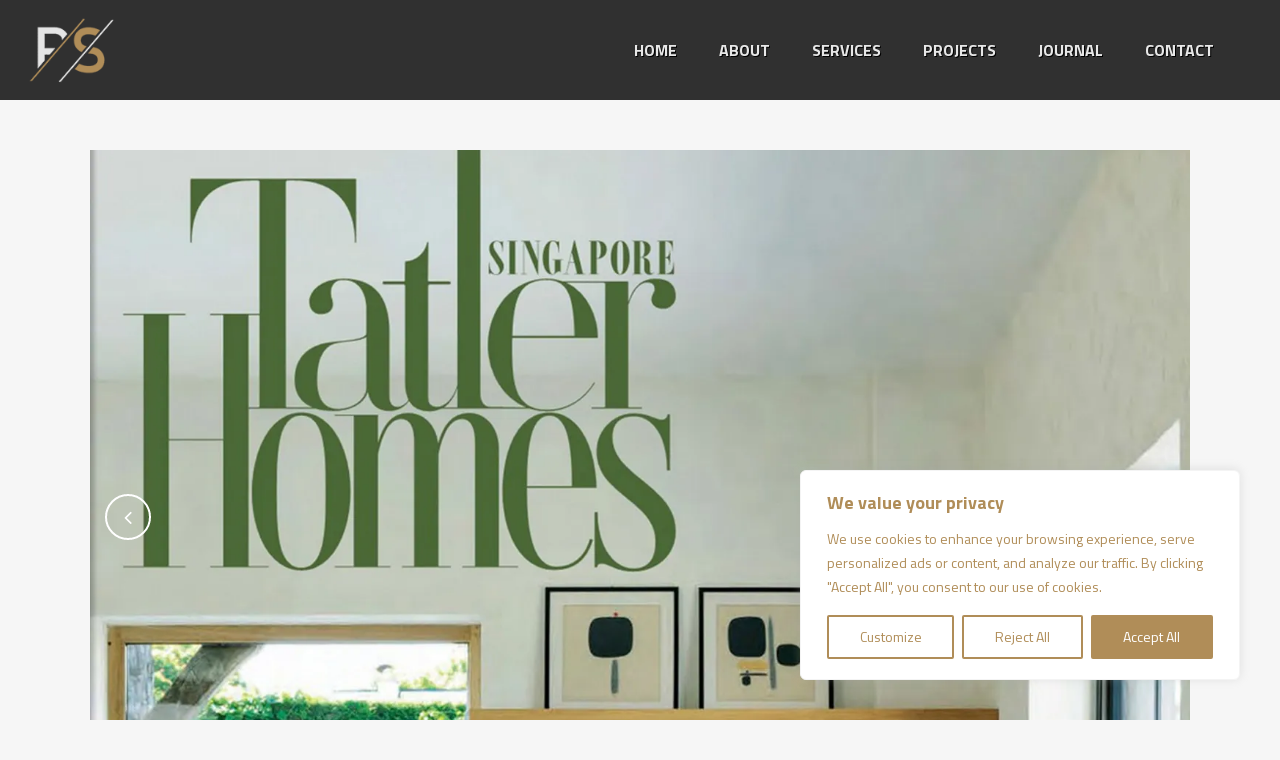

--- FILE ---
content_type: text/html; charset=UTF-8
request_url: https://www.pfrommer-studios.com/work-featured-in-tatler-home-magazine/
body_size: 22040
content:
<!DOCTYPE html>
<html lang="de">
<head>
	<meta charset="UTF-8" />
	
				<meta name="viewport" content="width=device-width,initial-scale=1,user-scalable=no">
		
	<link rel="profile" href="https://gmpg.org/xfn/11" />
	<link rel="pingback" href="https://www.pfrommer-studios.com/wordpress/xmlrpc.php" />

	<link href="https://fonts.googleapis.com/css?family=Lato:100,100i,200,200i,300,300i,400,400i,500,500i,600,600i,700,700i,800,800i,900,900i%7COpen+Sans:100,100i,200,200i,300,300i,400,400i,500,500i,600,600i,700,700i,800,800i,900,900i%7CIndie+Flower:100,100i,200,200i,300,300i,400,400i,500,500i,600,600i,700,700i,800,800i,900,900i%7COswald:100,100i,200,200i,300,300i,400,400i,500,500i,600,600i,700,700i,800,800i,900,900i" rel="stylesheet"><meta name='robots' content='index, follow, max-image-preview:large, max-snippet:-1, max-video-preview:-1' />
	<style>img:is([sizes="auto" i], [sizes^="auto," i]) { contain-intrinsic-size: 3000px 1500px }</style>
	
	<!-- This site is optimized with the Yoast SEO plugin v26.6 - https://yoast.com/wordpress/plugins/seo/ -->
	<title>Work featured in TATLER HOME MAGAZINE - Pfrommer Studios // Bespoke Art and Design</title>
	<meta name="description" content="My work NEW YORK COLOR VI has been featured in the TATLER HOME MAGAZINE SINGAPORE. The work is from the 2012 NEW YORK SERIES." />
	<link rel="canonical" href="https://www.pfrommer-studios.com/work-featured-in-tatler-home-magazine/" />
	<meta property="og:locale" content="de_DE" />
	<meta property="og:type" content="article" />
	<meta property="og:title" content="Work featured in TATLER HOME MAGAZINE - Pfrommer Studios // Bespoke Art and Design" />
	<meta property="og:description" content="My work NEW YORK COLOR VI has been featured in the TATLER HOME MAGAZINE SINGAPORE. The work is from the 2012 NEW YORK SERIES." />
	<meta property="og:url" content="https://www.pfrommer-studios.com/work-featured-in-tatler-home-magazine/" />
	<meta property="og:site_name" content="Pfrommer Studios // Bespoke Art and Design" />
	<meta property="article:publisher" content="https://www.facebook.com/pfrommerphotoart" />
	<meta property="article:published_time" content="2021-02-11T22:34:21+00:00" />
	<meta property="article:modified_time" content="2022-09-10T15:12:54+00:00" />
	<meta property="og:image" content="https://i0.wp.com/www.pfrommer-studios.com/wordpress/wp-content/uploads/2021/02/tatler2-1.jpg?fit=1500%2C1000&ssl=1" />
	<meta property="og:image:width" content="1500" />
	<meta property="og:image:height" content="1000" />
	<meta property="og:image:type" content="image/jpeg" />
	<meta name="author" content="Sven Pfrommer" />
	<meta name="twitter:card" content="summary_large_image" />
	<meta name="twitter:creator" content="@svenpfrommer" />
	<meta name="twitter:site" content="@svenpfrommer" />
	<meta name="twitter:label1" content="Verfasst von" />
	<meta name="twitter:data1" content="Sven Pfrommer" />
	<meta name="twitter:label2" content="Geschätzte Lesezeit" />
	<meta name="twitter:data2" content="1 Minute" />
	<script type="application/ld+json" class="yoast-schema-graph">{"@context":"https://schema.org","@graph":[{"@type":"Article","@id":"https://www.pfrommer-studios.com/work-featured-in-tatler-home-magazine/#article","isPartOf":{"@id":"https://www.pfrommer-studios.com/work-featured-in-tatler-home-magazine/"},"author":{"name":"Sven Pfrommer","@id":"https://www.pfrommer-studios.com/#/schema/person/08d3b86baf78be7da28e633649b0128b"},"headline":"Work featured in TATLER HOME MAGAZINE","datePublished":"2021-02-11T22:34:21+00:00","dateModified":"2022-09-10T15:12:54+00:00","mainEntityOfPage":{"@id":"https://www.pfrommer-studios.com/work-featured-in-tatler-home-magazine/"},"wordCount":137,"publisher":{"@id":"https://www.pfrommer-studios.com/#organization"},"image":{"@id":"https://www.pfrommer-studios.com/work-featured-in-tatler-home-magazine/#primaryimage"},"thumbnailUrl":"https://i0.wp.com/www.pfrommer-studios.com/wordpress/wp-content/uploads/2021/02/tatler2-1.jpg?fit=1500%2C1000&ssl=1","articleSection":["journal"],"inLanguage":"de"},{"@type":"WebPage","@id":"https://www.pfrommer-studios.com/work-featured-in-tatler-home-magazine/","url":"https://www.pfrommer-studios.com/work-featured-in-tatler-home-magazine/","name":"Work featured in TATLER HOME MAGAZINE - Pfrommer Studios // Bespoke Art and Design","isPartOf":{"@id":"https://www.pfrommer-studios.com/#website"},"primaryImageOfPage":{"@id":"https://www.pfrommer-studios.com/work-featured-in-tatler-home-magazine/#primaryimage"},"image":{"@id":"https://www.pfrommer-studios.com/work-featured-in-tatler-home-magazine/#primaryimage"},"thumbnailUrl":"https://i0.wp.com/www.pfrommer-studios.com/wordpress/wp-content/uploads/2021/02/tatler2-1.jpg?fit=1500%2C1000&ssl=1","datePublished":"2021-02-11T22:34:21+00:00","dateModified":"2022-09-10T15:12:54+00:00","description":"My work NEW YORK COLOR VI has been featured in the TATLER HOME MAGAZINE SINGAPORE. The work is from the 2012 NEW YORK SERIES.","breadcrumb":{"@id":"https://www.pfrommer-studios.com/work-featured-in-tatler-home-magazine/#breadcrumb"},"inLanguage":"de","potentialAction":[{"@type":"ReadAction","target":["https://www.pfrommer-studios.com/work-featured-in-tatler-home-magazine/"]}]},{"@type":"ImageObject","inLanguage":"de","@id":"https://www.pfrommer-studios.com/work-featured-in-tatler-home-magazine/#primaryimage","url":"https://i0.wp.com/www.pfrommer-studios.com/wordpress/wp-content/uploads/2021/02/tatler2-1.jpg?fit=1500%2C1000&ssl=1","contentUrl":"https://i0.wp.com/www.pfrommer-studios.com/wordpress/wp-content/uploads/2021/02/tatler2-1.jpg?fit=1500%2C1000&ssl=1","width":1500,"height":1000},{"@type":"BreadcrumbList","@id":"https://www.pfrommer-studios.com/work-featured-in-tatler-home-magazine/#breadcrumb","itemListElement":[{"@type":"ListItem","position":1,"name":"Startseite","item":"https://www.pfrommer-studios.com/"},{"@type":"ListItem","position":2,"name":"Work featured in TATLER HOME MAGAZINE"}]},{"@type":"WebSite","@id":"https://www.pfrommer-studios.com/#website","url":"https://www.pfrommer-studios.com/","name":"Pfrommer Studios // Bespoke Art and Design","description":"Art for Hospitality - Corporate Art - Art for Interior","publisher":{"@id":"https://www.pfrommer-studios.com/#organization"},"potentialAction":[{"@type":"SearchAction","target":{"@type":"EntryPoint","urlTemplate":"https://www.pfrommer-studios.com/?s={search_term_string}"},"query-input":{"@type":"PropertyValueSpecification","valueRequired":true,"valueName":"search_term_string"}}],"inLanguage":"de"},{"@type":"Organization","@id":"https://www.pfrommer-studios.com/#organization","name":"Pfrommer Studios","url":"https://www.pfrommer-studios.com/","logo":{"@type":"ImageObject","inLanguage":"de","@id":"https://www.pfrommer-studios.com/#/schema/logo/image/","url":"https://i0.wp.com/www.pfrommer-studios.com/wordpress/wp-content/uploads/2020/10/logo_b_112.png?fit=112%2C112&ssl=1","contentUrl":"https://i0.wp.com/www.pfrommer-studios.com/wordpress/wp-content/uploads/2020/10/logo_b_112.png?fit=112%2C112&ssl=1","width":112,"height":112,"caption":"Pfrommer Studios"},"image":{"@id":"https://www.pfrommer-studios.com/#/schema/logo/image/"},"sameAs":["https://www.facebook.com/pfrommerphotoart","https://x.com/svenpfrommer","https://www.instagram.com/sven_pfrommer/","https://www.linkedin.com/in/svenpfrommer/","https://www.pinterest.de/svenpfrommer"]},{"@type":"Person","@id":"https://www.pfrommer-studios.com/#/schema/person/08d3b86baf78be7da28e633649b0128b","name":"Sven Pfrommer","image":{"@type":"ImageObject","inLanguage":"de","@id":"https://www.pfrommer-studios.com/#/schema/person/image/","url":"https://secure.gravatar.com/avatar/f498e33fdbde0be7d8be8398ade8f213b67331752ac1fa4c09c0634294680c79?s=96&d=mm&r=g","contentUrl":"https://secure.gravatar.com/avatar/f498e33fdbde0be7d8be8398ade8f213b67331752ac1fa4c09c0634294680c79?s=96&d=mm&r=g","caption":"Sven Pfrommer"},"url":"https://www.pfrommer-studios.com/author/mercuryvox/"}]}</script>
	<!-- / Yoast SEO plugin. -->


<link rel='dns-prefetch' href='//www.google.com' />
<link rel='dns-prefetch' href='//www.googletagmanager.com' />
<link rel='dns-prefetch' href='//stats.wp.com' />
<link rel='dns-prefetch' href='//fonts.googleapis.com' />
<link rel='preconnect' href='//i0.wp.com' />
<link rel='preconnect' href='//c0.wp.com' />
<link rel="alternate" type="application/rss+xml" title="Pfrommer Studios // Bespoke Art and Design &raquo; Feed" href="https://www.pfrommer-studios.com/feed/" />
<link rel="alternate" type="application/rss+xml" title="Pfrommer Studios // Bespoke Art and Design &raquo; Kommentar-Feed" href="https://www.pfrommer-studios.com/comments/feed/" />
<link rel="alternate" type="application/rss+xml" title="Pfrommer Studios // Bespoke Art and Design &raquo; Work featured in TATLER HOME MAGAZINE-Kommentar-Feed" href="https://www.pfrommer-studios.com/work-featured-in-tatler-home-magazine/feed/" />
<!-- <link rel='stylesheet' id='sbi_styles-css' href='https://www.pfrommer-studios.com/wordpress/wp-content/plugins/instagram-feed/css/sbi-styles.min.css?ver=6.10.0' type='text/css' media='all' /> -->
<!-- <link rel='stylesheet' id='layerslider-css' href='https://www.pfrommer-studios.com/wordpress/wp-content/plugins/LayerSlider/assets/static/layerslider/css/layerslider.css?ver=7.15.1' type='text/css' media='all' /> -->
<link rel="stylesheet" type="text/css" href="//www.pfrommer-studios.com/wordpress/wp-content/cache/wpfc-minified/g1hd0865/a04nd.css" media="all"/>
<link rel='stylesheet' id='wp-block-library-css' href='https://c0.wp.com/c/6.8.3/wp-includes/css/dist/block-library/style.min.css' type='text/css' media='all' />
<style id='classic-theme-styles-inline-css' type='text/css'>
/*! This file is auto-generated */
.wp-block-button__link{color:#fff;background-color:#32373c;border-radius:9999px;box-shadow:none;text-decoration:none;padding:calc(.667em + 2px) calc(1.333em + 2px);font-size:1.125em}.wp-block-file__button{background:#32373c;color:#fff;text-decoration:none}
</style>
<link rel='stylesheet' id='mediaelement-css' href='https://c0.wp.com/c/6.8.3/wp-includes/js/mediaelement/mediaelementplayer-legacy.min.css' type='text/css' media='all' />
<link rel='stylesheet' id='wp-mediaelement-css' href='https://c0.wp.com/c/6.8.3/wp-includes/js/mediaelement/wp-mediaelement.min.css' type='text/css' media='all' />
<style id='jetpack-sharing-buttons-style-inline-css' type='text/css'>
.jetpack-sharing-buttons__services-list{display:flex;flex-direction:row;flex-wrap:wrap;gap:0;list-style-type:none;margin:5px;padding:0}.jetpack-sharing-buttons__services-list.has-small-icon-size{font-size:12px}.jetpack-sharing-buttons__services-list.has-normal-icon-size{font-size:16px}.jetpack-sharing-buttons__services-list.has-large-icon-size{font-size:24px}.jetpack-sharing-buttons__services-list.has-huge-icon-size{font-size:36px}@media print{.jetpack-sharing-buttons__services-list{display:none!important}}.editor-styles-wrapper .wp-block-jetpack-sharing-buttons{gap:0;padding-inline-start:0}ul.jetpack-sharing-buttons__services-list.has-background{padding:1.25em 2.375em}
</style>
<style id='global-styles-inline-css' type='text/css'>
:root{--wp--preset--aspect-ratio--square: 1;--wp--preset--aspect-ratio--4-3: 4/3;--wp--preset--aspect-ratio--3-4: 3/4;--wp--preset--aspect-ratio--3-2: 3/2;--wp--preset--aspect-ratio--2-3: 2/3;--wp--preset--aspect-ratio--16-9: 16/9;--wp--preset--aspect-ratio--9-16: 9/16;--wp--preset--color--black: #000000;--wp--preset--color--cyan-bluish-gray: #abb8c3;--wp--preset--color--white: #ffffff;--wp--preset--color--pale-pink: #f78da7;--wp--preset--color--vivid-red: #cf2e2e;--wp--preset--color--luminous-vivid-orange: #ff6900;--wp--preset--color--luminous-vivid-amber: #fcb900;--wp--preset--color--light-green-cyan: #7bdcb5;--wp--preset--color--vivid-green-cyan: #00d084;--wp--preset--color--pale-cyan-blue: #8ed1fc;--wp--preset--color--vivid-cyan-blue: #0693e3;--wp--preset--color--vivid-purple: #9b51e0;--wp--preset--gradient--vivid-cyan-blue-to-vivid-purple: linear-gradient(135deg,rgba(6,147,227,1) 0%,rgb(155,81,224) 100%);--wp--preset--gradient--light-green-cyan-to-vivid-green-cyan: linear-gradient(135deg,rgb(122,220,180) 0%,rgb(0,208,130) 100%);--wp--preset--gradient--luminous-vivid-amber-to-luminous-vivid-orange: linear-gradient(135deg,rgba(252,185,0,1) 0%,rgba(255,105,0,1) 100%);--wp--preset--gradient--luminous-vivid-orange-to-vivid-red: linear-gradient(135deg,rgba(255,105,0,1) 0%,rgb(207,46,46) 100%);--wp--preset--gradient--very-light-gray-to-cyan-bluish-gray: linear-gradient(135deg,rgb(238,238,238) 0%,rgb(169,184,195) 100%);--wp--preset--gradient--cool-to-warm-spectrum: linear-gradient(135deg,rgb(74,234,220) 0%,rgb(151,120,209) 20%,rgb(207,42,186) 40%,rgb(238,44,130) 60%,rgb(251,105,98) 80%,rgb(254,248,76) 100%);--wp--preset--gradient--blush-light-purple: linear-gradient(135deg,rgb(255,206,236) 0%,rgb(152,150,240) 100%);--wp--preset--gradient--blush-bordeaux: linear-gradient(135deg,rgb(254,205,165) 0%,rgb(254,45,45) 50%,rgb(107,0,62) 100%);--wp--preset--gradient--luminous-dusk: linear-gradient(135deg,rgb(255,203,112) 0%,rgb(199,81,192) 50%,rgb(65,88,208) 100%);--wp--preset--gradient--pale-ocean: linear-gradient(135deg,rgb(255,245,203) 0%,rgb(182,227,212) 50%,rgb(51,167,181) 100%);--wp--preset--gradient--electric-grass: linear-gradient(135deg,rgb(202,248,128) 0%,rgb(113,206,126) 100%);--wp--preset--gradient--midnight: linear-gradient(135deg,rgb(2,3,129) 0%,rgb(40,116,252) 100%);--wp--preset--font-size--small: 13px;--wp--preset--font-size--medium: 20px;--wp--preset--font-size--large: 36px;--wp--preset--font-size--x-large: 42px;--wp--preset--spacing--20: 0.44rem;--wp--preset--spacing--30: 0.67rem;--wp--preset--spacing--40: 1rem;--wp--preset--spacing--50: 1.5rem;--wp--preset--spacing--60: 2.25rem;--wp--preset--spacing--70: 3.38rem;--wp--preset--spacing--80: 5.06rem;--wp--preset--shadow--natural: 6px 6px 9px rgba(0, 0, 0, 0.2);--wp--preset--shadow--deep: 12px 12px 50px rgba(0, 0, 0, 0.4);--wp--preset--shadow--sharp: 6px 6px 0px rgba(0, 0, 0, 0.2);--wp--preset--shadow--outlined: 6px 6px 0px -3px rgba(255, 255, 255, 1), 6px 6px rgba(0, 0, 0, 1);--wp--preset--shadow--crisp: 6px 6px 0px rgba(0, 0, 0, 1);}:where(.is-layout-flex){gap: 0.5em;}:where(.is-layout-grid){gap: 0.5em;}body .is-layout-flex{display: flex;}.is-layout-flex{flex-wrap: wrap;align-items: center;}.is-layout-flex > :is(*, div){margin: 0;}body .is-layout-grid{display: grid;}.is-layout-grid > :is(*, div){margin: 0;}:where(.wp-block-columns.is-layout-flex){gap: 2em;}:where(.wp-block-columns.is-layout-grid){gap: 2em;}:where(.wp-block-post-template.is-layout-flex){gap: 1.25em;}:where(.wp-block-post-template.is-layout-grid){gap: 1.25em;}.has-black-color{color: var(--wp--preset--color--black) !important;}.has-cyan-bluish-gray-color{color: var(--wp--preset--color--cyan-bluish-gray) !important;}.has-white-color{color: var(--wp--preset--color--white) !important;}.has-pale-pink-color{color: var(--wp--preset--color--pale-pink) !important;}.has-vivid-red-color{color: var(--wp--preset--color--vivid-red) !important;}.has-luminous-vivid-orange-color{color: var(--wp--preset--color--luminous-vivid-orange) !important;}.has-luminous-vivid-amber-color{color: var(--wp--preset--color--luminous-vivid-amber) !important;}.has-light-green-cyan-color{color: var(--wp--preset--color--light-green-cyan) !important;}.has-vivid-green-cyan-color{color: var(--wp--preset--color--vivid-green-cyan) !important;}.has-pale-cyan-blue-color{color: var(--wp--preset--color--pale-cyan-blue) !important;}.has-vivid-cyan-blue-color{color: var(--wp--preset--color--vivid-cyan-blue) !important;}.has-vivid-purple-color{color: var(--wp--preset--color--vivid-purple) !important;}.has-black-background-color{background-color: var(--wp--preset--color--black) !important;}.has-cyan-bluish-gray-background-color{background-color: var(--wp--preset--color--cyan-bluish-gray) !important;}.has-white-background-color{background-color: var(--wp--preset--color--white) !important;}.has-pale-pink-background-color{background-color: var(--wp--preset--color--pale-pink) !important;}.has-vivid-red-background-color{background-color: var(--wp--preset--color--vivid-red) !important;}.has-luminous-vivid-orange-background-color{background-color: var(--wp--preset--color--luminous-vivid-orange) !important;}.has-luminous-vivid-amber-background-color{background-color: var(--wp--preset--color--luminous-vivid-amber) !important;}.has-light-green-cyan-background-color{background-color: var(--wp--preset--color--light-green-cyan) !important;}.has-vivid-green-cyan-background-color{background-color: var(--wp--preset--color--vivid-green-cyan) !important;}.has-pale-cyan-blue-background-color{background-color: var(--wp--preset--color--pale-cyan-blue) !important;}.has-vivid-cyan-blue-background-color{background-color: var(--wp--preset--color--vivid-cyan-blue) !important;}.has-vivid-purple-background-color{background-color: var(--wp--preset--color--vivid-purple) !important;}.has-black-border-color{border-color: var(--wp--preset--color--black) !important;}.has-cyan-bluish-gray-border-color{border-color: var(--wp--preset--color--cyan-bluish-gray) !important;}.has-white-border-color{border-color: var(--wp--preset--color--white) !important;}.has-pale-pink-border-color{border-color: var(--wp--preset--color--pale-pink) !important;}.has-vivid-red-border-color{border-color: var(--wp--preset--color--vivid-red) !important;}.has-luminous-vivid-orange-border-color{border-color: var(--wp--preset--color--luminous-vivid-orange) !important;}.has-luminous-vivid-amber-border-color{border-color: var(--wp--preset--color--luminous-vivid-amber) !important;}.has-light-green-cyan-border-color{border-color: var(--wp--preset--color--light-green-cyan) !important;}.has-vivid-green-cyan-border-color{border-color: var(--wp--preset--color--vivid-green-cyan) !important;}.has-pale-cyan-blue-border-color{border-color: var(--wp--preset--color--pale-cyan-blue) !important;}.has-vivid-cyan-blue-border-color{border-color: var(--wp--preset--color--vivid-cyan-blue) !important;}.has-vivid-purple-border-color{border-color: var(--wp--preset--color--vivid-purple) !important;}.has-vivid-cyan-blue-to-vivid-purple-gradient-background{background: var(--wp--preset--gradient--vivid-cyan-blue-to-vivid-purple) !important;}.has-light-green-cyan-to-vivid-green-cyan-gradient-background{background: var(--wp--preset--gradient--light-green-cyan-to-vivid-green-cyan) !important;}.has-luminous-vivid-amber-to-luminous-vivid-orange-gradient-background{background: var(--wp--preset--gradient--luminous-vivid-amber-to-luminous-vivid-orange) !important;}.has-luminous-vivid-orange-to-vivid-red-gradient-background{background: var(--wp--preset--gradient--luminous-vivid-orange-to-vivid-red) !important;}.has-very-light-gray-to-cyan-bluish-gray-gradient-background{background: var(--wp--preset--gradient--very-light-gray-to-cyan-bluish-gray) !important;}.has-cool-to-warm-spectrum-gradient-background{background: var(--wp--preset--gradient--cool-to-warm-spectrum) !important;}.has-blush-light-purple-gradient-background{background: var(--wp--preset--gradient--blush-light-purple) !important;}.has-blush-bordeaux-gradient-background{background: var(--wp--preset--gradient--blush-bordeaux) !important;}.has-luminous-dusk-gradient-background{background: var(--wp--preset--gradient--luminous-dusk) !important;}.has-pale-ocean-gradient-background{background: var(--wp--preset--gradient--pale-ocean) !important;}.has-electric-grass-gradient-background{background: var(--wp--preset--gradient--electric-grass) !important;}.has-midnight-gradient-background{background: var(--wp--preset--gradient--midnight) !important;}.has-small-font-size{font-size: var(--wp--preset--font-size--small) !important;}.has-medium-font-size{font-size: var(--wp--preset--font-size--medium) !important;}.has-large-font-size{font-size: var(--wp--preset--font-size--large) !important;}.has-x-large-font-size{font-size: var(--wp--preset--font-size--x-large) !important;}
:where(.wp-block-post-template.is-layout-flex){gap: 1.25em;}:where(.wp-block-post-template.is-layout-grid){gap: 1.25em;}
:where(.wp-block-columns.is-layout-flex){gap: 2em;}:where(.wp-block-columns.is-layout-grid){gap: 2em;}
:root :where(.wp-block-pullquote){font-size: 1.5em;line-height: 1.6;}
</style>
<!-- <link rel='stylesheet' id='contact-form-7-css' href='https://www.pfrommer-studios.com/wordpress/wp-content/plugins/contact-form-7/includes/css/styles.css?ver=6.1.4' type='text/css' media='all' /> -->
<link rel="stylesheet" type="text/css" href="//www.pfrommer-studios.com/wordpress/wp-content/cache/wpfc-minified/lmsezh3l/btn9y.css" media="all"/>
<style id='dominant-color-styles-inline-css' type='text/css'>
img[data-dominant-color]:not(.has-transparency) { background-color: var(--dominant-color); }
</style>
<!-- <link rel='stylesheet' id='bridge-default-style-css' href='https://www.pfrommer-studios.com/wordpress/wp-content/themes/bridge/style.css?ver=6.8.3' type='text/css' media='all' /> -->
<!-- <link rel='stylesheet' id='bridge-qode-font_awesome-css' href='https://www.pfrommer-studios.com/wordpress/wp-content/themes/bridge/css/font-awesome/css/font-awesome.min.css?ver=6.8.3' type='text/css' media='all' /> -->
<!-- <link rel='stylesheet' id='bridge-qode-font_elegant-css' href='https://www.pfrommer-studios.com/wordpress/wp-content/themes/bridge/css/elegant-icons/style.min.css?ver=6.8.3' type='text/css' media='all' /> -->
<!-- <link rel='stylesheet' id='bridge-qode-linea_icons-css' href='https://www.pfrommer-studios.com/wordpress/wp-content/themes/bridge/css/linea-icons/style.css?ver=6.8.3' type='text/css' media='all' /> -->
<!-- <link rel='stylesheet' id='bridge-qode-dripicons-css' href='https://www.pfrommer-studios.com/wordpress/wp-content/themes/bridge/css/dripicons/dripicons.css?ver=6.8.3' type='text/css' media='all' /> -->
<!-- <link rel='stylesheet' id='bridge-qode-kiko-css' href='https://www.pfrommer-studios.com/wordpress/wp-content/themes/bridge/css/kiko/kiko-all.css?ver=6.8.3' type='text/css' media='all' /> -->
<!-- <link rel='stylesheet' id='bridge-qode-font_awesome_5-css' href='https://www.pfrommer-studios.com/wordpress/wp-content/themes/bridge/css/font-awesome-5/css/font-awesome-5.min.css?ver=6.8.3' type='text/css' media='all' /> -->
<!-- <link rel='stylesheet' id='bridge-stylesheet-css' href='https://www.pfrommer-studios.com/wordpress/wp-content/themes/bridge/css/stylesheet.min.css?ver=6.8.3' type='text/css' media='all' /> -->
<link rel="stylesheet" type="text/css" href="//www.pfrommer-studios.com/wordpress/wp-content/cache/wpfc-minified/70axzwh1/a04nd.css" media="all"/>
<style id='bridge-stylesheet-inline-css' type='text/css'>
  .postid-1178 .content > .content_inner > .container > .container_inner, .postid-1178 .content > .content_inner > .full_width > .full_width_inner { padding-top: 50px;}

 .postid-1178.disabled_footer_top .footer_top_holder, .postid-1178.disabled_footer_bottom .footer_bottom_holder { display: none;}


</style>
<!-- <link rel='stylesheet' id='bridge-print-css' href='https://www.pfrommer-studios.com/wordpress/wp-content/themes/bridge/css/print.css?ver=6.8.3' type='text/css' media='all' /> -->
<!-- <link rel='stylesheet' id='bridge-style-dynamic-css' href='https://www.pfrommer-studios.com/wordpress/wp-content/themes/bridge/css/style_dynamic.css?ver=1670665018' type='text/css' media='all' /> -->
<!-- <link rel='stylesheet' id='bridge-responsive-css' href='https://www.pfrommer-studios.com/wordpress/wp-content/themes/bridge/css/responsive.min.css?ver=6.8.3' type='text/css' media='all' /> -->
<!-- <link rel='stylesheet' id='bridge-style-dynamic-responsive-css' href='https://www.pfrommer-studios.com/wordpress/wp-content/themes/bridge/css/style_dynamic_responsive.css?ver=1670665018' type='text/css' media='all' /> -->
<link rel="stylesheet" type="text/css" href="//www.pfrommer-studios.com/wordpress/wp-content/cache/wpfc-minified/k9y3ec0a/a0m5h.css" media="all"/>
<style id='bridge-style-dynamic-responsive-inline-css' type='text/css'>
.q_counter_holder p.counter_text {
    margin: 10px 0 0;
}

.q_team .q_team_title_holder {
    font-size: 12px;
    margin: 0 0 2px;
}

.q_team .q_team_title_holder .q_team_name {
    margin-bottom: 0px;
    line-height: 16px;
}

.q_team .q_team_social_holder .q_social_icon_holder i.simple_social {
    font-size: 13px;
}

.q_team .q_social_icon_holder.normal_social {
    margin: 0px 12px;
}

.wpcf7 form.wpcf7-form p {
    margin-bottom: -1px;
}

.q_icon_with_title .icon_text_holder h5.icon_title {
    font-size: 14px;
}

.q_icon_with_title.left_from_title.custom_icon_image.tiny .icon_text_holder .icon_holder {
    width: 16px!important;
    padding: 7px 15px 0px 0;
}

.q_icon_with_title .icon_text_inner {
    padding: 0;
}

.footer_top .widget_nav_menu ul li {
    padding: 0 0 19px;
}

.qode-instagram-feed li {
    padding: 0 1px!important;
    margin: 0 0 2px!important;
}

.qode-instagram-feed {
    margin-left: 0;
    margin-right: -2px;
}

.cf7_custom_style_1 input.wpcf7-form-control.wpcf7-submit, .cf7_custom_style_1 input.wpcf7-form-control.wpcf7-submit:not([disabled]) {
   margin-top: 5px;
}

header .header_inner_left {
    left: 27px;
}

.dark:not(.sticky):not(.scrolled) nav.main_menu>ul>li.active>a, .dark:not(.sticky):not(.scrolled) nav.main_menu>ul>li:hover>a {
   color: #fff;
}

header:not(.with_hover_bg_color) nav.main_menu > ul > li:hover > a{
    opacity: 1;
}
</style>
<!-- <link rel='stylesheet' id='js_composer_front-css' href='https://www.pfrommer-studios.com/wordpress/wp-content/plugins/js_composer/assets/css/js_composer.min.css?ver=8.6.1' type='text/css' media='all' /> -->
<link rel="stylesheet" type="text/css" href="//www.pfrommer-studios.com/wordpress/wp-content/cache/wpfc-minified/10qhok60/btn9y.css" media="all"/>
<link rel='stylesheet' id='bridge-style-handle-google-fonts-css' href='https://fonts.googleapis.com/css?family=Raleway%3A100%2C200%2C300%2C400%2C500%2C600%2C700%2C800%2C900%2C100italic%2C300italic%2C400italic%2C700italic%7CRaleway%3A100%2C200%2C300%2C400%2C500%2C600%2C700%2C800%2C900%2C100italic%2C300italic%2C400italic%2C700italic%7CTitillium+Web%3A100%2C200%2C300%2C400%2C500%2C600%2C700%2C800%2C900%2C100italic%2C300italic%2C400italic%2C700italic&#038;subset=latin%2Clatin-ext&#038;ver=1.0.0' type='text/css' media='all' />
<!-- <link rel='stylesheet' id='bridge-core-dashboard-style-css' href='https://www.pfrommer-studios.com/wordpress/wp-content/plugins/bridge-core/modules/core-dashboard/assets/css/core-dashboard.min.css?ver=6.8.3' type='text/css' media='all' /> -->
<!-- <link rel='stylesheet' id='childstyle-css' href='https://www.pfrommer-studios.com/wordpress/wp-content/themes/bridge-child/style.css?ver=6.8.3' type='text/css' media='all' /> -->
<link rel="stylesheet" type="text/css" href="//www.pfrommer-studios.com/wordpress/wp-content/cache/wpfc-minified/1ne9tq5u/a0m5h.css" media="all"/>
<script type="text/javascript" id="web-worker-offloading-js-before">
/* <![CDATA[ */
window.partytown = {...(window.partytown || {}), ...{"lib":"\/wordpress\/wp-content\/plugins\/web-worker-offloading\/build\/","globalFns":["gtag","wp_has_consent"],"forward":["dataLayer.push","gtag"],"mainWindowAccessors":["_googlesitekitConsentCategoryMap","_googlesitekitConsents","wp_consent_type","wp_fallback_consent_type","wp_has_consent","waitfor_consent_hook"]}};
/* ]]> */
</script>
<script type="text/javascript" id="web-worker-offloading-js-after">
/* <![CDATA[ */
/* Partytown 0.10.2-dev1727590485751 - MIT builder.io */
const t={preserveBehavior:!1},e=e=>{if("string"==typeof e)return[e,t];const[n,r=t]=e;return[n,{...t,...r}]},n=Object.freeze((()=>{const t=new Set;let e=[];do{Object.getOwnPropertyNames(e).forEach((n=>{"function"==typeof e[n]&&t.add(n)}))}while((e=Object.getPrototypeOf(e))!==Object.prototype);return Array.from(t)})());!function(t,r,o,i,a,s,c,d,l,p,u=t,f){function h(){f||(f=1,"/"==(c=(s.lib||"/~partytown/")+(s.debug?"debug/":""))[0]&&(l=r.querySelectorAll('script[type="text/partytown"]'),i!=t?i.dispatchEvent(new CustomEvent("pt1",{detail:t})):(d=setTimeout(v,999999999),r.addEventListener("pt0",w),a?y(1):o.serviceWorker?o.serviceWorker.register(c+(s.swPath||"partytown-sw.js"),{scope:c}).then((function(t){t.active?y():t.installing&&t.installing.addEventListener("statechange",(function(t){"activated"==t.target.state&&y()}))}),console.error):v())))}function y(e){p=r.createElement(e?"script":"iframe"),t._pttab=Date.now(),e||(p.style.display="block",p.style.width="0",p.style.height="0",p.style.border="0",p.style.visibility="hidden",p.setAttribute("aria-hidden",!0)),p.src=c+"partytown-"+(e?"atomics.js?v=0.10.2-dev1727590485751":"sandbox-sw.html?"+t._pttab),r.querySelector(s.sandboxParent||"body").appendChild(p)}function v(n,o){for(w(),i==t&&(s.forward||[]).map((function(n){const[r]=e(n);delete t[r.split(".")[0]]})),n=0;n<l.length;n++)(o=r.createElement("script")).innerHTML=l[n].innerHTML,o.nonce=s.nonce,r.head.appendChild(o);p&&p.parentNode.removeChild(p)}function w(){clearTimeout(d)}s=t.partytown||{},i==t&&(s.forward||[]).map((function(r){const[o,{preserveBehavior:i}]=e(r);u=t,o.split(".").map((function(e,r,o){var a;u=u[o[r]]=r+1<o.length?u[o[r]]||(a=o[r+1],n.includes(a)?[]:{}):(()=>{let e=null;if(i){const{methodOrProperty:n,thisObject:r}=((t,e)=>{let n=t;for(let t=0;t<e.length-1;t+=1)n=n[e[t]];return{thisObject:n,methodOrProperty:e.length>0?n[e[e.length-1]]:void 0}})(t,o);"function"==typeof n&&(e=(...t)=>n.apply(r,...t))}return function(){let n;return e&&(n=e(arguments)),(t._ptf=t._ptf||[]).push(o,arguments),n}})()}))})),"complete"==r.readyState?h():(t.addEventListener("DOMContentLoaded",h),t.addEventListener("load",h))}(window,document,navigator,top,window.crossOriginIsolated);
/* ]]> */
</script>
<script type="text/javascript" id="cookie-law-info-js-extra">
/* <![CDATA[ */
var _ckyConfig = {"_ipData":[],"_assetsURL":"https:\/\/www.pfrommer-studios.com\/wordpress\/wp-content\/plugins\/cookie-law-info\/lite\/frontend\/images\/","_publicURL":"https:\/\/www.pfrommer-studios.com\/wordpress","_expiry":"365","_categories":[{"name":"Necessary","slug":"necessary","isNecessary":true,"ccpaDoNotSell":true,"cookies":[],"active":true,"defaultConsent":{"gdpr":true,"ccpa":true}},{"name":"Functional","slug":"functional","isNecessary":false,"ccpaDoNotSell":true,"cookies":[],"active":true,"defaultConsent":{"gdpr":false,"ccpa":false}},{"name":"Analytics","slug":"analytics","isNecessary":false,"ccpaDoNotSell":true,"cookies":[],"active":true,"defaultConsent":{"gdpr":false,"ccpa":false}},{"name":"Performance","slug":"performance","isNecessary":false,"ccpaDoNotSell":true,"cookies":[],"active":true,"defaultConsent":{"gdpr":false,"ccpa":false}},{"name":"Advertisement","slug":"advertisement","isNecessary":false,"ccpaDoNotSell":true,"cookies":[],"active":true,"defaultConsent":{"gdpr":false,"ccpa":false}}],"_activeLaw":"gdpr","_rootDomain":"","_block":"1","_showBanner":"1","_bannerConfig":{"settings":{"type":"box","preferenceCenterType":"popup","position":"bottom-right","applicableLaw":"gdpr"},"behaviours":{"reloadBannerOnAccept":false,"loadAnalyticsByDefault":false,"animations":{"onLoad":"animate","onHide":"sticky"}},"config":{"revisitConsent":{"status":false,"tag":"revisit-consent","position":"bottom-left","meta":{"url":"#"},"styles":{"background-color":"#b08d58"},"elements":{"title":{"type":"text","tag":"revisit-consent-title","status":true,"styles":{"color":"#0056a7"}}}},"preferenceCenter":{"toggle":{"status":true,"tag":"detail-category-toggle","type":"toggle","states":{"active":{"styles":{"background-color":"#1863DC"}},"inactive":{"styles":{"background-color":"#D0D5D2"}}}}},"categoryPreview":{"status":false,"toggle":{"status":true,"tag":"detail-category-preview-toggle","type":"toggle","states":{"active":{"styles":{"background-color":"#1863DC"}},"inactive":{"styles":{"background-color":"#D0D5D2"}}}}},"videoPlaceholder":{"status":true,"styles":{"background-color":"#b08d58","border-color":"#b08d58","color":"#ffffff"}},"readMore":{"status":false,"tag":"readmore-button","type":"link","meta":{"noFollow":true,"newTab":true},"styles":{"color":"#b08d58","background-color":"transparent","border-color":"transparent"}},"showMore":{"status":true,"tag":"show-desc-button","type":"button","styles":{"color":"#1863DC"}},"showLess":{"status":true,"tag":"hide-desc-button","type":"button","styles":{"color":"#1863DC"}},"alwaysActive":{"status":true,"tag":"always-active","styles":{"color":"#008000"}},"manualLinks":{"status":true,"tag":"manual-links","type":"link","styles":{"color":"#1863DC"}},"auditTable":{"status":true},"optOption":{"status":true,"toggle":{"status":true,"tag":"optout-option-toggle","type":"toggle","states":{"active":{"styles":{"background-color":"#1863dc"}},"inactive":{"styles":{"background-color":"#FFFFFF"}}}}}}},"_version":"3.3.9.1","_logConsent":"1","_tags":[{"tag":"accept-button","styles":{"color":"#FFFFFF","background-color":"#b08d58","border-color":"#b08d58"}},{"tag":"reject-button","styles":{"color":"#b08d58","background-color":"transparent","border-color":"#b08d58"}},{"tag":"settings-button","styles":{"color":"#b08d58","background-color":"transparent","border-color":"#b08d58"}},{"tag":"readmore-button","styles":{"color":"#b08d58","background-color":"transparent","border-color":"transparent"}},{"tag":"donotsell-button","styles":{"color":"#1863DC","background-color":"transparent","border-color":"transparent"}},{"tag":"show-desc-button","styles":{"color":"#1863DC"}},{"tag":"hide-desc-button","styles":{"color":"#1863DC"}},{"tag":"cky-always-active","styles":[]},{"tag":"cky-link","styles":[]},{"tag":"accept-button","styles":{"color":"#FFFFFF","background-color":"#b08d58","border-color":"#b08d58"}},{"tag":"revisit-consent","styles":{"background-color":"#b08d58"}}],"_shortCodes":[{"key":"cky_readmore","content":"<a href=\"#\" class=\"cky-policy\" aria-label=\"Read More\" target=\"_blank\" rel=\"noopener\" data-cky-tag=\"readmore-button\">Read More<\/a>","tag":"readmore-button","status":false,"attributes":{"rel":"nofollow","target":"_blank"}},{"key":"cky_show_desc","content":"<button class=\"cky-show-desc-btn\" data-cky-tag=\"show-desc-button\" aria-label=\"Show more\">Show more<\/button>","tag":"show-desc-button","status":true,"attributes":[]},{"key":"cky_hide_desc","content":"<button class=\"cky-show-desc-btn\" data-cky-tag=\"hide-desc-button\" aria-label=\"Show less\">Show less<\/button>","tag":"hide-desc-button","status":true,"attributes":[]},{"key":"cky_optout_show_desc","content":"[cky_optout_show_desc]","tag":"optout-show-desc-button","status":true,"attributes":[]},{"key":"cky_optout_hide_desc","content":"[cky_optout_hide_desc]","tag":"optout-hide-desc-button","status":true,"attributes":[]},{"key":"cky_category_toggle_label","content":"[cky_{{status}}_category_label] [cky_preference_{{category_slug}}_title]","tag":"","status":true,"attributes":[]},{"key":"cky_enable_category_label","content":"Enable","tag":"","status":true,"attributes":[]},{"key":"cky_disable_category_label","content":"Disable","tag":"","status":true,"attributes":[]},{"key":"cky_video_placeholder","content":"<div class=\"video-placeholder-normal\" data-cky-tag=\"video-placeholder\" id=\"[UNIQUEID]\"><p class=\"video-placeholder-text-normal\" data-cky-tag=\"placeholder-title\">Please accept the cookie consent<\/p><\/div>","tag":"","status":true,"attributes":[]},{"key":"cky_enable_optout_label","content":"Enable","tag":"","status":true,"attributes":[]},{"key":"cky_disable_optout_label","content":"Disable","tag":"","status":true,"attributes":[]},{"key":"cky_optout_toggle_label","content":"[cky_{{status}}_optout_label] [cky_optout_option_title]","tag":"","status":true,"attributes":[]},{"key":"cky_optout_option_title","content":"Do Not Sell or Share My Personal Information","tag":"","status":true,"attributes":[]},{"key":"cky_optout_close_label","content":"Close","tag":"","status":true,"attributes":[]},{"key":"cky_preference_close_label","content":"Close","tag":"","status":true,"attributes":[]}],"_rtl":"","_language":"en","_providersToBlock":[]};
var _ckyStyles = {"css":".cky-overlay{background: #000000; opacity: 0.4; position: fixed; top: 0; left: 0; width: 100%; height: 100%; z-index: 99999999;}.cky-hide{display: none;}.cky-btn-revisit-wrapper{display: flex; align-items: center; justify-content: center; background: #0056a7; width: 45px; height: 45px; border-radius: 50%; position: fixed; z-index: 999999; cursor: pointer;}.cky-revisit-bottom-left{bottom: 15px; left: 15px;}.cky-revisit-bottom-right{bottom: 15px; right: 15px;}.cky-btn-revisit-wrapper .cky-btn-revisit{display: flex; align-items: center; justify-content: center; background: none; border: none; cursor: pointer; position: relative; margin: 0; padding: 0;}.cky-btn-revisit-wrapper .cky-btn-revisit img{max-width: fit-content; margin: 0; height: 30px; width: 30px;}.cky-revisit-bottom-left:hover::before{content: attr(data-tooltip); position: absolute; background: #4e4b66; color: #ffffff; left: calc(100% + 7px); font-size: 12px; line-height: 16px; width: max-content; padding: 4px 8px; border-radius: 4px;}.cky-revisit-bottom-left:hover::after{position: absolute; content: \"\"; border: 5px solid transparent; left: calc(100% + 2px); border-left-width: 0; border-right-color: #4e4b66;}.cky-revisit-bottom-right:hover::before{content: attr(data-tooltip); position: absolute; background: #4e4b66; color: #ffffff; right: calc(100% + 7px); font-size: 12px; line-height: 16px; width: max-content; padding: 4px 8px; border-radius: 4px;}.cky-revisit-bottom-right:hover::after{position: absolute; content: \"\"; border: 5px solid transparent; right: calc(100% + 2px); border-right-width: 0; border-left-color: #4e4b66;}.cky-revisit-hide{display: none;}.cky-consent-container{position: fixed; width: 440px; box-sizing: border-box; z-index: 9999999; border-radius: 6px;}.cky-consent-container .cky-consent-bar{background: #ffffff; border: 1px solid; padding: 20px 26px; box-shadow: 0 -1px 10px 0 #acabab4d; border-radius: 6px;}.cky-box-bottom-left{bottom: 40px; left: 40px;}.cky-box-bottom-right{bottom: 40px; right: 40px;}.cky-box-top-left{top: 40px; left: 40px;}.cky-box-top-right{top: 40px; right: 40px;}.cky-custom-brand-logo-wrapper .cky-custom-brand-logo{width: 100px; height: auto; margin: 0 0 12px 0;}.cky-notice .cky-title{color: #212121; font-weight: 700; font-size: 18px; line-height: 24px; margin: 0 0 12px 0;}.cky-notice-des *,.cky-preference-content-wrapper *,.cky-accordion-header-des *,.cky-gpc-wrapper .cky-gpc-desc *{font-size: 14px;}.cky-notice-des{color: #212121; font-size: 14px; line-height: 24px; font-weight: 400;}.cky-notice-des img{height: 25px; width: 25px;}.cky-consent-bar .cky-notice-des p,.cky-gpc-wrapper .cky-gpc-desc p,.cky-preference-body-wrapper .cky-preference-content-wrapper p,.cky-accordion-header-wrapper .cky-accordion-header-des p,.cky-cookie-des-table li div:last-child p{color: inherit; margin-top: 0; overflow-wrap: break-word;}.cky-notice-des P:last-child,.cky-preference-content-wrapper p:last-child,.cky-cookie-des-table li div:last-child p:last-child,.cky-gpc-wrapper .cky-gpc-desc p:last-child{margin-bottom: 0;}.cky-notice-des a.cky-policy,.cky-notice-des button.cky-policy{font-size: 14px; color: #1863dc; white-space: nowrap; cursor: pointer; background: transparent; border: 1px solid; text-decoration: underline;}.cky-notice-des button.cky-policy{padding: 0;}.cky-notice-des a.cky-policy:focus-visible,.cky-notice-des button.cky-policy:focus-visible,.cky-preference-content-wrapper .cky-show-desc-btn:focus-visible,.cky-accordion-header .cky-accordion-btn:focus-visible,.cky-preference-header .cky-btn-close:focus-visible,.cky-switch input[type=\"checkbox\"]:focus-visible,.cky-footer-wrapper a:focus-visible,.cky-btn:focus-visible{outline: 2px solid #1863dc; outline-offset: 2px;}.cky-btn:focus:not(:focus-visible),.cky-accordion-header .cky-accordion-btn:focus:not(:focus-visible),.cky-preference-content-wrapper .cky-show-desc-btn:focus:not(:focus-visible),.cky-btn-revisit-wrapper .cky-btn-revisit:focus:not(:focus-visible),.cky-preference-header .cky-btn-close:focus:not(:focus-visible),.cky-consent-bar .cky-banner-btn-close:focus:not(:focus-visible){outline: 0;}button.cky-show-desc-btn:not(:hover):not(:active){color: #1863dc; background: transparent;}button.cky-accordion-btn:not(:hover):not(:active),button.cky-banner-btn-close:not(:hover):not(:active),button.cky-btn-revisit:not(:hover):not(:active),button.cky-btn-close:not(:hover):not(:active){background: transparent;}.cky-consent-bar button:hover,.cky-modal.cky-modal-open button:hover,.cky-consent-bar button:focus,.cky-modal.cky-modal-open button:focus{text-decoration: none;}.cky-notice-btn-wrapper{display: flex; justify-content: flex-start; align-items: center; flex-wrap: wrap; margin-top: 16px;}.cky-notice-btn-wrapper .cky-btn{text-shadow: none; box-shadow: none;}.cky-btn{flex: auto; max-width: 100%; font-size: 14px; font-family: inherit; line-height: 24px; padding: 8px; font-weight: 500; margin: 0 8px 0 0; border-radius: 2px; cursor: pointer; text-align: center; text-transform: none; min-height: 0;}.cky-btn:hover{opacity: 0.8;}.cky-btn-customize{color: #1863dc; background: transparent; border: 2px solid #1863dc;}.cky-btn-reject{color: #1863dc; background: transparent; border: 2px solid #1863dc;}.cky-btn-accept{background: #1863dc; color: #ffffff; border: 2px solid #1863dc;}.cky-btn:last-child{margin-right: 0;}@media (max-width: 576px){.cky-box-bottom-left{bottom: 0; left: 0;}.cky-box-bottom-right{bottom: 0; right: 0;}.cky-box-top-left{top: 0; left: 0;}.cky-box-top-right{top: 0; right: 0;}}@media (max-width: 440px){.cky-box-bottom-left, .cky-box-bottom-right, .cky-box-top-left, .cky-box-top-right{width: 100%; max-width: 100%;}.cky-consent-container .cky-consent-bar{padding: 20px 0;}.cky-custom-brand-logo-wrapper, .cky-notice .cky-title, .cky-notice-des, .cky-notice-btn-wrapper{padding: 0 24px;}.cky-notice-des{max-height: 40vh; overflow-y: scroll;}.cky-notice-btn-wrapper{flex-direction: column; margin-top: 0;}.cky-btn{width: 100%; margin: 10px 0 0 0;}.cky-notice-btn-wrapper .cky-btn-customize{order: 2;}.cky-notice-btn-wrapper .cky-btn-reject{order: 3;}.cky-notice-btn-wrapper .cky-btn-accept{order: 1; margin-top: 16px;}}@media (max-width: 352px){.cky-notice .cky-title{font-size: 16px;}.cky-notice-des *{font-size: 12px;}.cky-notice-des, .cky-btn{font-size: 12px;}}.cky-modal.cky-modal-open{display: flex; visibility: visible; -webkit-transform: translate(-50%, -50%); -moz-transform: translate(-50%, -50%); -ms-transform: translate(-50%, -50%); -o-transform: translate(-50%, -50%); transform: translate(-50%, -50%); top: 50%; left: 50%; transition: all 1s ease;}.cky-modal{box-shadow: 0 32px 68px rgba(0, 0, 0, 0.3); margin: 0 auto; position: fixed; max-width: 100%; background: #ffffff; top: 50%; box-sizing: border-box; border-radius: 6px; z-index: 999999999; color: #212121; -webkit-transform: translate(-50%, 100%); -moz-transform: translate(-50%, 100%); -ms-transform: translate(-50%, 100%); -o-transform: translate(-50%, 100%); transform: translate(-50%, 100%); visibility: hidden; transition: all 0s ease;}.cky-preference-center{max-height: 79vh; overflow: hidden; width: 845px; overflow: hidden; flex: 1 1 0; display: flex; flex-direction: column; border-radius: 6px;}.cky-preference-header{display: flex; align-items: center; justify-content: space-between; padding: 22px 24px; border-bottom: 1px solid;}.cky-preference-header .cky-preference-title{font-size: 18px; font-weight: 700; line-height: 24px;}.cky-preference-header .cky-btn-close{margin: 0; cursor: pointer; vertical-align: middle; padding: 0; background: none; border: none; width: auto; height: auto; min-height: 0; line-height: 0; text-shadow: none; box-shadow: none;}.cky-preference-header .cky-btn-close img{margin: 0; height: 10px; width: 10px;}.cky-preference-body-wrapper{padding: 0 24px; flex: 1; overflow: auto; box-sizing: border-box;}.cky-preference-content-wrapper,.cky-gpc-wrapper .cky-gpc-desc{font-size: 14px; line-height: 24px; font-weight: 400; padding: 12px 0;}.cky-preference-content-wrapper{border-bottom: 1px solid;}.cky-preference-content-wrapper img{height: 25px; width: 25px;}.cky-preference-content-wrapper .cky-show-desc-btn{font-size: 14px; font-family: inherit; color: #1863dc; text-decoration: none; line-height: 24px; padding: 0; margin: 0; white-space: nowrap; cursor: pointer; background: transparent; border-color: transparent; text-transform: none; min-height: 0; text-shadow: none; box-shadow: none;}.cky-accordion-wrapper{margin-bottom: 10px;}.cky-accordion{border-bottom: 1px solid;}.cky-accordion:last-child{border-bottom: none;}.cky-accordion .cky-accordion-item{display: flex; margin-top: 10px;}.cky-accordion .cky-accordion-body{display: none;}.cky-accordion.cky-accordion-active .cky-accordion-body{display: block; padding: 0 22px; margin-bottom: 16px;}.cky-accordion-header-wrapper{cursor: pointer; width: 100%;}.cky-accordion-item .cky-accordion-header{display: flex; justify-content: space-between; align-items: center;}.cky-accordion-header .cky-accordion-btn{font-size: 16px; font-family: inherit; color: #212121; line-height: 24px; background: none; border: none; font-weight: 700; padding: 0; margin: 0; cursor: pointer; text-transform: none; min-height: 0; text-shadow: none; box-shadow: none;}.cky-accordion-header .cky-always-active{color: #008000; font-weight: 600; line-height: 24px; font-size: 14px;}.cky-accordion-header-des{font-size: 14px; line-height: 24px; margin: 10px 0 16px 0;}.cky-accordion-chevron{margin-right: 22px; position: relative; cursor: pointer;}.cky-accordion-chevron-hide{display: none;}.cky-accordion .cky-accordion-chevron i::before{content: \"\"; position: absolute; border-right: 1.4px solid; border-bottom: 1.4px solid; border-color: inherit; height: 6px; width: 6px; -webkit-transform: rotate(-45deg); -moz-transform: rotate(-45deg); -ms-transform: rotate(-45deg); -o-transform: rotate(-45deg); transform: rotate(-45deg); transition: all 0.2s ease-in-out; top: 8px;}.cky-accordion.cky-accordion-active .cky-accordion-chevron i::before{-webkit-transform: rotate(45deg); -moz-transform: rotate(45deg); -ms-transform: rotate(45deg); -o-transform: rotate(45deg); transform: rotate(45deg);}.cky-audit-table{background: #f4f4f4; border-radius: 6px;}.cky-audit-table .cky-empty-cookies-text{color: inherit; font-size: 12px; line-height: 24px; margin: 0; padding: 10px;}.cky-audit-table .cky-cookie-des-table{font-size: 12px; line-height: 24px; font-weight: normal; padding: 15px 10px; border-bottom: 1px solid; border-bottom-color: inherit; margin: 0;}.cky-audit-table .cky-cookie-des-table:last-child{border-bottom: none;}.cky-audit-table .cky-cookie-des-table li{list-style-type: none; display: flex; padding: 3px 0;}.cky-audit-table .cky-cookie-des-table li:first-child{padding-top: 0;}.cky-cookie-des-table li div:first-child{width: 100px; font-weight: 600; word-break: break-word; word-wrap: break-word;}.cky-cookie-des-table li div:last-child{flex: 1; word-break: break-word; word-wrap: break-word; margin-left: 8px;}.cky-footer-shadow{display: block; width: 100%; height: 40px; background: linear-gradient(180deg, rgba(255, 255, 255, 0) 0%, #ffffff 100%); position: absolute; bottom: calc(100% - 1px);}.cky-footer-wrapper{position: relative;}.cky-prefrence-btn-wrapper{display: flex; flex-wrap: wrap; align-items: center; justify-content: center; padding: 22px 24px; border-top: 1px solid;}.cky-prefrence-btn-wrapper .cky-btn{flex: auto; max-width: 100%; text-shadow: none; box-shadow: none;}.cky-btn-preferences{color: #1863dc; background: transparent; border: 2px solid #1863dc;}.cky-preference-header,.cky-preference-body-wrapper,.cky-preference-content-wrapper,.cky-accordion-wrapper,.cky-accordion,.cky-accordion-wrapper,.cky-footer-wrapper,.cky-prefrence-btn-wrapper{border-color: inherit;}@media (max-width: 845px){.cky-modal{max-width: calc(100% - 16px);}}@media (max-width: 576px){.cky-modal{max-width: 100%;}.cky-preference-center{max-height: 100vh;}.cky-prefrence-btn-wrapper{flex-direction: column;}.cky-accordion.cky-accordion-active .cky-accordion-body{padding-right: 0;}.cky-prefrence-btn-wrapper .cky-btn{width: 100%; margin: 10px 0 0 0;}.cky-prefrence-btn-wrapper .cky-btn-reject{order: 3;}.cky-prefrence-btn-wrapper .cky-btn-accept{order: 1; margin-top: 0;}.cky-prefrence-btn-wrapper .cky-btn-preferences{order: 2;}}@media (max-width: 425px){.cky-accordion-chevron{margin-right: 15px;}.cky-notice-btn-wrapper{margin-top: 0;}.cky-accordion.cky-accordion-active .cky-accordion-body{padding: 0 15px;}}@media (max-width: 352px){.cky-preference-header .cky-preference-title{font-size: 16px;}.cky-preference-header{padding: 16px 24px;}.cky-preference-content-wrapper *, .cky-accordion-header-des *{font-size: 12px;}.cky-preference-content-wrapper, .cky-preference-content-wrapper .cky-show-more, .cky-accordion-header .cky-always-active, .cky-accordion-header-des, .cky-preference-content-wrapper .cky-show-desc-btn, .cky-notice-des a.cky-policy{font-size: 12px;}.cky-accordion-header .cky-accordion-btn{font-size: 14px;}}.cky-switch{display: flex;}.cky-switch input[type=\"checkbox\"]{position: relative; width: 44px; height: 24px; margin: 0; background: #d0d5d2; -webkit-appearance: none; border-radius: 50px; cursor: pointer; outline: 0; border: none; top: 0;}.cky-switch input[type=\"checkbox\"]:checked{background: #1863dc;}.cky-switch input[type=\"checkbox\"]:before{position: absolute; content: \"\"; height: 20px; width: 20px; left: 2px; bottom: 2px; border-radius: 50%; background-color: white; -webkit-transition: 0.4s; transition: 0.4s; margin: 0;}.cky-switch input[type=\"checkbox\"]:after{display: none;}.cky-switch input[type=\"checkbox\"]:checked:before{-webkit-transform: translateX(20px); -ms-transform: translateX(20px); transform: translateX(20px);}@media (max-width: 425px){.cky-switch input[type=\"checkbox\"]{width: 38px; height: 21px;}.cky-switch input[type=\"checkbox\"]:before{height: 17px; width: 17px;}.cky-switch input[type=\"checkbox\"]:checked:before{-webkit-transform: translateX(17px); -ms-transform: translateX(17px); transform: translateX(17px);}}.cky-consent-bar .cky-banner-btn-close{position: absolute; right: 9px; top: 5px; background: none; border: none; cursor: pointer; padding: 0; margin: 0; min-height: 0; line-height: 0; height: auto; width: auto; text-shadow: none; box-shadow: none;}.cky-consent-bar .cky-banner-btn-close img{height: 9px; width: 9px; margin: 0;}.cky-notice-group{font-size: 14px; line-height: 24px; font-weight: 400; color: #212121;}.cky-notice-btn-wrapper .cky-btn-do-not-sell{font-size: 14px; line-height: 24px; padding: 6px 0; margin: 0; font-weight: 500; background: none; border-radius: 2px; border: none; cursor: pointer; text-align: left; color: #1863dc; background: transparent; border-color: transparent; box-shadow: none; text-shadow: none;}.cky-consent-bar .cky-banner-btn-close:focus-visible,.cky-notice-btn-wrapper .cky-btn-do-not-sell:focus-visible,.cky-opt-out-btn-wrapper .cky-btn:focus-visible,.cky-opt-out-checkbox-wrapper input[type=\"checkbox\"].cky-opt-out-checkbox:focus-visible{outline: 2px solid #1863dc; outline-offset: 2px;}@media (max-width: 440px){.cky-consent-container{width: 100%;}}@media (max-width: 352px){.cky-notice-des a.cky-policy, .cky-notice-btn-wrapper .cky-btn-do-not-sell{font-size: 12px;}}.cky-opt-out-wrapper{padding: 12px 0;}.cky-opt-out-wrapper .cky-opt-out-checkbox-wrapper{display: flex; align-items: center;}.cky-opt-out-checkbox-wrapper .cky-opt-out-checkbox-label{font-size: 16px; font-weight: 700; line-height: 24px; margin: 0 0 0 12px; cursor: pointer;}.cky-opt-out-checkbox-wrapper input[type=\"checkbox\"].cky-opt-out-checkbox{background-color: #ffffff; border: 1px solid black; width: 20px; height: 18.5px; margin: 0; -webkit-appearance: none; position: relative; display: flex; align-items: center; justify-content: center; border-radius: 2px; cursor: pointer;}.cky-opt-out-checkbox-wrapper input[type=\"checkbox\"].cky-opt-out-checkbox:checked{background-color: #1863dc; border: none;}.cky-opt-out-checkbox-wrapper input[type=\"checkbox\"].cky-opt-out-checkbox:checked::after{left: 6px; bottom: 4px; width: 7px; height: 13px; border: solid #ffffff; border-width: 0 3px 3px 0; border-radius: 2px; -webkit-transform: rotate(45deg); -ms-transform: rotate(45deg); transform: rotate(45deg); content: \"\"; position: absolute; box-sizing: border-box;}.cky-opt-out-checkbox-wrapper.cky-disabled .cky-opt-out-checkbox-label,.cky-opt-out-checkbox-wrapper.cky-disabled input[type=\"checkbox\"].cky-opt-out-checkbox{cursor: no-drop;}.cky-gpc-wrapper{margin: 0 0 0 32px;}.cky-footer-wrapper .cky-opt-out-btn-wrapper{display: flex; flex-wrap: wrap; align-items: center; justify-content: center; padding: 22px 24px;}.cky-opt-out-btn-wrapper .cky-btn{flex: auto; max-width: 100%; text-shadow: none; box-shadow: none;}.cky-opt-out-btn-wrapper .cky-btn-cancel{border: 1px solid #dedfe0; background: transparent; color: #858585;}.cky-opt-out-btn-wrapper .cky-btn-confirm{background: #1863dc; color: #ffffff; border: 1px solid #1863dc;}@media (max-width: 352px){.cky-opt-out-checkbox-wrapper .cky-opt-out-checkbox-label{font-size: 14px;}.cky-gpc-wrapper .cky-gpc-desc, .cky-gpc-wrapper .cky-gpc-desc *{font-size: 12px;}.cky-opt-out-checkbox-wrapper input[type=\"checkbox\"].cky-opt-out-checkbox{width: 16px; height: 16px;}.cky-opt-out-checkbox-wrapper input[type=\"checkbox\"].cky-opt-out-checkbox:checked::after{left: 5px; bottom: 4px; width: 3px; height: 9px;}.cky-gpc-wrapper{margin: 0 0 0 28px;}}.video-placeholder-youtube{background-size: 100% 100%; background-position: center; background-repeat: no-repeat; background-color: #b2b0b059; position: relative; display: flex; align-items: center; justify-content: center; max-width: 100%;}.video-placeholder-text-youtube{text-align: center; align-items: center; padding: 10px 16px; background-color: #000000cc; color: #ffffff; border: 1px solid; border-radius: 2px; cursor: pointer;}.video-placeholder-normal{background-image: url(\"\/wp-content\/plugins\/cookie-law-info\/lite\/frontend\/images\/placeholder.svg\"); background-size: 80px; background-position: center; background-repeat: no-repeat; background-color: #b2b0b059; position: relative; display: flex; align-items: flex-end; justify-content: center; max-width: 100%;}.video-placeholder-text-normal{align-items: center; padding: 10px 16px; text-align: center; border: 1px solid; border-radius: 2px; cursor: pointer;}.cky-rtl{direction: rtl; text-align: right;}.cky-rtl .cky-banner-btn-close{left: 9px; right: auto;}.cky-rtl .cky-notice-btn-wrapper .cky-btn:last-child{margin-right: 8px;}.cky-rtl .cky-notice-btn-wrapper .cky-btn:first-child{margin-right: 0;}.cky-rtl .cky-notice-btn-wrapper{margin-left: 0; margin-right: 15px;}.cky-rtl .cky-prefrence-btn-wrapper .cky-btn{margin-right: 8px;}.cky-rtl .cky-prefrence-btn-wrapper .cky-btn:first-child{margin-right: 0;}.cky-rtl .cky-accordion .cky-accordion-chevron i::before{border: none; border-left: 1.4px solid; border-top: 1.4px solid; left: 12px;}.cky-rtl .cky-accordion.cky-accordion-active .cky-accordion-chevron i::before{-webkit-transform: rotate(-135deg); -moz-transform: rotate(-135deg); -ms-transform: rotate(-135deg); -o-transform: rotate(-135deg); transform: rotate(-135deg);}@media (max-width: 768px){.cky-rtl .cky-notice-btn-wrapper{margin-right: 0;}}@media (max-width: 576px){.cky-rtl .cky-notice-btn-wrapper .cky-btn:last-child{margin-right: 0;}.cky-rtl .cky-prefrence-btn-wrapper .cky-btn{margin-right: 0;}.cky-rtl .cky-accordion.cky-accordion-active .cky-accordion-body{padding: 0 22px 0 0;}}@media (max-width: 425px){.cky-rtl .cky-accordion.cky-accordion-active .cky-accordion-body{padding: 0 15px 0 0;}}.cky-rtl .cky-opt-out-btn-wrapper .cky-btn{margin-right: 12px;}.cky-rtl .cky-opt-out-btn-wrapper .cky-btn:first-child{margin-right: 0;}.cky-rtl .cky-opt-out-checkbox-wrapper .cky-opt-out-checkbox-label{margin: 0 12px 0 0;}"};
/* ]]> */
</script>
<script src='//www.pfrommer-studios.com/wordpress/wp-content/cache/wpfc-minified/kzrlw3b5/a04nd.js' type="text/javascript"></script>
<!-- <script type="text/javascript" src="https://www.pfrommer-studios.com/wordpress/wp-content/plugins/cookie-law-info/lite/frontend/js/script.min.js?ver=3.3.9.1" id="cookie-law-info-js"></script> -->
<script type="text/javascript" src="https://c0.wp.com/c/6.8.3/wp-includes/js/jquery/jquery.min.js" id="jquery-core-js"></script>
<script type="text/javascript" src="https://c0.wp.com/c/6.8.3/wp-includes/js/jquery/jquery-migrate.min.js" id="jquery-migrate-js"></script>
<script type="text/javascript" id="layerslider-utils-js-extra">
/* <![CDATA[ */
var LS_Meta = {"v":"7.15.1","fixGSAP":"1"};
/* ]]> */
</script>
<script src='//www.pfrommer-studios.com/wordpress/wp-content/cache/wpfc-minified/q7sikb78/a04nd.js' type="text/javascript"></script>
<!-- <script type="text/javascript" src="https://www.pfrommer-studios.com/wordpress/wp-content/plugins/LayerSlider/assets/static/layerslider/js/layerslider.utils.js?ver=7.15.1" id="layerslider-utils-js"></script> -->
<!-- <script type="text/javascript" src="https://www.pfrommer-studios.com/wordpress/wp-content/plugins/LayerSlider/assets/static/layerslider/js/layerslider.kreaturamedia.jquery.js?ver=7.15.1" id="layerslider-js"></script> -->
<!-- <script type="text/javascript" src="https://www.pfrommer-studios.com/wordpress/wp-content/plugins/LayerSlider/assets/static/layerslider/js/layerslider.transitions.js?ver=7.15.1" id="layerslider-transitions-js"></script> -->

<!-- Google Tag (gtac.js) durch Site-Kit hinzugefügt -->
<!-- Von Site Kit hinzugefügtes Google-Analytics-Snippet -->
<script type="text/partytown" src="https://www.googletagmanager.com/gtag/js?id=GT-PBKHBS" id="google_gtagjs-js" async></script>
<script type="text/partytown" id="google_gtagjs-js-after">
/* <![CDATA[ */
window.dataLayer = window.dataLayer || [];function gtag(){dataLayer.push(arguments);}
gtag("set","linker",{"domains":["www.pfrommer-studios.com"]});
gtag("js", new Date());
gtag("set", "developer_id.dZTNiMT", true);
gtag("config", "GT-PBKHBS");
/* ]]> */
</script>
<script></script><meta name="generator" content="Powered by LayerSlider 7.15.1 - Build Heros, Sliders, and Popups. Create Animations and Beautiful, Rich Web Content as Easy as Never Before on WordPress." />
<!-- LayerSlider updates and docs at: https://layerslider.com -->
<link rel="https://api.w.org/" href="https://www.pfrommer-studios.com/wp-json/" /><link rel="alternate" title="JSON" type="application/json" href="https://www.pfrommer-studios.com/wp-json/wp/v2/posts/1178" /><link rel="EditURI" type="application/rsd+xml" title="RSD" href="https://www.pfrommer-studios.com/wordpress/xmlrpc.php?rsd" />
<meta name="generator" content="WordPress 6.8.3" />
<link rel='shortlink' href='https://wp.me/p93iWu-j0' />
<link rel="alternate" title="oEmbed (JSON)" type="application/json+oembed" href="https://www.pfrommer-studios.com/wp-json/oembed/1.0/embed?url=https%3A%2F%2Fwww.pfrommer-studios.com%2Fwork-featured-in-tatler-home-magazine%2F" />
<link rel="alternate" title="oEmbed (XML)" type="text/xml+oembed" href="https://www.pfrommer-studios.com/wp-json/oembed/1.0/embed?url=https%3A%2F%2Fwww.pfrommer-studios.com%2Fwork-featured-in-tatler-home-magazine%2F&#038;format=xml" />
<meta name="generator" content="auto-sizes 1.7.0">
<style id="cky-style-inline">[data-cky-tag]{visibility:hidden;}</style><meta name="generator" content="dominant-color-images 1.2.0">
<meta name="generator" content="Site Kit by Google 1.168.0" /><meta name="generator" content="performance-lab 4.0.0; plugins: auto-sizes, dominant-color-images, embed-optimizer, image-prioritizer, performant-translations, speculation-rules, web-worker-offloading, webp-uploads">
<meta name="generator" content="performant-translations 1.2.0">
<meta name="generator" content="web-worker-offloading 0.2.0">
<meta name="generator" content="webp-uploads 2.6.0">
	<style>img#wpstats{display:none}</style>
		<meta name="generator" content="speculation-rules 1.6.0">
<meta name="generator" content="optimization-detective 1.0.0-beta3">
<meta name="generator" content="embed-optimizer 1.0.0-beta2">
<meta name="generator" content="Powered by WPBakery Page Builder - drag and drop page builder for WordPress."/>
<meta name="generator" content="image-prioritizer 1.0.0-beta2">
<link rel="icon" href="https://i0.wp.com/www.pfrommer-studios.com/wordpress/wp-content/uploads/2020/10/logo_bl_164.png?fit=32%2C32&#038;ssl=1" sizes="32x32" />
<link rel="icon" href="https://i0.wp.com/www.pfrommer-studios.com/wordpress/wp-content/uploads/2020/10/logo_bl_164.png?fit=164%2C164&#038;ssl=1" sizes="192x192" />
<link rel="apple-touch-icon" href="https://i0.wp.com/www.pfrommer-studios.com/wordpress/wp-content/uploads/2020/10/logo_bl_164.png?fit=164%2C164&#038;ssl=1" />
<meta name="msapplication-TileImage" content="https://i0.wp.com/www.pfrommer-studios.com/wordpress/wp-content/uploads/2020/10/logo_bl_164.png?fit=164%2C164&#038;ssl=1" />
<noscript><style> .wpb_animate_when_almost_visible { opacity: 1; }</style></noscript></head>

<body data-rsssl=1 class="wp-singular post-template-default single single-post postid-1178 single-format-gallery wp-theme-bridge wp-child-theme-bridge-child bridge-core-3.3.4.3 qode-optimizer-1.0.4  no_animation_on_touch qode-title-hidden qode_grid_1300 footer_responsive_adv qode-smooth-scroll-enabled qode-child-theme-ver-1.0.0 qode-theme-ver-30.8.8.3 qode-theme-bridge wpb-js-composer js-comp-ver-8.6.1 vc_responsive" itemscope itemtype="http://schema.org/WebPage">




<div class="wrapper">
	<div class="wrapper_inner">

    
		<!-- Google Analytics start -->
					<script>
				var _gaq = _gaq || [];
				_gaq.push(['_setAccount', 'UA-180606668-1']);
				_gaq.push(['_trackPageview']);

				(function() {
					var ga = document.createElement('script'); ga.type = 'text/javascript'; ga.async = true;
					ga.src = ('https:' == document.location.protocol ? 'https://ssl' : 'http://www') + '.google-analytics.com/ga.js';
					var s = document.getElementsByTagName('script')[0]; s.parentNode.insertBefore(ga, s);
				})();
			</script>
				<!-- Google Analytics end -->

		
	<header class=" scroll_header_top_area  fixed scrolled_not_transparent page_header">
	<div class="header_inner clearfix">
				<div class="header_top_bottom_holder">
			
			<div class="header_bottom clearfix" style=' background-color:rgba(48, 48, 48, 1);' >
											<div class="header_inner_left">
																	<div class="mobile_menu_button">
		<span>
			<span aria-hidden="true" class="qode_icon_font_elegant icon_menu " ></span>		</span>
	</div>
								<div class="logo_wrapper" >
	<div class="q_logo">
		<a itemprop="url" href="https://www.pfrommer-studios.com/" data-wpel-link="internal" rel="follow noopener noreferrer">
             <img data-od-unknown-tag data-od-xpath="/HTML/BODY/DIV[@class=&#039;wrapper&#039;]/*[1][self::DIV]/*[2][self::HEADER]/*[1][self::DIV]/*[1][self::DIV]/*[1][self::DIV]/*[1][self::DIV]/*[2][self::DIV]/*[1][self::DIV]/*[1][self::A]/*[1][self::IMG]" itemprop="image" class="normal" src="https://www.pfrommer-studios.com/wordpress/wp-content/uploads/2020/10/logo_b_112.png" alt="Logo"> 			 <img data-od-unknown-tag data-od-xpath="/HTML/BODY/DIV[@class=&#039;wrapper&#039;]/*[1][self::DIV]/*[2][self::HEADER]/*[1][self::DIV]/*[1][self::DIV]/*[1][self::DIV]/*[1][self::DIV]/*[2][self::DIV]/*[1][self::DIV]/*[1][self::A]/*[2][self::IMG]" itemprop="image" class="light" src="https://bridge56.qodeinteractive.com/wp-content/themes/bridge/img/logo_white.png" alt="Logo"/> 			 <img data-od-unknown-tag data-od-xpath="/HTML/BODY/DIV[@class=&#039;wrapper&#039;]/*[1][self::DIV]/*[2][self::HEADER]/*[1][self::DIV]/*[1][self::DIV]/*[1][self::DIV]/*[1][self::DIV]/*[2][self::DIV]/*[1][self::DIV]/*[1][self::A]/*[3][self::IMG]" itemprop="image" class="dark" src="https://www.pfrommer-studios.com/wordpress/wp-content/uploads/2020/10/logo_b_112.png" alt="Logo"/> 			 <img data-od-unknown-tag data-od-xpath="/HTML/BODY/DIV[@class=&#039;wrapper&#039;]/*[1][self::DIV]/*[2][self::HEADER]/*[1][self::DIV]/*[1][self::DIV]/*[1][self::DIV]/*[1][self::DIV]/*[2][self::DIV]/*[1][self::DIV]/*[1][self::A]/*[4][self::IMG]" itemprop="image" class="sticky" src="https://www.pfrommer-studios.com/wordpress/wp-content/uploads/2020/10/logo_b_112.png" alt="Logo"/> 			 <img data-od-unknown-tag data-od-xpath="/HTML/BODY/DIV[@class=&#039;wrapper&#039;]/*[1][self::DIV]/*[2][self::HEADER]/*[1][self::DIV]/*[1][self::DIV]/*[1][self::DIV]/*[1][self::DIV]/*[2][self::DIV]/*[1][self::DIV]/*[1][self::A]/*[5][self::IMG]" itemprop="image" class="mobile" src="https://www.pfrommer-studios.com/wordpress/wp-content/uploads/2020/10/logo_b_112.png" alt="Logo"/> 					</a>
	</div>
	</div>															</div>
															<div class="header_inner_right">
									<div class="side_menu_button_wrapper right">
																														<div class="side_menu_button">
																																	
										</div>
									</div>
								</div>
							
							
							<nav class="main_menu drop_down right">
								<ul id="menu-main-menu" class=""><li id="nav-menu-item-422" class="menu-item menu-item-type-post_type menu-item-object-page menu-item-home  narrow"><a href="https://www.pfrommer-studios.com/" class=""><i class="menu_icon blank fa"></i><span>HOME</span><span class="plus"></span></a></li>
<li id="nav-menu-item-250" class="menu-item menu-item-type-post_type menu-item-object-page  narrow"><a href="https://www.pfrommer-studios.com/about/" class=""><i class="menu_icon blank fa"></i><span>ABOUT</span><span class="plus"></span></a></li>
<li id="nav-menu-item-415" class="menu-item menu-item-type-post_type menu-item-object-page  narrow"><a href="https://www.pfrommer-studios.com/service/" class=""><i class="menu_icon blank fa"></i><span>SERVICES</span><span class="plus"></span></a></li>
<li id="nav-menu-item-260" class="menu-item menu-item-type-post_type menu-item-object-page  narrow"><a href="https://www.pfrommer-studios.com/projects/" class=""><i class="menu_icon blank fa"></i><span>PROJECTS</span><span class="plus"></span></a></li>
<li id="nav-menu-item-416" class="menu-item menu-item-type-post_type menu-item-object-page  narrow"><a href="https://www.pfrommer-studios.com/journal/" class=""><i class="menu_icon blank fa"></i><span>JOURNAL</span><span class="plus"></span></a></li>
<li id="nav-menu-item-432" class="menu-item menu-item-type-post_type menu-item-object-page  narrow"><a href="https://www.pfrommer-studios.com/contact/" class=""><i class="menu_icon blank fa"></i><span>CONTACT</span><span class="plus"></span></a></li>
</ul>							</nav>
														<nav class="mobile_menu">
	<ul id="menu-main-menu-1" class=""><li id="mobile-menu-item-422" class="menu-item menu-item-type-post_type menu-item-object-page menu-item-home "><a href="https://www.pfrommer-studios.com/" class=""><span>HOME</span></a><span class="mobile_arrow"><i class="fa fa-angle-right"></i><i class="fa fa-angle-down"></i></span></li>
<li id="mobile-menu-item-250" class="menu-item menu-item-type-post_type menu-item-object-page "><a href="https://www.pfrommer-studios.com/about/" class=""><span>ABOUT</span></a><span class="mobile_arrow"><i class="fa fa-angle-right"></i><i class="fa fa-angle-down"></i></span></li>
<li id="mobile-menu-item-415" class="menu-item menu-item-type-post_type menu-item-object-page "><a href="https://www.pfrommer-studios.com/service/" class=""><span>SERVICES</span></a><span class="mobile_arrow"><i class="fa fa-angle-right"></i><i class="fa fa-angle-down"></i></span></li>
<li id="mobile-menu-item-260" class="menu-item menu-item-type-post_type menu-item-object-page "><a href="https://www.pfrommer-studios.com/projects/" class=""><span>PROJECTS</span></a><span class="mobile_arrow"><i class="fa fa-angle-right"></i><i class="fa fa-angle-down"></i></span></li>
<li id="mobile-menu-item-416" class="menu-item menu-item-type-post_type menu-item-object-page "><a href="https://www.pfrommer-studios.com/journal/" class=""><span>JOURNAL</span></a><span class="mobile_arrow"><i class="fa fa-angle-right"></i><i class="fa fa-angle-down"></i></span></li>
<li id="mobile-menu-item-432" class="menu-item menu-item-type-post_type menu-item-object-page "><a href="https://www.pfrommer-studios.com/contact/" class=""><span>CONTACT</span></a><span class="mobile_arrow"><i class="fa fa-angle-right"></i><i class="fa fa-angle-down"></i></span></li>
</ul></nav>											</div>
			</div>
		</div>
</header>	<a id="back_to_top" href="#">
        <span class="fa-stack">
            <i class="qode_icon_font_awesome fa fa-arrow-up " ></i>        </span>
	</a>
	
	
    
    	
    
    <div class="content content_top_margin">
        <div class="content_inner  ">
    
											<div class="container">
														<div class="container_inner default_template_holder" style="padding-top:50px">
															<div class="blog_single blog_holder">
								<article id="post-1178" class="post-1178 post type-post status-publish format-gallery has-post-thumbnail hentry category-journal post_format-post-format-gallery">
			<div class="post_content_holder">
				<div class="post_image">
                                        <div class="flexslider">
                        <ul class="slides">
                                                            <li><a itemprop="url" href="https://www.pfrommer-studios.com/work-featured-in-tatler-home-magazine/" data-wpel-link="internal" rel="follow noopener noreferrer"><img data-od-unknown-tag data-od-xpath="/HTML/BODY/DIV[@class=&#039;wrapper&#039;]/*[1][self::DIV]/*[4][self::DIV]/*[1][self::DIV]/*[1][self::DIV]/*[1][self::DIV]/*[1][self::DIV]/*[1][self::ARTICLE]/*[1][self::DIV]/*[1][self::DIV]/*[1][self::DIV]/*[1][self::UL]/*[1][self::LI]/*[1][self::A]/*[1][self::IMG]" width="1500" height="1000" src="https://i0.wp.com/www.pfrommer-studios.com/wordpress/wp-content/uploads/2021/02/tatler_cover-1.jpg?fit=1500%2C1000&amp;ssl=1" class="attachment-full size-full" alt="" decoding="async" fetchpriority="high" srcset="https://i0.wp.com/www.pfrommer-studios.com/wordpress/wp-content/uploads/2021/02/tatler_cover-1.jpg?w=1500&amp;ssl=1 1500w, https://i0.wp.com/www.pfrommer-studios.com/wordpress/wp-content/uploads/2021/02/tatler_cover-1.jpg?resize=300%2C200&amp;ssl=1 300w, https://i0.wp.com/www.pfrommer-studios.com/wordpress/wp-content/uploads/2021/02/tatler_cover-1.jpg?resize=1024%2C683&amp;ssl=1 1024w, https://i0.wp.com/www.pfrommer-studios.com/wordpress/wp-content/uploads/2021/02/tatler_cover-1.jpg?resize=768%2C512&amp;ssl=1 768w, https://i0.wp.com/www.pfrommer-studios.com/wordpress/wp-content/uploads/2021/02/tatler_cover-1.jpg?resize=700%2C467&amp;ssl=1 700w" sizes="(max-width: 1500px) 100vw, 1500px" /></a>
                                </li>
                                                            <li><a itemprop="url" href="https://www.pfrommer-studios.com/work-featured-in-tatler-home-magazine/" data-wpel-link="internal" rel="follow noopener noreferrer"><img data-od-unknown-tag data-od-xpath="/HTML/BODY/DIV[@class=&#039;wrapper&#039;]/*[1][self::DIV]/*[4][self::DIV]/*[1][self::DIV]/*[1][self::DIV]/*[1][self::DIV]/*[1][self::DIV]/*[1][self::ARTICLE]/*[1][self::DIV]/*[1][self::DIV]/*[1][self::DIV]/*[1][self::UL]/*[2][self::LI]/*[1][self::A]/*[1][self::IMG]" width="1500" height="1000" src="https://i0.wp.com/www.pfrommer-studios.com/wordpress/wp-content/uploads/2021/02/tatler1-1.jpg?fit=1500%2C1000&amp;ssl=1" class="attachment-full size-full" alt="" decoding="async" srcset="https://i0.wp.com/www.pfrommer-studios.com/wordpress/wp-content/uploads/2021/02/tatler1-1.jpg?w=1500&amp;ssl=1 1500w, https://i0.wp.com/www.pfrommer-studios.com/wordpress/wp-content/uploads/2021/02/tatler1-1.jpg?resize=300%2C200&amp;ssl=1 300w, https://i0.wp.com/www.pfrommer-studios.com/wordpress/wp-content/uploads/2021/02/tatler1-1.jpg?resize=1024%2C683&amp;ssl=1 1024w, https://i0.wp.com/www.pfrommer-studios.com/wordpress/wp-content/uploads/2021/02/tatler1-1.jpg?resize=768%2C512&amp;ssl=1 768w, https://i0.wp.com/www.pfrommer-studios.com/wordpress/wp-content/uploads/2021/02/tatler1-1.jpg?resize=700%2C467&amp;ssl=1 700w" sizes="(max-width: 1500px) 100vw, 1500px" /></a>
                                </li>
                                                            <li><a itemprop="url" href="https://www.pfrommer-studios.com/work-featured-in-tatler-home-magazine/" data-wpel-link="internal" rel="follow noopener noreferrer"><img data-od-unknown-tag data-od-xpath="/HTML/BODY/DIV[@class=&#039;wrapper&#039;]/*[1][self::DIV]/*[4][self::DIV]/*[1][self::DIV]/*[1][self::DIV]/*[1][self::DIV]/*[1][self::DIV]/*[1][self::ARTICLE]/*[1][self::DIV]/*[1][self::DIV]/*[1][self::DIV]/*[1][self::UL]/*[3][self::LI]/*[1][self::A]/*[1][self::IMG]" width="1500" height="1000" src="https://i0.wp.com/www.pfrommer-studios.com/wordpress/wp-content/uploads/2021/02/tatler2-1.jpg?fit=1500%2C1000&amp;ssl=1" class="attachment-full size-full" alt="" decoding="async" srcset="https://i0.wp.com/www.pfrommer-studios.com/wordpress/wp-content/uploads/2021/02/tatler2-1.jpg?w=1500&amp;ssl=1 1500w, https://i0.wp.com/www.pfrommer-studios.com/wordpress/wp-content/uploads/2021/02/tatler2-1.jpg?resize=300%2C200&amp;ssl=1 300w, https://i0.wp.com/www.pfrommer-studios.com/wordpress/wp-content/uploads/2021/02/tatler2-1.jpg?resize=1024%2C683&amp;ssl=1 1024w, https://i0.wp.com/www.pfrommer-studios.com/wordpress/wp-content/uploads/2021/02/tatler2-1.jpg?resize=768%2C512&amp;ssl=1 768w, https://i0.wp.com/www.pfrommer-studios.com/wordpress/wp-content/uploads/2021/02/tatler2-1.jpg?resize=700%2C467&amp;ssl=1 700w" sizes="(max-width: 1500px) 100vw, 1500px" /></a>
                                </li>
                                                            <li><a itemprop="url" href="https://www.pfrommer-studios.com/work-featured-in-tatler-home-magazine/" data-wpel-link="internal" rel="follow noopener noreferrer"><img data-od-unknown-tag data-od-xpath="/HTML/BODY/DIV[@class=&#039;wrapper&#039;]/*[1][self::DIV]/*[4][self::DIV]/*[1][self::DIV]/*[1][self::DIV]/*[1][self::DIV]/*[1][self::DIV]/*[1][self::ARTICLE]/*[1][self::DIV]/*[1][self::DIV]/*[1][self::DIV]/*[1][self::UL]/*[4][self::LI]/*[1][self::A]/*[1][self::IMG]" width="1500" height="1000" src="https://i0.wp.com/www.pfrommer-studios.com/wordpress/wp-content/uploads/2021/02/NY_color6_room-1.jpg?fit=1500%2C1000&amp;ssl=1" class="attachment-full size-full" alt="" decoding="async" loading="lazy" srcset="https://i0.wp.com/www.pfrommer-studios.com/wordpress/wp-content/uploads/2021/02/NY_color6_room-1.jpg?w=1500&amp;ssl=1 1500w, https://i0.wp.com/www.pfrommer-studios.com/wordpress/wp-content/uploads/2021/02/NY_color6_room-1.jpg?resize=300%2C200&amp;ssl=1 300w, https://i0.wp.com/www.pfrommer-studios.com/wordpress/wp-content/uploads/2021/02/NY_color6_room-1.jpg?resize=1024%2C683&amp;ssl=1 1024w, https://i0.wp.com/www.pfrommer-studios.com/wordpress/wp-content/uploads/2021/02/NY_color6_room-1.jpg?resize=768%2C512&amp;ssl=1 768w, https://i0.wp.com/www.pfrommer-studios.com/wordpress/wp-content/uploads/2021/02/NY_color6_room-1.jpg?resize=700%2C467&amp;ssl=1 700w" sizes="auto, (max-width: 1500px) 100vw, 1500px" /></a>
                                </li>
                                                    </ul>
                    </div>
                    
				</div>
				<div class="post_text">
					<div class="post_text_inner">
						<h2 itemprop="name" class="entry_title"><span itemprop="dateCreated" class="date entry_date updated">11 Feb.<meta itemprop="interactionCount" content="UserComments: 0"/></span> Work featured in TATLER HOME MAGAZINE</h2>
						<div class="post_info">
							<span class="time">Posted at 22:34h</span>
							in <a href="https://www.pfrommer-studios.com/category/journal/" rel="category tag follow noopener noreferrer" data-wpel-link="internal">journal</a>							<span class="post_author">
								by								<a itemprop="author" class="post_author_link" href="https://www.pfrommer-studios.com/author/mercuryvox/" data-wpel-link="internal" rel="follow noopener noreferrer">Sven Pfrommer</a>
							</span>
							                                            <span class="dots"><i class="fa fa-square"></i></span><div class="blog_share qode_share"><div class="social_share_holder"><a href="javascript:void(0)" target="_self" data-wpel-link="internal" rel="follow noopener noreferrer"><span class="social_share_title">Share</span></a><div class="social_share_dropdown"><div class="inner_arrow"></div><ul><li class="facebook_share"><a href="javascript:void(0)" onclick="window.open(&#039;https://m.facebook.com/sharer.php?u=https://www.pfrommer-studios.com/work-featured-in-tatler-home-magazine/&#039;, &#039;sharer&#039;, &#039;toolbar=0,status=0,width=620,height=280&#039;);" data-wpel-link="internal" rel="follow noopener noreferrer"><i class="fa fa-facebook"></i></a></li><li class="twitter_share"><a href="#" onclick="popUp=window.open(&#039;https://twitter.com/intent/tweet?text=http://Work%20featured%20in%20TATLER%20HOME%20MAGAZINEhttps://www.pfrommer-studios.com/work-featured-in-tatler-home-magazine/&#039;, &#039;popupwindow&#039;, &#039;scrollbars=yes,width=800,height=400&#039;);popUp.focus();return false;"><i class="fa fa-twitter"></i></a></li><li class="linkedin_share"><a href="#" onclick="popUp=window.open(&#039;https://linkedin.com/shareArticle?mini=true&amp;url=https://www.pfrommer-studios.com/work-featured-in-tatler-home-magazine/&amp;title=http://Work%20featured%20in%20TATLER%20HOME%20MAGAZINE&#039;, &#039;popupwindow&#039;, &#039;scrollbars=yes,width=800,height=400&#039;);popUp.focus();return false"><i class="fa fa-linkedin"></i></a></li><li class="pinterest_share"><a href="#" onclick="popUp=window.open(&#039;https://pinterest.com/pin/create/button/?url=https://www.pfrommer-studios.com/work-featured-in-tatler-home-magazine/&amp;description=Work featured in TATLER HOME MAGAZINE&amp;media=https://i0.wp.com/www.pfrommer-studios.com/wordpress/wp-content/uploads/2021/02/tatler2-1.jpg?fit=1500%2C1000&#038;ssl=1&#039;, &#039;popupwindow&#039;, &#039;scrollbars=yes,width=800,height=400&#039;);popUp.focus();return false"><i class="fa fa-pinterest"></i></a></li></ul></div></div></div>    						</div>
						<div class="wpb-content-wrapper"><div      class="vc_row wpb_row section vc_row-fluid " style=' text-align:left;'><div class=" full_section_inner clearfix"><div class="wpb_column vc_column_container vc_col-sm-12"><div class="vc_column-inner"><div class="wpb_wrapper">
	<div class="wpb_text_column wpb_content_element ">
		<div class="wpb_wrapper">
			
		</div>
	</div></div></div></div></div></div><div      class="vc_row wpb_row section vc_row-fluid " style=' text-align:left;'><div class=" full_section_inner clearfix"><div class="wpb_column vc_column_container vc_col-sm-12"><div class="vc_column-inner"><div class="wpb_wrapper">
	<div class="wpb_text_column wpb_content_element ">
		<div class="wpb_wrapper">
			<p>My work NEW YORK COLOR VI has been featured in the <a href="https://sg.asiatatler.com" data-wpel-link="external" rel="follow external noopener noreferrer">TATLER HOME MAGAZINE SINGAPORE</a>. The work is from the 2012 NEW YORK SERIES.</p>
<p><a href="https://www.pfrommer-studios.com/projects/" data-wpel-link="internal" rel="follow noopener noreferrer">Explore more projects</a><br />
<a href="https://www.wescover.com/creator/sven-pfrommer" target="_blank" rel="noopener follow external noreferrer" data-wpel-link="external">See the project on Wescover</a><br />
<a href="https://www.pfrommer-studios.com/contact/" data-wpel-link="internal" rel="follow noopener noreferrer">Have a project in mind? Reach out to the studio</a></p>

		</div>
	</div></div></div></div></div></div>
</div>	
					</div>
				</div>

			</div>
		
	    	</article>													<br/><br/>						                        </div>

                    					</div>
                                 </div>
	


		
	</div>
</div>



	<footer >
		<div class="footer_inner clearfix">
				<div class="footer_top_holder">
            			<div class="footer_top">
								<div class="container">
					<div class="container_inner">
																	<div class="four_columns clearfix">
								<div class="column1 footer_col1">
									<div class="column_inner">
										<div id="text-2" class="widget widget_text"><h5>CONTACT</h5>			<div class="textwidget"><div      class="vc_row wpb_row section vc_row-fluid " style=' text-align:left;'><div class=" full_section_inner clearfix"><div class="wpb_column vc_column_container vc_col-sm-12"><div class="vc_column-inner"><div class="wpb_wrapper"><div class="separator  normal   " style="margin-top: 3px;margin-bottom: 25px;background-color: #565656;height: 1px;"></div><div class='q_icon_with_title tiny custom_icon_image left_from_title '><div class="icon_text_holder" style=""><div class="icon_text_inner" style=""><div class="icon_title_holder"><div class="icon_holder " style=" "><img data-od-unknown-tag data-od-xpath="/HTML/BODY/DIV[@class=&#039;wrapper&#039;]/*[1][self::DIV]/*[5][self::FOOTER]/*[1][self::DIV]/*[1][self::DIV]/*[1][self::DIV]/*[1][self::DIV]/*[1][self::DIV]/*[1][self::DIV]/*[1][self::DIV]/*[1][self::DIV]/*[1][self::DIV]/*[2][self::DIV]/*[1][self::DIV]/*[1][self::DIV]/*[1][self::DIV]/*[1][self::DIV]/*[1][self::DIV]/*[2][self::DIV]/*[1][self::DIV]/*[1][self::DIV]/*[1][self::DIV]/*[1][self::DIV]/*[1][self::IMG]" src="https://www.pfrommer-studios.com/wordpress/wp-content/uploads/2016/06/icon-footer-1-6.png" alt="a"></div><h5 class="icon_title" style="color: #ffffff;font-weight: 400;">BERLIN &amp; THE WORLD</h5></div><p style=''></p></div></div></div><div class="vc_empty_space"  style="height: 3px" >
	<span class="vc_empty_space_inner">
		<span class="empty_space_image"  ></span>
	</span>
</div><div class='q_icon_with_title tiny custom_icon_image left_from_title '><div class="icon_text_holder" style=""><div class="icon_text_inner" style=""><div class="icon_title_holder"><div class="icon_holder " style=" "><img data-od-unknown-tag data-od-xpath="/HTML/BODY/DIV[@class=&#039;wrapper&#039;]/*[1][self::DIV]/*[5][self::FOOTER]/*[1][self::DIV]/*[1][self::DIV]/*[1][self::DIV]/*[1][self::DIV]/*[1][self::DIV]/*[1][self::DIV]/*[1][self::DIV]/*[1][self::DIV]/*[1][self::DIV]/*[2][self::DIV]/*[1][self::DIV]/*[1][self::DIV]/*[1][self::DIV]/*[1][self::DIV]/*[1][self::DIV]/*[4][self::DIV]/*[1][self::DIV]/*[1][self::DIV]/*[1][self::DIV]/*[1][self::DIV]/*[1][self::IMG]" src="https://www.pfrommer-studios.com/wordpress/wp-content/uploads/2016/06/icon-footer-2-6.png" alt="a"></div><h5 class="icon_title" style="color: #ffffff;font-weight: 400;">+49 (0) 30 340 6082 535</h5></div><p style=''></p></div></div></div><div class="vc_empty_space"  style="height: 3px" >
	<span class="vc_empty_space_inner">
		<span class="empty_space_image"  ></span>
	</span>
</div><div class='q_icon_with_title tiny custom_icon_image left_from_title '><div class="icon_text_holder" style=""><div class="icon_text_inner" style=""><div class="icon_title_holder"><div class="icon_holder " style=" "><img data-od-unknown-tag data-od-xpath="/HTML/BODY/DIV[@class=&#039;wrapper&#039;]/*[1][self::DIV]/*[5][self::FOOTER]/*[1][self::DIV]/*[1][self::DIV]/*[1][self::DIV]/*[1][self::DIV]/*[1][self::DIV]/*[1][self::DIV]/*[1][self::DIV]/*[1][self::DIV]/*[1][self::DIV]/*[2][self::DIV]/*[1][self::DIV]/*[1][self::DIV]/*[1][self::DIV]/*[1][self::DIV]/*[1][self::DIV]/*[6][self::DIV]/*[1][self::DIV]/*[1][self::DIV]/*[1][self::DIV]/*[1][self::DIV]/*[1][self::IMG]" src="https://www.pfrommer-studios.com/wordpress/wp-content/uploads/2016/06/icon-footer-3-6.png" alt="a"></div><h5 class="icon_title" style="color: #ffffff;font-weight: 400;">info@pfrommer-studios.com</h5></div><p style=''></p></div></div></div><div class="vc_empty_space"  style="height: 4px" >
	<span class="vc_empty_space_inner">
		<span class="empty_space_image"  ></span>
	</span>
</div><div class="separator  normal   " style="margin-top: 4px;margin-bottom: 24px;background-color: #565656;height: 1px;"></div><span data-type="normal" data-hover-icon-color="#b08d58" class="qode_icon_shortcode  q_font_awsome_icon fa-lg  " style="margin: 0 24px 0 0; "><a itemprop="url" href="https://twitter.com/svenpfrommer" target="_blank" data-wpel-link="external" rel="follow external noopener noreferrer"><span aria-hidden="true" class="qode_icon_font_elegant social_twitter qode_icon_element" style="font-size: 14px;color: #ffffff;" ></span></a></span><span data-type="normal" data-hover-icon-color="#b08d58" class="qode_icon_shortcode  q_font_awsome_icon fa-lg  " style="margin: 0 26px 0 0; "><a itemprop="url" href="https://www.facebook.com/pfrommerstudios" target="_blank" data-wpel-link="external" rel="follow external noopener noreferrer"><span aria-hidden="true" class="qode_icon_font_elegant social_facebook qode_icon_element" style="font-size: 14px;color: #ffffff;" ></span></a></span><span data-type="normal" data-hover-icon-color="#b08d58" class="qode_icon_shortcode  q_font_awsome_icon fa-lg  " style="margin: 0 26px 0 0; "><a itemprop="url" href="https://www.instagram.com/pfrommer.studios" target="_blank" data-wpel-link="external" rel="follow external noopener noreferrer"><span aria-hidden="true" class="qode_icon_font_elegant social_instagram qode_icon_element" style="font-size: 14px;color: #ffffff;" ></span></a></span><span data-type="normal" data-hover-icon-color="#b08d58" class="qode_icon_shortcode  q_font_awsome_icon fa-lg  " style="margin: 0 0 0 0; "><a itemprop="url" href="https://www.pinterest.de/svenpfrommer" target="_blank" data-wpel-link="external" rel="follow external noopener noreferrer"><span aria-hidden="true" class="qode_icon_font_elegant social_pinterest qode_icon_element" style="font-size: 14px;color: #ffffff;" ></span></a></span><div class="vc_empty_space"  style="height: 20px" >
	<span class="vc_empty_space_inner">
		<span class="empty_space_image"  ></span>
	</span>
</div></div></div></div></div></div></div>
		</div>									</div>
								</div>
								<div class="column2 footer_col2">
									<div class="column_inner">
										<div id="text-3" class="widget widget_text"><h5>MORE</h5>			<div class="textwidget"><div class="separator  normal   " style="margin-top: 3px;margin-bottom: 25px;background-color: #565656;height: 1px;"></div>
</div>
		</div><div id="nav_menu-2" class="widget widget_nav_menu"><div class="menu-footer-menu-container"><ul id="menu-footer-menu" class="menu"><li id="menu-item-945" class="menu-item menu-item-type-post_type menu-item-object-page menu-item-945"><a href="https://www.pfrommer-studios.com/in-the-press/" data-wpel-link="internal" rel="follow noopener noreferrer">IN THE PRESS</a></li>
<li id="menu-item-810" class="menu-item menu-item-type-post_type menu-item-object-page menu-item-810"><a href="https://www.pfrommer-studios.com/vita/" data-wpel-link="internal" rel="follow noopener noreferrer">VITA</a></li>
<li id="menu-item-835" class="menu-item menu-item-type-post_type menu-item-object-page menu-item-835"><a href="https://www.pfrommer-studios.com/clients-partners/" data-wpel-link="internal" rel="follow noopener noreferrer">CLIENTS</a></li>
<li id="menu-item-882" class="menu-item menu-item-type-post_type menu-item-object-page menu-item-privacy-policy menu-item-882"><a rel="privacy-policy follow noopener noreferrer" href="https://www.pfrommer-studios.com/imprint-privacy-policy/" data-wpel-link="internal">IMPRINT &#038; PRIVACY POLICY</a></li>
</ul></div></div><div id="text-4" class="widget widget_text">			<div class="textwidget"></div>
		</div>									</div>
								</div>
								<div class="column3 footer_col3">
									<div class="column_inner">
										<div id="text-7" class="widget widget_text"><h5>From the Journal</h5>			<div class="textwidget"><div class="separator  normal   " style="margin-top: 3px;margin-bottom: 25px;background-color: #565656;height: 1px;"></div>
</div>
		</div><div id="latest_posts_menu-3" class="widget widget_latest_posts_menu">		
					
			<div class="flexslider widget_flexslider">
				<ul class="slides">
            				<li>
					<a itemprop="url" href="https://www.pfrommer-studios.com/new-art-for-residential-interior-in-culver-city/" data-wpel-link="internal" rel="follow noopener noreferrer"><img data-od-unknown-tag data-od-xpath="/HTML/BODY/DIV[@class=&#039;wrapper&#039;]/*[1][self::DIV]/*[5][self::FOOTER]/*[1][self::DIV]/*[1][self::DIV]/*[1][self::DIV]/*[1][self::DIV]/*[1][self::DIV]/*[1][self::DIV]/*[3][self::DIV]/*[1][self::DIV]/*[2][self::DIV]/*[1][self::DIV]/*[1][self::UL]/*[1][self::LI]/*[1][self::A]/*[1][self::IMG]" width="345" height="198" src="https://i0.wp.com/www.pfrommer-studios.com/wordpress/wp-content/uploads/2022/10/NEW-YORK-Skyliner-IV_interior.jpg?resize=345%2C198&amp;ssl=1" class="attachment-menu-featured-post size-menu-featured-post wp-post-image" alt="NEW YORK Skyliner" decoding="async" loading="lazy" srcset="https://i0.wp.com/www.pfrommer-studios.com/wordpress/wp-content/uploads/2022/10/NEW-YORK-Skyliner-IV_interior.jpg?resize=345%2C198&amp;ssl=1 345w, https://i0.wp.com/www.pfrommer-studios.com/wordpress/wp-content/uploads/2022/10/NEW-YORK-Skyliner-IV_interior.jpg?zoom=2&amp;resize=345%2C198&amp;ssl=1 690w, https://i0.wp.com/www.pfrommer-studios.com/wordpress/wp-content/uploads/2022/10/NEW-YORK-Skyliner-IV_interior.jpg?zoom=3&amp;resize=345%2C198&amp;ssl=1 1035w" sizes="auto, (max-width: 345px) 100vw, 345px" /></a>
					<h3 itemprop="name"><a itemprop="url" href="https://www.pfrommer-studios.com/new-art-for-residential-interior-in-culver-city/" data-wpel-link="internal" rel="follow noopener noreferrer">New Art for Residential Interior in Culver City </a></h3>
					<span class="menu_recent_post_text">
						Posted in <a href="https://www.pfrommer-studios.com/category/journal/" rel="category tag follow noopener noreferrer" data-wpel-link="internal">journal</a>						 by <a itemprop="url" class="post_author" href="https://www.pfrommer-studios.com/author/mercuryvox/" data-wpel-link="internal" rel="follow noopener noreferrer">Sven Pfrommer</a>
					</span>
				</li>
            				<li>
					<a itemprop="url" href="https://www.pfrommer-studios.com/new-art-for-residential-interior-in-florida/" data-wpel-link="internal" rel="follow noopener noreferrer"><img data-od-unknown-tag data-od-xpath="/HTML/BODY/DIV[@class=&#039;wrapper&#039;]/*[1][self::DIV]/*[5][self::FOOTER]/*[1][self::DIV]/*[1][self::DIV]/*[1][self::DIV]/*[1][self::DIV]/*[1][self::DIV]/*[1][self::DIV]/*[3][self::DIV]/*[1][self::DIV]/*[2][self::DIV]/*[1][self::DIV]/*[1][self::UL]/*[2][self::LI]/*[1][self::A]/*[1][self::IMG]" width="345" height="198" src="https://i0.wp.com/www.pfrommer-studios.com/wordpress/wp-content/uploads/2022/10/SAIGON-BLUR-I_interior.jpg?resize=345%2C198&amp;ssl=1" class="attachment-menu-featured-post size-menu-featured-post wp-post-image" alt="SAIGON BLUR I" decoding="async" loading="lazy" srcset="https://i0.wp.com/www.pfrommer-studios.com/wordpress/wp-content/uploads/2022/10/SAIGON-BLUR-I_interior.jpg?resize=345%2C198&amp;ssl=1 345w, https://i0.wp.com/www.pfrommer-studios.com/wordpress/wp-content/uploads/2022/10/SAIGON-BLUR-I_interior.jpg?zoom=2&amp;resize=345%2C198&amp;ssl=1 690w, https://i0.wp.com/www.pfrommer-studios.com/wordpress/wp-content/uploads/2022/10/SAIGON-BLUR-I_interior.jpg?zoom=3&amp;resize=345%2C198&amp;ssl=1 1035w" sizes="auto, (max-width: 345px) 100vw, 345px" /></a>
					<h3 itemprop="name"><a itemprop="url" href="https://www.pfrommer-studios.com/new-art-for-residential-interior-in-florida/" data-wpel-link="internal" rel="follow noopener noreferrer">New Art for Residential Interior in Florida </a></h3>
					<span class="menu_recent_post_text">
						Posted in <a href="https://www.pfrommer-studios.com/category/journal/" rel="category tag follow noopener noreferrer" data-wpel-link="internal">journal</a>						 by <a itemprop="url" class="post_author" href="https://www.pfrommer-studios.com/author/mercuryvox/" data-wpel-link="internal" rel="follow noopener noreferrer">Sven Pfrommer</a>
					</span>
				</li>
            				<li>
					<a itemprop="url" href="https://www.pfrommer-studios.com/new-art-for-residential-interior-in-switerland/" data-wpel-link="internal" rel="follow noopener noreferrer"><img data-od-unknown-tag data-od-xpath="/HTML/BODY/DIV[@class=&#039;wrapper&#039;]/*[1][self::DIV]/*[5][self::FOOTER]/*[1][self::DIV]/*[1][self::DIV]/*[1][self::DIV]/*[1][self::DIV]/*[1][self::DIV]/*[1][self::DIV]/*[3][self::DIV]/*[1][self::DIV]/*[2][self::DIV]/*[1][self::DIV]/*[1][self::UL]/*[3][self::LI]/*[1][self::A]/*[1][self::IMG]" width="345" height="198" src="https://i0.wp.com/www.pfrommer-studios.com/wordpress/wp-content/uploads/2022/10/TOKYO-NIGHTS-IV_interior2.jpg?resize=345%2C198&amp;ssl=1" class="attachment-menu-featured-post size-menu-featured-post wp-post-image" alt="TOKYO NIGHTS IV" decoding="async" loading="lazy" srcset="https://i0.wp.com/www.pfrommer-studios.com/wordpress/wp-content/uploads/2022/10/TOKYO-NIGHTS-IV_interior2.jpg?resize=345%2C198&amp;ssl=1 345w, https://i0.wp.com/www.pfrommer-studios.com/wordpress/wp-content/uploads/2022/10/TOKYO-NIGHTS-IV_interior2.jpg?zoom=2&amp;resize=345%2C198&amp;ssl=1 690w, https://i0.wp.com/www.pfrommer-studios.com/wordpress/wp-content/uploads/2022/10/TOKYO-NIGHTS-IV_interior2.jpg?zoom=3&amp;resize=345%2C198&amp;ssl=1 1035w" sizes="auto, (max-width: 345px) 100vw, 345px" /></a>
					<h3 itemprop="name"><a itemprop="url" href="https://www.pfrommer-studios.com/new-art-for-residential-interior-in-switerland/" data-wpel-link="internal" rel="follow noopener noreferrer">New Art for Residential Interior in Switzerland </a></h3>
					<span class="menu_recent_post_text">
						Posted in <a href="https://www.pfrommer-studios.com/category/journal/" rel="category tag follow noopener noreferrer" data-wpel-link="internal">journal</a>						 by <a itemprop="url" class="post_author" href="https://www.pfrommer-studios.com/author/mercuryvox/" data-wpel-link="internal" rel="follow noopener noreferrer">Sven Pfrommer</a>
					</span>
				</li>
            				<li>
					<a itemprop="url" href="https://www.pfrommer-studios.com/new-art-for-residential-interior-in-portugal/" data-wpel-link="internal" rel="follow noopener noreferrer"><img data-od-unknown-tag data-od-xpath="/HTML/BODY/DIV[@class=&#039;wrapper&#039;]/*[1][self::DIV]/*[5][self::FOOTER]/*[1][self::DIV]/*[1][self::DIV]/*[1][self::DIV]/*[1][self::DIV]/*[1][self::DIV]/*[1][self::DIV]/*[3][self::DIV]/*[1][self::DIV]/*[2][self::DIV]/*[1][self::DIV]/*[1][self::UL]/*[4][self::LI]/*[1][self::A]/*[1][self::IMG]" width="345" height="198" src="https://i0.wp.com/www.pfrommer-studios.com/wordpress/wp-content/uploads/2022/10/TOKYO-CROSSING-III_Room.jpg?resize=345%2C198&amp;ssl=1" class="attachment-menu-featured-post size-menu-featured-post wp-post-image" alt="TOKYO CROSSING III" decoding="async" loading="lazy" srcset="https://i0.wp.com/www.pfrommer-studios.com/wordpress/wp-content/uploads/2022/10/TOKYO-CROSSING-III_Room.jpg?resize=345%2C198&amp;ssl=1 345w, https://i0.wp.com/www.pfrommer-studios.com/wordpress/wp-content/uploads/2022/10/TOKYO-CROSSING-III_Room.jpg?zoom=2&amp;resize=345%2C198&amp;ssl=1 690w, https://i0.wp.com/www.pfrommer-studios.com/wordpress/wp-content/uploads/2022/10/TOKYO-CROSSING-III_Room.jpg?zoom=3&amp;resize=345%2C198&amp;ssl=1 1035w" sizes="auto, (max-width: 345px) 100vw, 345px" /></a>
					<h3 itemprop="name"><a itemprop="url" href="https://www.pfrommer-studios.com/new-art-for-residential-interior-in-portugal/" data-wpel-link="internal" rel="follow noopener noreferrer">New Art for Residential Interior in Portugal </a></h3>
					<span class="menu_recent_post_text">
						Posted in <a href="https://www.pfrommer-studios.com/category/journal/" rel="category tag follow noopener noreferrer" data-wpel-link="internal">journal</a>						 by <a itemprop="url" class="post_author" href="https://www.pfrommer-studios.com/author/mercuryvox/" data-wpel-link="internal" rel="follow noopener noreferrer">Sven Pfrommer</a>
					</span>
				</li>
            				<li>
					<a itemprop="url" href="https://www.pfrommer-studios.com/new-art-for-residential-interior-london/" data-wpel-link="internal" rel="follow noopener noreferrer"><img data-od-unknown-tag data-od-xpath="/HTML/BODY/DIV[@class=&#039;wrapper&#039;]/*[1][self::DIV]/*[5][self::FOOTER]/*[1][self::DIV]/*[1][self::DIV]/*[1][self::DIV]/*[1][self::DIV]/*[1][self::DIV]/*[1][self::DIV]/*[3][self::DIV]/*[1][self::DIV]/*[2][self::DIV]/*[1][self::DIV]/*[1][self::UL]/*[5][self::LI]/*[1][self::A]/*[1][self::IMG]" width="345" height="198" src="https://i0.wp.com/www.pfrommer-studios.com/wordpress/wp-content/uploads/2022/10/Visaya-IV_interior.jpg?resize=345%2C198&amp;ssl=1" class="attachment-menu-featured-post size-menu-featured-post wp-post-image" alt="Visaya IV_interior" decoding="async" loading="lazy" srcset="https://i0.wp.com/www.pfrommer-studios.com/wordpress/wp-content/uploads/2022/10/Visaya-IV_interior.jpg?resize=345%2C198&amp;ssl=1 345w, https://i0.wp.com/www.pfrommer-studios.com/wordpress/wp-content/uploads/2022/10/Visaya-IV_interior.jpg?zoom=2&amp;resize=345%2C198&amp;ssl=1 690w, https://i0.wp.com/www.pfrommer-studios.com/wordpress/wp-content/uploads/2022/10/Visaya-IV_interior.jpg?zoom=3&amp;resize=345%2C198&amp;ssl=1 1035w" sizes="auto, (max-width: 345px) 100vw, 345px" /></a>
					<h3 itemprop="name"><a itemprop="url" href="https://www.pfrommer-studios.com/new-art-for-residential-interior-london/" data-wpel-link="internal" rel="follow noopener noreferrer">New Art for Residential Interior in London </a></h3>
					<span class="menu_recent_post_text">
						Posted in <a href="https://www.pfrommer-studios.com/category/journal/" rel="category tag follow noopener noreferrer" data-wpel-link="internal">journal</a>						 by <a itemprop="url" class="post_author" href="https://www.pfrommer-studios.com/author/mercuryvox/" data-wpel-link="internal" rel="follow noopener noreferrer">Sven Pfrommer</a>
					</span>
				</li>
            				<li>
					<a itemprop="url" href="https://www.pfrommer-studios.com/new-art-for-interior-washington/" data-wpel-link="internal" rel="follow noopener noreferrer"><img data-od-unknown-tag data-od-xpath="/HTML/BODY/DIV[@class=&#039;wrapper&#039;]/*[1][self::DIV]/*[5][self::FOOTER]/*[1][self::DIV]/*[1][self::DIV]/*[1][self::DIV]/*[1][self::DIV]/*[1][self::DIV]/*[1][self::DIV]/*[3][self::DIV]/*[1][self::DIV]/*[2][self::DIV]/*[1][self::DIV]/*[1][self::UL]/*[6][self::LI]/*[1][self::A]/*[1][self::IMG]" width="345" height="198" src="https://i0.wp.com/www.pfrommer-studios.com/wordpress/wp-content/uploads/2022/10/WATCHTOWER-XVII-Room.jpg?resize=345%2C198&amp;ssl=1" class="attachment-menu-featured-post size-menu-featured-post wp-post-image" alt="WATCHTOWER-XVII-Room" decoding="async" loading="lazy" srcset="https://i0.wp.com/www.pfrommer-studios.com/wordpress/wp-content/uploads/2022/10/WATCHTOWER-XVII-Room.jpg?resize=345%2C198&amp;ssl=1 345w, https://i0.wp.com/www.pfrommer-studios.com/wordpress/wp-content/uploads/2022/10/WATCHTOWER-XVII-Room.jpg?zoom=2&amp;resize=345%2C198&amp;ssl=1 690w, https://i0.wp.com/www.pfrommer-studios.com/wordpress/wp-content/uploads/2022/10/WATCHTOWER-XVII-Room.jpg?zoom=3&amp;resize=345%2C198&amp;ssl=1 1035w" sizes="auto, (max-width: 345px) 100vw, 345px" /></a>
					<h3 itemprop="name"><a itemprop="url" href="https://www.pfrommer-studios.com/new-art-for-interior-washington/" data-wpel-link="internal" rel="follow noopener noreferrer">New Art for Residential Interior in Washington </a></h3>
					<span class="menu_recent_post_text">
						Posted in <a href="https://www.pfrommer-studios.com/category/journal/" rel="category tag follow noopener noreferrer" data-wpel-link="internal">journal</a>						 by <a itemprop="url" class="post_author" href="https://www.pfrommer-studios.com/author/mercuryvox/" data-wpel-link="internal" rel="follow noopener noreferrer">Sven Pfrommer</a>
					</span>
				</li>
            				<li>
					<a itemprop="url" href="https://www.pfrommer-studios.com/new-art-for-residential-interior-in-texas/" data-wpel-link="internal" rel="follow noopener noreferrer"><img data-od-unknown-tag data-od-xpath="/HTML/BODY/DIV[@class=&#039;wrapper&#039;]/*[1][self::DIV]/*[5][self::FOOTER]/*[1][self::DIV]/*[1][self::DIV]/*[1][self::DIV]/*[1][self::DIV]/*[1][self::DIV]/*[1][self::DIV]/*[3][self::DIV]/*[1][self::DIV]/*[2][self::DIV]/*[1][self::DIV]/*[1][self::UL]/*[7][self::LI]/*[1][self::A]/*[1][self::IMG]" width="345" height="198" src="https://i0.wp.com/www.pfrommer-studios.com/wordpress/wp-content/uploads/2022/08/HUMAN-ORDER-I_interior.jpg?resize=345%2C198&amp;ssl=1" class="attachment-menu-featured-post size-menu-featured-post wp-post-image" alt="HUMAN-ORDER-I_interior" decoding="async" loading="lazy" srcset="https://i0.wp.com/www.pfrommer-studios.com/wordpress/wp-content/uploads/2022/08/HUMAN-ORDER-I_interior.jpg?resize=345%2C198&amp;ssl=1 345w, https://i0.wp.com/www.pfrommer-studios.com/wordpress/wp-content/uploads/2022/08/HUMAN-ORDER-I_interior.jpg?zoom=2&amp;resize=345%2C198&amp;ssl=1 690w, https://i0.wp.com/www.pfrommer-studios.com/wordpress/wp-content/uploads/2022/08/HUMAN-ORDER-I_interior.jpg?zoom=3&amp;resize=345%2C198&amp;ssl=1 1035w" sizes="auto, (max-width: 345px) 100vw, 345px" /></a>
					<h3 itemprop="name"><a itemprop="url" href="https://www.pfrommer-studios.com/new-art-for-residential-interior-in-texas/" data-wpel-link="internal" rel="follow noopener noreferrer">New Art for Residential Interior in Texas </a></h3>
					<span class="menu_recent_post_text">
						Posted in <a href="https://www.pfrommer-studios.com/category/journal/" rel="category tag follow noopener noreferrer" data-wpel-link="internal">journal</a>						 by <a itemprop="url" class="post_author" href="https://www.pfrommer-studios.com/author/mercuryvox/" data-wpel-link="internal" rel="follow noopener noreferrer">Sven Pfrommer</a>
					</span>
				</li>
            				<li>
					<a itemprop="url" href="https://www.pfrommer-studios.com/new-art-for-residential-interior-in-london/" data-wpel-link="internal" rel="follow noopener noreferrer"><img data-od-unknown-tag data-od-xpath="/HTML/BODY/DIV[@class=&#039;wrapper&#039;]/*[1][self::DIV]/*[5][self::FOOTER]/*[1][self::DIV]/*[1][self::DIV]/*[1][self::DIV]/*[1][self::DIV]/*[1][self::DIV]/*[1][self::DIV]/*[3][self::DIV]/*[1][self::DIV]/*[2][self::DIV]/*[1][self::DIV]/*[1][self::UL]/*[8][self::LI]/*[1][self::A]/*[1][self::IMG]" width="345" height="198" src="https://i0.wp.com/www.pfrommer-studios.com/wordpress/wp-content/uploads/2022/08/BORACAY-I_interior-1.jpg?resize=345%2C198&amp;ssl=1" class="attachment-menu-featured-post size-menu-featured-post wp-post-image" alt="BORACAY-I_interior" decoding="async" loading="lazy" srcset="https://i0.wp.com/www.pfrommer-studios.com/wordpress/wp-content/uploads/2022/08/BORACAY-I_interior-1.jpg?resize=345%2C198&amp;ssl=1 345w, https://i0.wp.com/www.pfrommer-studios.com/wordpress/wp-content/uploads/2022/08/BORACAY-I_interior-1.jpg?zoom=2&amp;resize=345%2C198&amp;ssl=1 690w, https://i0.wp.com/www.pfrommer-studios.com/wordpress/wp-content/uploads/2022/08/BORACAY-I_interior-1.jpg?zoom=3&amp;resize=345%2C198&amp;ssl=1 1035w" sizes="auto, (max-width: 345px) 100vw, 345px" /></a>
					<h3 itemprop="name"><a itemprop="url" href="https://www.pfrommer-studios.com/new-art-for-residential-interior-in-london/" data-wpel-link="internal" rel="follow noopener noreferrer">New Art for Residential Interior in London </a></h3>
					<span class="menu_recent_post_text">
						Posted in <a href="https://www.pfrommer-studios.com/category/journal/" rel="category tag follow noopener noreferrer" data-wpel-link="internal">journal</a>						 by <a itemprop="url" class="post_author" href="https://www.pfrommer-studios.com/author/mercuryvox/" data-wpel-link="internal" rel="follow noopener noreferrer">Sven Pfrommer</a>
					</span>
				</li>
            				<li>
					<a itemprop="url" href="https://www.pfrommer-studios.com/new-art-for-residential-interior-in-valdemarin/" data-wpel-link="internal" rel="follow noopener noreferrer"><img data-od-unknown-tag data-od-xpath="/HTML/BODY/DIV[@class=&#039;wrapper&#039;]/*[1][self::DIV]/*[5][self::FOOTER]/*[1][self::DIV]/*[1][self::DIV]/*[1][self::DIV]/*[1][self::DIV]/*[1][self::DIV]/*[1][self::DIV]/*[3][self::DIV]/*[1][self::DIV]/*[2][self::DIV]/*[1][self::DIV]/*[1][self::UL]/*[9][self::LI]/*[1][self::A]/*[1][self::IMG]" width="345" height="198" src="https://i0.wp.com/www.pfrommer-studios.com/wordpress/wp-content/uploads/2022/05/WALLSTREET-III_interior.jpg?resize=345%2C198&amp;ssl=1" class="attachment-menu-featured-post size-menu-featured-post wp-post-image" alt="WALLSTREET-III_interior" decoding="async" loading="lazy" srcset="https://i0.wp.com/www.pfrommer-studios.com/wordpress/wp-content/uploads/2022/05/WALLSTREET-III_interior.jpg?resize=345%2C198&amp;ssl=1 345w, https://i0.wp.com/www.pfrommer-studios.com/wordpress/wp-content/uploads/2022/05/WALLSTREET-III_interior.jpg?zoom=2&amp;resize=345%2C198&amp;ssl=1 690w, https://i0.wp.com/www.pfrommer-studios.com/wordpress/wp-content/uploads/2022/05/WALLSTREET-III_interior.jpg?zoom=3&amp;resize=345%2C198&amp;ssl=1 1035w" sizes="auto, (max-width: 345px) 100vw, 345px" /></a>
					<h3 itemprop="name"><a itemprop="url" href="https://www.pfrommer-studios.com/new-art-for-residential-interior-in-valdemarin/" data-wpel-link="internal" rel="follow noopener noreferrer">New Art for Residential Interior in Valdemarin </a></h3>
					<span class="menu_recent_post_text">
						Posted in <a href="https://www.pfrommer-studios.com/category/journal/" rel="category tag follow noopener noreferrer" data-wpel-link="internal">journal</a>						 by <a itemprop="url" class="post_author" href="https://www.pfrommer-studios.com/author/mercuryvox/" data-wpel-link="internal" rel="follow noopener noreferrer">Sven Pfrommer</a>
					</span>
				</li>
            				<li>
					<a itemprop="url" href="https://www.pfrommer-studios.com/new-art-for-residential-interior-in-seattle/" data-wpel-link="internal" rel="follow noopener noreferrer"><img data-od-unknown-tag data-od-xpath="/HTML/BODY/DIV[@class=&#039;wrapper&#039;]/*[1][self::DIV]/*[5][self::FOOTER]/*[1][self::DIV]/*[1][self::DIV]/*[1][self::DIV]/*[1][self::DIV]/*[1][self::DIV]/*[1][self::DIV]/*[3][self::DIV]/*[1][self::DIV]/*[2][self::DIV]/*[1][self::DIV]/*[1][self::UL]/*[10][self::LI]/*[1][self::A]/*[1][self::IMG]" width="345" height="198" src="https://i0.wp.com/www.pfrommer-studios.com/wordpress/wp-content/uploads/2022/05/Ocean-Eleven-II_interior.jpg?resize=345%2C198&amp;ssl=1" class="attachment-menu-featured-post size-menu-featured-post wp-post-image" alt="Ocean Eleven II_interior" decoding="async" loading="lazy" srcset="https://i0.wp.com/www.pfrommer-studios.com/wordpress/wp-content/uploads/2022/05/Ocean-Eleven-II_interior.jpg?resize=345%2C198&amp;ssl=1 345w, https://i0.wp.com/www.pfrommer-studios.com/wordpress/wp-content/uploads/2022/05/Ocean-Eleven-II_interior.jpg?zoom=2&amp;resize=345%2C198&amp;ssl=1 690w, https://i0.wp.com/www.pfrommer-studios.com/wordpress/wp-content/uploads/2022/05/Ocean-Eleven-II_interior.jpg?zoom=3&amp;resize=345%2C198&amp;ssl=1 1035w" sizes="auto, (max-width: 345px) 100vw, 345px" /></a>
					<h3 itemprop="name"><a itemprop="url" href="https://www.pfrommer-studios.com/new-art-for-residential-interior-in-seattle/" data-wpel-link="internal" rel="follow noopener noreferrer">New Art for Residential Interior in Seattle </a></h3>
					<span class="menu_recent_post_text">
						Posted in <a href="https://www.pfrommer-studios.com/category/journal/" rel="category tag follow noopener noreferrer" data-wpel-link="internal">journal</a>						 by <a itemprop="url" class="post_author" href="https://www.pfrommer-studios.com/author/mercuryvox/" data-wpel-link="internal" rel="follow noopener noreferrer">Sven Pfrommer</a>
					</span>
				</li>
            				<li>
					<a itemprop="url" href="https://www.pfrommer-studios.com/new-art-for-residential-interior-in-denver/" data-wpel-link="internal" rel="follow noopener noreferrer"><img data-od-unknown-tag data-od-xpath="/HTML/BODY/DIV[@class=&#039;wrapper&#039;]/*[1][self::DIV]/*[5][self::FOOTER]/*[1][self::DIV]/*[1][self::DIV]/*[1][self::DIV]/*[1][self::DIV]/*[1][self::DIV]/*[1][self::DIV]/*[3][self::DIV]/*[1][self::DIV]/*[2][self::DIV]/*[1][self::DIV]/*[1][self::UL]/*[11][self::LI]/*[1][self::A]/*[1][self::IMG]" width="345" height="198" src="https://i0.wp.com/www.pfrommer-studios.com/wordpress/wp-content/uploads/2022/05/URBAN-SENSOR-II_interior.jpg?resize=345%2C198&amp;ssl=1" class="attachment-menu-featured-post size-menu-featured-post wp-post-image" alt="URBAN-SENSOR-II_interior" decoding="async" loading="lazy" srcset="https://i0.wp.com/www.pfrommer-studios.com/wordpress/wp-content/uploads/2022/05/URBAN-SENSOR-II_interior.jpg?resize=345%2C198&amp;ssl=1 345w, https://i0.wp.com/www.pfrommer-studios.com/wordpress/wp-content/uploads/2022/05/URBAN-SENSOR-II_interior.jpg?zoom=2&amp;resize=345%2C198&amp;ssl=1 690w, https://i0.wp.com/www.pfrommer-studios.com/wordpress/wp-content/uploads/2022/05/URBAN-SENSOR-II_interior.jpg?zoom=3&amp;resize=345%2C198&amp;ssl=1 1035w" sizes="auto, (max-width: 345px) 100vw, 345px" /></a>
					<h3 itemprop="name"><a itemprop="url" href="https://www.pfrommer-studios.com/new-art-for-residential-interior-in-denver/" data-wpel-link="internal" rel="follow noopener noreferrer">New Art for Residential Interior in Denver </a></h3>
					<span class="menu_recent_post_text">
						Posted in <a href="https://www.pfrommer-studios.com/category/journal/" rel="category tag follow noopener noreferrer" data-wpel-link="internal">journal</a>						 by <a itemprop="url" class="post_author" href="https://www.pfrommer-studios.com/author/mercuryvox/" data-wpel-link="internal" rel="follow noopener noreferrer">Sven Pfrommer</a>
					</span>
				</li>
            				<li>
					<a itemprop="url" href="https://www.pfrommer-studios.com/new-art-for-residential-interior-in-palm-springs/" data-wpel-link="internal" rel="follow noopener noreferrer"><img data-od-unknown-tag data-od-xpath="/HTML/BODY/DIV[@class=&#039;wrapper&#039;]/*[1][self::DIV]/*[5][self::FOOTER]/*[1][self::DIV]/*[1][self::DIV]/*[1][self::DIV]/*[1][self::DIV]/*[1][self::DIV]/*[1][self::DIV]/*[3][self::DIV]/*[1][self::DIV]/*[2][self::DIV]/*[1][self::DIV]/*[1][self::UL]/*[12][self::LI]/*[1][self::A]/*[1][self::IMG]" width="345" height="198" src="https://i0.wp.com/www.pfrommer-studios.com/wordpress/wp-content/uploads/2022/05/TYPE-ART-III_interior.jpg?resize=345%2C198&amp;ssl=1" class="attachment-menu-featured-post size-menu-featured-post wp-post-image" alt="TYPE-ART-III_interior" decoding="async" loading="lazy" srcset="https://i0.wp.com/www.pfrommer-studios.com/wordpress/wp-content/uploads/2022/05/TYPE-ART-III_interior.jpg?resize=345%2C198&amp;ssl=1 345w, https://i0.wp.com/www.pfrommer-studios.com/wordpress/wp-content/uploads/2022/05/TYPE-ART-III_interior.jpg?zoom=2&amp;resize=345%2C198&amp;ssl=1 690w, https://i0.wp.com/www.pfrommer-studios.com/wordpress/wp-content/uploads/2022/05/TYPE-ART-III_interior.jpg?zoom=3&amp;resize=345%2C198&amp;ssl=1 1035w" sizes="auto, (max-width: 345px) 100vw, 345px" /></a>
					<h3 itemprop="name"><a itemprop="url" href="https://www.pfrommer-studios.com/new-art-for-residential-interior-in-palm-springs/" data-wpel-link="internal" rel="follow noopener noreferrer">New Art for Residential Interior in Palm Springs </a></h3>
					<span class="menu_recent_post_text">
						Posted in <a href="https://www.pfrommer-studios.com/category/journal/" rel="category tag follow noopener noreferrer" data-wpel-link="internal">journal</a>						 by <a itemprop="url" class="post_author" href="https://www.pfrommer-studios.com/author/mercuryvox/" data-wpel-link="internal" rel="follow noopener noreferrer">Sven Pfrommer</a>
					</span>
				</li>
            				<li>
					<a itemprop="url" href="https://www.pfrommer-studios.com/new-art-for-residential-interior-in-san-diego/" data-wpel-link="internal" rel="follow noopener noreferrer"><img data-od-unknown-tag data-od-xpath="/HTML/BODY/DIV[@class=&#039;wrapper&#039;]/*[1][self::DIV]/*[5][self::FOOTER]/*[1][self::DIV]/*[1][self::DIV]/*[1][self::DIV]/*[1][self::DIV]/*[1][self::DIV]/*[1][self::DIV]/*[3][self::DIV]/*[1][self::DIV]/*[2][self::DIV]/*[1][self::DIV]/*[1][self::UL]/*[13][self::LI]/*[1][self::A]/*[1][self::IMG]" width="345" height="198" src="https://i0.wp.com/www.pfrommer-studios.com/wordpress/wp-content/uploads/2022/05/SAIGON-BLUR-XCI_interior.jpg?resize=345%2C198&amp;ssl=1" class="attachment-menu-featured-post size-menu-featured-post wp-post-image" alt="SAIGON BLUR XCI_interior" decoding="async" loading="lazy" srcset="https://i0.wp.com/www.pfrommer-studios.com/wordpress/wp-content/uploads/2022/05/SAIGON-BLUR-XCI_interior.jpg?resize=345%2C198&amp;ssl=1 345w, https://i0.wp.com/www.pfrommer-studios.com/wordpress/wp-content/uploads/2022/05/SAIGON-BLUR-XCI_interior.jpg?zoom=2&amp;resize=345%2C198&amp;ssl=1 690w, https://i0.wp.com/www.pfrommer-studios.com/wordpress/wp-content/uploads/2022/05/SAIGON-BLUR-XCI_interior.jpg?zoom=3&amp;resize=345%2C198&amp;ssl=1 1035w" sizes="auto, (max-width: 345px) 100vw, 345px" /></a>
					<h3 itemprop="name"><a itemprop="url" href="https://www.pfrommer-studios.com/new-art-for-residential-interior-in-san-diego/" data-wpel-link="internal" rel="follow noopener noreferrer">New Art for Residential Interior in San Diego </a></h3>
					<span class="menu_recent_post_text">
						Posted in <a href="https://www.pfrommer-studios.com/category/journal/" rel="category tag follow noopener noreferrer" data-wpel-link="internal">journal</a>						 by <a itemprop="url" class="post_author" href="https://www.pfrommer-studios.com/author/mercuryvox/" data-wpel-link="internal" rel="follow noopener noreferrer">Sven Pfrommer</a>
					</span>
				</li>
            				<li>
					<a itemprop="url" href="https://www.pfrommer-studios.com/new-art-for-residential-interior-project-in-new-york/" data-wpel-link="internal" rel="follow noopener noreferrer"><img data-od-unknown-tag data-od-xpath="/HTML/BODY/DIV[@class=&#039;wrapper&#039;]/*[1][self::DIV]/*[5][self::FOOTER]/*[1][self::DIV]/*[1][self::DIV]/*[1][self::DIV]/*[1][self::DIV]/*[1][self::DIV]/*[1][self::DIV]/*[3][self::DIV]/*[1][self::DIV]/*[2][self::DIV]/*[1][self::DIV]/*[1][self::UL]/*[14][self::LI]/*[1][self::A]/*[1][self::IMG]" width="345" height="198" src="https://i0.wp.com/www.pfrommer-studios.com/wordpress/wp-content/uploads/2022/05/Nine-Oceans_interior.jpg?resize=345%2C198&amp;ssl=1" class="attachment-menu-featured-post size-menu-featured-post wp-post-image" alt="Nine Oceans_interior" decoding="async" loading="lazy" srcset="https://i0.wp.com/www.pfrommer-studios.com/wordpress/wp-content/uploads/2022/05/Nine-Oceans_interior.jpg?resize=345%2C198&amp;ssl=1 345w, https://i0.wp.com/www.pfrommer-studios.com/wordpress/wp-content/uploads/2022/05/Nine-Oceans_interior.jpg?zoom=2&amp;resize=345%2C198&amp;ssl=1 690w, https://i0.wp.com/www.pfrommer-studios.com/wordpress/wp-content/uploads/2022/05/Nine-Oceans_interior.jpg?zoom=3&amp;resize=345%2C198&amp;ssl=1 1035w" sizes="auto, (max-width: 345px) 100vw, 345px" /></a>
					<h3 itemprop="name"><a itemprop="url" href="https://www.pfrommer-studios.com/new-art-for-residential-interior-project-in-new-york/" data-wpel-link="internal" rel="follow noopener noreferrer">New Art for Residential Interior Project in New York </a></h3>
					<span class="menu_recent_post_text">
						Posted in <a href="https://www.pfrommer-studios.com/category/journal/" rel="category tag follow noopener noreferrer" data-wpel-link="internal">journal</a>						 by <a itemprop="url" class="post_author" href="https://www.pfrommer-studios.com/author/mercuryvox/" data-wpel-link="internal" rel="follow noopener noreferrer">Sven Pfrommer</a>
					</span>
				</li>
            				<li>
					<a itemprop="url" href="https://www.pfrommer-studios.com/new-art-for-residential-interior-in-weinstadt/" data-wpel-link="internal" rel="follow noopener noreferrer"><img data-od-unknown-tag data-od-xpath="/HTML/BODY/DIV[@class=&#039;wrapper&#039;]/*[1][self::DIV]/*[5][self::FOOTER]/*[1][self::DIV]/*[1][self::DIV]/*[1][self::DIV]/*[1][self::DIV]/*[1][self::DIV]/*[1][self::DIV]/*[3][self::DIV]/*[1][self::DIV]/*[2][self::DIV]/*[1][self::DIV]/*[1][self::UL]/*[15][self::LI]/*[1][self::A]/*[1][self::IMG]" width="345" height="198" src="https://i0.wp.com/www.pfrommer-studios.com/wordpress/wp-content/uploads/2022/05/MOVE-ON-XI_interior.jpg?resize=345%2C198&amp;ssl=1" class="attachment-menu-featured-post size-menu-featured-post wp-post-image" alt="MOVE ON XI_interior" decoding="async" loading="lazy" srcset="https://i0.wp.com/www.pfrommer-studios.com/wordpress/wp-content/uploads/2022/05/MOVE-ON-XI_interior.jpg?resize=345%2C198&amp;ssl=1 345w, https://i0.wp.com/www.pfrommer-studios.com/wordpress/wp-content/uploads/2022/05/MOVE-ON-XI_interior.jpg?zoom=2&amp;resize=345%2C198&amp;ssl=1 690w, https://i0.wp.com/www.pfrommer-studios.com/wordpress/wp-content/uploads/2022/05/MOVE-ON-XI_interior.jpg?zoom=3&amp;resize=345%2C198&amp;ssl=1 1035w" sizes="auto, (max-width: 345px) 100vw, 345px" /></a>
					<h3 itemprop="name"><a itemprop="url" href="https://www.pfrommer-studios.com/new-art-for-residential-interior-in-weinstadt/" data-wpel-link="internal" rel="follow noopener noreferrer">New Art for Residential Interior in Weinstadt </a></h3>
					<span class="menu_recent_post_text">
						Posted in <a href="https://www.pfrommer-studios.com/category/journal/" rel="category tag follow noopener noreferrer" data-wpel-link="internal">journal</a>						 by <a itemprop="url" class="post_author" href="https://www.pfrommer-studios.com/author/mercuryvox/" data-wpel-link="internal" rel="follow noopener noreferrer">Sven Pfrommer</a>
					</span>
				</li>
            				<li>
					<a itemprop="url" href="https://www.pfrommer-studios.com/new-art-for-residential-interior-in-new-york/" data-wpel-link="internal" rel="follow noopener noreferrer"><img data-od-unknown-tag data-od-xpath="/HTML/BODY/DIV[@class=&#039;wrapper&#039;]/*[1][self::DIV]/*[5][self::FOOTER]/*[1][self::DIV]/*[1][self::DIV]/*[1][self::DIV]/*[1][self::DIV]/*[1][self::DIV]/*[1][self::DIV]/*[3][self::DIV]/*[1][self::DIV]/*[2][self::DIV]/*[1][self::DIV]/*[1][self::UL]/*[16][self::LI]/*[1][self::A]/*[1][self::IMG]" width="345" height="198" src="https://i0.wp.com/www.pfrommer-studios.com/wordpress/wp-content/uploads/2022/05/Monument-Valley-V-scaled.jpg?resize=345%2C198&amp;ssl=1" class="attachment-menu-featured-post size-menu-featured-post wp-post-image" alt="Monument Valley V" decoding="async" loading="lazy" srcset="https://i0.wp.com/www.pfrommer-studios.com/wordpress/wp-content/uploads/2022/05/Monument-Valley-V-scaled.jpg?resize=345%2C198&amp;ssl=1 345w, https://i0.wp.com/www.pfrommer-studios.com/wordpress/wp-content/uploads/2022/05/Monument-Valley-V-scaled.jpg?zoom=2&amp;resize=345%2C198&amp;ssl=1 690w, https://i0.wp.com/www.pfrommer-studios.com/wordpress/wp-content/uploads/2022/05/Monument-Valley-V-scaled.jpg?zoom=3&amp;resize=345%2C198&amp;ssl=1 1035w" sizes="auto, (max-width: 345px) 100vw, 345px" /></a>
					<h3 itemprop="name"><a itemprop="url" href="https://www.pfrommer-studios.com/new-art-for-residential-interior-in-new-york/" data-wpel-link="internal" rel="follow noopener noreferrer">New Art for Residential Interior in New York </a></h3>
					<span class="menu_recent_post_text">
						Posted in <a href="https://www.pfrommer-studios.com/category/journal/" rel="category tag follow noopener noreferrer" data-wpel-link="internal">journal</a>						 by <a itemprop="url" class="post_author" href="https://www.pfrommer-studios.com/author/mercuryvox/" data-wpel-link="internal" rel="follow noopener noreferrer">Sven Pfrommer</a>
					</span>
				</li>
            				<li>
					<a itemprop="url" href="https://www.pfrommer-studios.com/new-art-for-residential-interior-project-in-madison/" data-wpel-link="internal" rel="follow noopener noreferrer"><img data-od-unknown-tag data-od-xpath="/HTML/BODY/DIV[@class=&#039;wrapper&#039;]/*[1][self::DIV]/*[5][self::FOOTER]/*[1][self::DIV]/*[1][self::DIV]/*[1][self::DIV]/*[1][self::DIV]/*[1][self::DIV]/*[1][self::DIV]/*[3][self::DIV]/*[1][self::DIV]/*[2][self::DIV]/*[1][self::DIV]/*[1][self::UL]/*[17][self::LI]/*[1][self::A]/*[1][self::IMG]" width="345" height="198" src="https://i0.wp.com/www.pfrommer-studios.com/wordpress/wp-content/uploads/2022/05/MONK-I_interior.jpg?resize=345%2C198&amp;ssl=1" class="attachment-menu-featured-post size-menu-featured-post wp-post-image" alt="MONK I_interior" decoding="async" loading="lazy" srcset="https://i0.wp.com/www.pfrommer-studios.com/wordpress/wp-content/uploads/2022/05/MONK-I_interior.jpg?resize=345%2C198&amp;ssl=1 345w, https://i0.wp.com/www.pfrommer-studios.com/wordpress/wp-content/uploads/2022/05/MONK-I_interior.jpg?zoom=2&amp;resize=345%2C198&amp;ssl=1 690w, https://i0.wp.com/www.pfrommer-studios.com/wordpress/wp-content/uploads/2022/05/MONK-I_interior.jpg?zoom=3&amp;resize=345%2C198&amp;ssl=1 1035w" sizes="auto, (max-width: 345px) 100vw, 345px" /></a>
					<h3 itemprop="name"><a itemprop="url" href="https://www.pfrommer-studios.com/new-art-for-residential-interior-project-in-madison/" data-wpel-link="internal" rel="follow noopener noreferrer">New Art for Residential Interior in Madison </a></h3>
					<span class="menu_recent_post_text">
						Posted in <a href="https://www.pfrommer-studios.com/category/journal/" rel="category tag follow noopener noreferrer" data-wpel-link="internal">journal</a>						 by <a itemprop="url" class="post_author" href="https://www.pfrommer-studios.com/author/mercuryvox/" data-wpel-link="internal" rel="follow noopener noreferrer">Sven Pfrommer</a>
					</span>
				</li>
            				<li>
					<a itemprop="url" href="https://www.pfrommer-studios.com/new-art-for-residential-interior-in-washington-dc/" data-wpel-link="internal" rel="follow noopener noreferrer"><img data-od-unknown-tag data-od-xpath="/HTML/BODY/DIV[@class=&#039;wrapper&#039;]/*[1][self::DIV]/*[5][self::FOOTER]/*[1][self::DIV]/*[1][self::DIV]/*[1][self::DIV]/*[1][self::DIV]/*[1][self::DIV]/*[1][self::DIV]/*[3][self::DIV]/*[1][self::DIV]/*[2][self::DIV]/*[1][self::DIV]/*[1][self::UL]/*[18][self::LI]/*[1][self::A]/*[1][self::IMG]" width="345" height="198" src="https://i0.wp.com/www.pfrommer-studios.com/wordpress/wp-content/uploads/2022/05/LA-MER-%E2%80%93-Circular-VI_interior.jpg?resize=345%2C198&amp;ssl=1" class="attachment-menu-featured-post size-menu-featured-post wp-post-image" alt="LA MER – Circular VI_interior" decoding="async" loading="lazy" /></a>
					<h3 itemprop="name"><a itemprop="url" href="https://www.pfrommer-studios.com/new-art-for-residential-interior-in-washington-dc/" data-wpel-link="internal" rel="follow noopener noreferrer">New Art for Residential Interior in Washington DC </a></h3>
					<span class="menu_recent_post_text">
						Posted in <a href="https://www.pfrommer-studios.com/category/journal/" rel="category tag follow noopener noreferrer" data-wpel-link="internal">journal</a>						 by <a itemprop="url" class="post_author" href="https://www.pfrommer-studios.com/author/mercuryvox/" data-wpel-link="internal" rel="follow noopener noreferrer">Sven Pfrommer</a>
					</span>
				</li>
            				<li>
					<a itemprop="url" href="https://www.pfrommer-studios.com/new-art-for-residential-interior-in-madrid/" data-wpel-link="internal" rel="follow noopener noreferrer"><img data-od-unknown-tag data-od-xpath="/HTML/BODY/DIV[@class=&#039;wrapper&#039;]/*[1][self::DIV]/*[5][self::FOOTER]/*[1][self::DIV]/*[1][self::DIV]/*[1][self::DIV]/*[1][self::DIV]/*[1][self::DIV]/*[1][self::DIV]/*[3][self::DIV]/*[1][self::DIV]/*[2][self::DIV]/*[1][self::DIV]/*[1][self::UL]/*[19][self::LI]/*[1][self::A]/*[1][self::IMG]" width="345" height="198" src="https://i0.wp.com/www.pfrommer-studios.com/wordpress/wp-content/uploads/2022/05/Diva-XXIV_interior.jpg?resize=345%2C198&amp;ssl=1" class="attachment-menu-featured-post size-menu-featured-post wp-post-image" alt="Diva XXIV_interior" decoding="async" loading="lazy" srcset="https://i0.wp.com/www.pfrommer-studios.com/wordpress/wp-content/uploads/2022/05/Diva-XXIV_interior.jpg?resize=345%2C198&amp;ssl=1 345w, https://i0.wp.com/www.pfrommer-studios.com/wordpress/wp-content/uploads/2022/05/Diva-XXIV_interior.jpg?zoom=2&amp;resize=345%2C198&amp;ssl=1 690w, https://i0.wp.com/www.pfrommer-studios.com/wordpress/wp-content/uploads/2022/05/Diva-XXIV_interior.jpg?zoom=3&amp;resize=345%2C198&amp;ssl=1 1035w" sizes="auto, (max-width: 345px) 100vw, 345px" /></a>
					<h3 itemprop="name"><a itemprop="url" href="https://www.pfrommer-studios.com/new-art-for-residential-interior-in-madrid/" data-wpel-link="internal" rel="follow noopener noreferrer">Art for Residential Interior in Madrid </a></h3>
					<span class="menu_recent_post_text">
						Posted in <a href="https://www.pfrommer-studios.com/category/journal/" rel="category tag follow noopener noreferrer" data-wpel-link="internal">journal</a>						 by <a itemprop="url" class="post_author" href="https://www.pfrommer-studios.com/author/mercuryvox/" data-wpel-link="internal" rel="follow noopener noreferrer">Sven Pfrommer</a>
					</span>
				</li>
            				<li>
					<a itemprop="url" href="https://www.pfrommer-studios.com/new-art-for-residential-interior-in-miami/" data-wpel-link="internal" rel="follow noopener noreferrer"><img data-od-unknown-tag data-od-xpath="/HTML/BODY/DIV[@class=&#039;wrapper&#039;]/*[1][self::DIV]/*[5][self::FOOTER]/*[1][self::DIV]/*[1][self::DIV]/*[1][self::DIV]/*[1][self::DIV]/*[1][self::DIV]/*[1][self::DIV]/*[3][self::DIV]/*[1][self::DIV]/*[2][self::DIV]/*[1][self::DIV]/*[1][self::UL]/*[20][self::LI]/*[1][self::A]/*[1][self::IMG]" width="345" height="198" src="https://i0.wp.com/www.pfrommer-studios.com/wordpress/wp-content/uploads/2022/05/HUMAN-VISION-XI_interior.jpg?resize=345%2C198&amp;ssl=1" class="attachment-menu-featured-post size-menu-featured-post wp-post-image" alt="HUMAN VISION XI_interior" decoding="async" loading="lazy" srcset="https://i0.wp.com/www.pfrommer-studios.com/wordpress/wp-content/uploads/2022/05/HUMAN-VISION-XI_interior.jpg?resize=345%2C198&amp;ssl=1 345w, https://i0.wp.com/www.pfrommer-studios.com/wordpress/wp-content/uploads/2022/05/HUMAN-VISION-XI_interior.jpg?zoom=2&amp;resize=345%2C198&amp;ssl=1 690w, https://i0.wp.com/www.pfrommer-studios.com/wordpress/wp-content/uploads/2022/05/HUMAN-VISION-XI_interior.jpg?zoom=3&amp;resize=345%2C198&amp;ssl=1 1035w" sizes="auto, (max-width: 345px) 100vw, 345px" /></a>
					<h3 itemprop="name"><a itemprop="url" href="https://www.pfrommer-studios.com/new-art-for-residential-interior-in-miami/" data-wpel-link="internal" rel="follow noopener noreferrer">New Art for Residential Interior in Miami </a></h3>
					<span class="menu_recent_post_text">
						Posted in <a href="https://www.pfrommer-studios.com/category/journal/" rel="category tag follow noopener noreferrer" data-wpel-link="internal">journal</a>						 by <a itemprop="url" class="post_author" href="https://www.pfrommer-studios.com/author/mercuryvox/" data-wpel-link="internal" rel="follow noopener noreferrer">Sven Pfrommer</a>
					</span>
				</li>
            				</ul>
			</div>
        
 
</div>									</div>
								</div>
								<div class="column4 footer_col4">
									<div class="column_inner">
										<div id="text-5" class="widget widget_text"><h5>Instagram</h5>			<div class="textwidget"><div class="separator  normal   " style="margin-top: 3px;margin-bottom: 30px;background-color: #565656;height: 1px;"></div></div>
		</div>									</div>
								</div>
							</div>
															</div>
				</div>
							</div>
					</div>
							<div class="footer_bottom_holder">
                									<div class="footer_bottom">
							<div class="textwidget"><p>Copyright 2022 ® Pfrommer Studios</p>
</div>
					</div>
								</div>
				</div>
	</footer>
		
</div>
</div>
<script type="speculationrules">
{"prerender":[{"source":"document","where":{"and":[{"href_matches":"\/*"},{"not":{"href_matches":["\/wordpress\/wp-*.php","\/wordpress\/wp-admin\/*","\/wordpress\/wp-content\/uploads\/*","\/wordpress\/wp-content\/*","\/wordpress\/wp-content\/plugins\/*","\/wordpress\/wp-content\/themes\/bridge-child\/*","\/wordpress\/wp-content\/themes\/bridge\/*","\/*\\?(.+)"]}},{"not":{"selector_matches":"a[rel~=\"nofollow\"]"}},{"not":{"selector_matches":".no-prerender, .no-prerender a"}},{"not":{"selector_matches":".no-prefetch, .no-prefetch a"}}]},"eagerness":"moderate"}]}
</script>
<script id="ckyBannerTemplate" type="text/template"><div class="cky-overlay cky-hide"></div><div class="cky-consent-container cky-hide" tabindex="0"> <div class="cky-consent-bar" data-cky-tag="notice" style="background-color:#FFFFFF;border-color:#f4f4f4">  <div class="cky-notice"> <p class="cky-title" role="heading" aria-level="1" data-cky-tag="title" style="color:#b08d58">We value your privacy</p><div class="cky-notice-group"> <div class="cky-notice-des" data-cky-tag="description" style="color:#b08d58"> <p>We use cookies to enhance your browsing experience, serve personalized ads or content, and analyze our traffic. By clicking "Accept All", you consent to our use of cookies.</p> </div><div class="cky-notice-btn-wrapper" data-cky-tag="notice-buttons"> <button class="cky-btn cky-btn-customize" aria-label="Customize" data-cky-tag="settings-button" style="color:#b08d58;background-color:transparent;border-color:#b08d58">Customize</button> <button class="cky-btn cky-btn-reject" aria-label="Reject All" data-cky-tag="reject-button" style="color:#b08d58;background-color:transparent;border-color:#b08d58">Reject All</button> <button class="cky-btn cky-btn-accept" aria-label="Accept All" data-cky-tag="accept-button" style="color:#FFFFFF;background-color:#b08d58;border-color:#b08d58">Accept All</button>  </div></div></div></div></div><div class="cky-modal" tabindex="0"> <div class="cky-preference-center" data-cky-tag="detail" style="color:#b08d58;background-color:#FFFFFF;border-color:#f4f4f4"> <div class="cky-preference-header"> <span class="cky-preference-title" role="heading" aria-level="1" data-cky-tag="detail-title" style="color:#b08d58">Customize Consent Preferences</span> <button class="cky-btn-close" aria-label="[cky_preference_close_label]" data-cky-tag="detail-close"> <img src="https://www.pfrommer-studios.com/wordpress/wp-content/plugins/cookie-law-info/lite/frontend/images/close.svg" alt="Close"> </button> </div><div class="cky-preference-body-wrapper"> <div class="cky-preference-content-wrapper" data-cky-tag="detail-description" style="color:#b08d58"> <p>We use cookies to help you navigate efficiently and perform certain functions. You will find detailed information about all cookies under each consent category below.</p><p>The cookies that are categorized as "Necessary" are stored on your browser as they are essential for enabling the basic functionalities of the site. </p><p>We also use third-party cookies that help us analyze how you use this website, store your preferences, and provide the content and advertisements that are relevant to you. These cookies will only be stored in your browser with your prior consent.</p><p>You can choose to enable or disable some or all of these cookies but disabling some of them may affect your browsing experience.</p> </div><div class="cky-accordion-wrapper" data-cky-tag="detail-categories"> <div class="cky-accordion" id="ckyDetailCategorynecessary"> <div class="cky-accordion-item"> <div class="cky-accordion-chevron"><i class="cky-chevron-right"></i></div> <div class="cky-accordion-header-wrapper"> <div class="cky-accordion-header"><button class="cky-accordion-btn" aria-label="Necessary" data-cky-tag="detail-category-title" style="color:#b08d58">Necessary</button><span class="cky-always-active">Always Active</span> <div class="cky-switch" data-cky-tag="detail-category-toggle"><input type="checkbox" id="ckySwitchnecessary"></div> </div> <div class="cky-accordion-header-des" data-cky-tag="detail-category-description" style="color:#b08d58"> <p>Necessary cookies are required to enable the basic features of this site, such as providing secure log-in or adjusting your consent preferences. These cookies do not store any personally identifiable data.</p></div> </div> </div> <div class="cky-accordion-body"> <div class="cky-audit-table" data-cky-tag="audit-table" style="color:#212121;background-color:#f4f4f4;border-color:#ebebeb"><p class="cky-empty-cookies-text">No cookies to display.</p></div> </div> </div><div class="cky-accordion" id="ckyDetailCategoryfunctional"> <div class="cky-accordion-item"> <div class="cky-accordion-chevron"><i class="cky-chevron-right"></i></div> <div class="cky-accordion-header-wrapper"> <div class="cky-accordion-header"><button class="cky-accordion-btn" aria-label="Functional" data-cky-tag="detail-category-title" style="color:#b08d58">Functional</button><span class="cky-always-active">Always Active</span> <div class="cky-switch" data-cky-tag="detail-category-toggle"><input type="checkbox" id="ckySwitchfunctional"></div> </div> <div class="cky-accordion-header-des" data-cky-tag="detail-category-description" style="color:#b08d58"> <p>Functional cookies help perform certain functionalities like sharing the content of the website on social media platforms, collecting feedback, and other third-party features.</p></div> </div> </div> <div class="cky-accordion-body"> <div class="cky-audit-table" data-cky-tag="audit-table" style="color:#212121;background-color:#f4f4f4;border-color:#ebebeb"><p class="cky-empty-cookies-text">No cookies to display.</p></div> </div> </div><div class="cky-accordion" id="ckyDetailCategoryanalytics"> <div class="cky-accordion-item"> <div class="cky-accordion-chevron"><i class="cky-chevron-right"></i></div> <div class="cky-accordion-header-wrapper"> <div class="cky-accordion-header"><button class="cky-accordion-btn" aria-label="Analytics" data-cky-tag="detail-category-title" style="color:#b08d58">Analytics</button><span class="cky-always-active">Always Active</span> <div class="cky-switch" data-cky-tag="detail-category-toggle"><input type="checkbox" id="ckySwitchanalytics"></div> </div> <div class="cky-accordion-header-des" data-cky-tag="detail-category-description" style="color:#b08d58"> <p>Analytical cookies are used to understand how visitors interact with the website. These cookies help provide information on metrics such as the number of visitors, bounce rate, traffic source, etc.</p></div> </div> </div> <div class="cky-accordion-body"> <div class="cky-audit-table" data-cky-tag="audit-table" style="color:#212121;background-color:#f4f4f4;border-color:#ebebeb"><p class="cky-empty-cookies-text">No cookies to display.</p></div> </div> </div><div class="cky-accordion" id="ckyDetailCategoryperformance"> <div class="cky-accordion-item"> <div class="cky-accordion-chevron"><i class="cky-chevron-right"></i></div> <div class="cky-accordion-header-wrapper"> <div class="cky-accordion-header"><button class="cky-accordion-btn" aria-label="Performance" data-cky-tag="detail-category-title" style="color:#b08d58">Performance</button><span class="cky-always-active">Always Active</span> <div class="cky-switch" data-cky-tag="detail-category-toggle"><input type="checkbox" id="ckySwitchperformance"></div> </div> <div class="cky-accordion-header-des" data-cky-tag="detail-category-description" style="color:#b08d58"> <p>Performance cookies are used to understand and analyze the key performance indexes of the website which helps in delivering a better user experience for the visitors.</p></div> </div> </div> <div class="cky-accordion-body"> <div class="cky-audit-table" data-cky-tag="audit-table" style="color:#212121;background-color:#f4f4f4;border-color:#ebebeb"><p class="cky-empty-cookies-text">No cookies to display.</p></div> </div> </div><div class="cky-accordion" id="ckyDetailCategoryadvertisement"> <div class="cky-accordion-item"> <div class="cky-accordion-chevron"><i class="cky-chevron-right"></i></div> <div class="cky-accordion-header-wrapper"> <div class="cky-accordion-header"><button class="cky-accordion-btn" aria-label="Advertisement" data-cky-tag="detail-category-title" style="color:#b08d58">Advertisement</button><span class="cky-always-active">Always Active</span> <div class="cky-switch" data-cky-tag="detail-category-toggle"><input type="checkbox" id="ckySwitchadvertisement"></div> </div> <div class="cky-accordion-header-des" data-cky-tag="detail-category-description" style="color:#b08d58"> <p>Advertisement cookies are used to provide visitors with customized advertisements based on the pages you visited previously and to analyze the effectiveness of the ad campaigns.</p></div> </div> </div> <div class="cky-accordion-body"> <div class="cky-audit-table" data-cky-tag="audit-table" style="color:#212121;background-color:#f4f4f4;border-color:#ebebeb"><p class="cky-empty-cookies-text">No cookies to display.</p></div> </div> </div> </div></div><div class="cky-footer-wrapper"> <span class="cky-footer-shadow"></span> <div class="cky-prefrence-btn-wrapper" data-cky-tag="detail-buttons"> <button class="cky-btn cky-btn-reject" aria-label="Reject All" data-cky-tag="detail-reject-button" style="color:#b08d58;background-color:transparent;border-color:#b08d58"> Reject All </button> <button class="cky-btn cky-btn-preferences" aria-label="Save My Preferences" data-cky-tag="detail-save-button" style="color:#b08d58;background-color:transparent;border-color:#b08d58"> Save My Preferences </button> <button class="cky-btn cky-btn-accept" aria-label="Accept All" data-cky-tag="detail-accept-button" style="color:#FFFFFF;background-color:#b08d58;border-color:#b08d58"> Accept All </button> </div></div></div></div></script><!-- Instagram Feed JS -->
<script type="text/javascript">
var sbiajaxurl = "https://www.pfrommer-studios.com/wordpress/wp-admin/admin-ajax.php";
</script>
<script type="text/html" id="wpb-modifications"> window.wpbCustomElement = 1; </script><script type="text/javascript" src="https://c0.wp.com/c/6.8.3/wp-includes/js/dist/hooks.min.js" id="wp-hooks-js"></script>
<script type="text/javascript" src="https://c0.wp.com/c/6.8.3/wp-includes/js/dist/i18n.min.js" id="wp-i18n-js"></script>
<script type="text/javascript" id="wp-i18n-js-after">
/* <![CDATA[ */
wp.i18n.setLocaleData( { 'text direction\u0004ltr': [ 'ltr' ] } );
/* ]]> */
</script>
<script type="text/javascript" src="https://www.pfrommer-studios.com/wordpress/wp-content/plugins/contact-form-7/includes/swv/js/index.js?ver=6.1.4" id="swv-js"></script>
<script type="text/javascript" id="contact-form-7-js-translations">
/* <![CDATA[ */
( function( domain, translations ) {
	var localeData = translations.locale_data[ domain ] || translations.locale_data.messages;
	localeData[""].domain = domain;
	wp.i18n.setLocaleData( localeData, domain );
} )( "contact-form-7", {"translation-revision-date":"2025-10-26 03:28:49+0000","generator":"GlotPress\/4.0.3","domain":"messages","locale_data":{"messages":{"":{"domain":"messages","plural-forms":"nplurals=2; plural=n != 1;","lang":"de"},"This contact form is placed in the wrong place.":["Dieses Kontaktformular wurde an der falschen Stelle platziert."],"Error:":["Fehler:"]}},"comment":{"reference":"includes\/js\/index.js"}} );
/* ]]> */
</script>
<script type="text/javascript" id="contact-form-7-js-before">
/* <![CDATA[ */
var wpcf7 = {
    "api": {
        "root": "https:\/\/www.pfrommer-studios.com\/wp-json\/",
        "namespace": "contact-form-7\/v1"
    }
};
/* ]]> */
</script>
<script type="text/javascript" src="https://www.pfrommer-studios.com/wordpress/wp-content/plugins/contact-form-7/includes/js/index.js?ver=6.1.4" id="contact-form-7-js"></script>
<script type="text/javascript" defer src="https://www.pfrommer-studios.com/wordpress/wp-content/plugins/wplegalpages/admin/js/jquery.cookie.min.js?ver=3.5.7" id="wp-legal-pages-jquery-cookie-js"></script>
<script type="text/javascript" src="https://c0.wp.com/c/6.8.3/wp-includes/js/jquery/ui/core.min.js" id="jquery-ui-core-js"></script>
<script type="text/javascript" src="https://c0.wp.com/c/6.8.3/wp-includes/js/jquery/ui/tabs.min.js" id="jquery-ui-tabs-js"></script>
<script type="text/javascript" src="https://c0.wp.com/c/6.8.3/wp-includes/js/jquery/ui/accordion.min.js" id="jquery-ui-accordion-js"></script>
<script type="text/javascript" src="https://www.pfrommer-studios.com/wordpress/wp-content/themes/bridge/js/plugins/doubletaptogo.js?ver=6.8.3" id="doubleTapToGo-js"></script>
<script type="text/javascript" src="https://www.pfrommer-studios.com/wordpress/wp-content/themes/bridge/js/plugins/modernizr.min.js?ver=6.8.3" id="modernizr-js"></script>
<script type="text/javascript" src="https://www.pfrommer-studios.com/wordpress/wp-content/themes/bridge/js/plugins/jquery.appear.js?ver=6.8.3" id="appear-js"></script>
<script type="text/javascript" src="https://c0.wp.com/c/6.8.3/wp-includes/js/hoverIntent.min.js" id="hoverIntent-js"></script>
<script type="text/javascript" src="https://www.pfrommer-studios.com/wordpress/wp-content/themes/bridge/js/plugins/jquery.prettyPhoto.js?ver=6.8.3" id="prettyphoto-js"></script>
<script type="text/javascript" id="mediaelement-core-js-before">
/* <![CDATA[ */
var mejsL10n = {"language":"de","strings":{"mejs.download-file":"Datei herunterladen","mejs.install-flash":"Du verwendest einen Browser, der nicht den Flash-Player aktiviert oder installiert hat. Bitte aktiviere dein Flash-Player-Plugin oder lade die neueste Version von https:\/\/get.adobe.com\/flashplayer\/ herunter","mejs.fullscreen":"Vollbild","mejs.play":"Wiedergeben","mejs.pause":"Pausieren","mejs.time-slider":"Zeit-Schieberegler","mejs.time-help-text":"Benutze die Pfeiltasten Links\/Rechts, um 1\u00a0Sekunde vor- oder zur\u00fcckzuspringen. Mit den Pfeiltasten Hoch\/Runter kannst du um 10\u00a0Sekunden vor- oder zur\u00fcckspringen.","mejs.live-broadcast":"Live-\u00dcbertragung","mejs.volume-help-text":"Pfeiltasten Hoch\/Runter benutzen, um die Lautst\u00e4rke zu regeln.","mejs.unmute":"Lautschalten","mejs.mute":"Stummschalten","mejs.volume-slider":"Lautst\u00e4rkeregler","mejs.video-player":"Video-Player","mejs.audio-player":"Audio-Player","mejs.captions-subtitles":"Untertitel","mejs.captions-chapters":"Kapitel","mejs.none":"Keine","mejs.afrikaans":"Afrikaans","mejs.albanian":"Albanisch","mejs.arabic":"Arabisch","mejs.belarusian":"Wei\u00dfrussisch","mejs.bulgarian":"Bulgarisch","mejs.catalan":"Katalanisch","mejs.chinese":"Chinesisch","mejs.chinese-simplified":"Chinesisch (vereinfacht)","mejs.chinese-traditional":"Chinesisch (traditionell)","mejs.croatian":"Kroatisch","mejs.czech":"Tschechisch","mejs.danish":"D\u00e4nisch","mejs.dutch":"Niederl\u00e4ndisch","mejs.english":"Englisch","mejs.estonian":"Estnisch","mejs.filipino":"Filipino","mejs.finnish":"Finnisch","mejs.french":"Franz\u00f6sisch","mejs.galician":"Galicisch","mejs.german":"Deutsch","mejs.greek":"Griechisch","mejs.haitian-creole":"Haitianisch-Kreolisch","mejs.hebrew":"Hebr\u00e4isch","mejs.hindi":"Hindi","mejs.hungarian":"Ungarisch","mejs.icelandic":"Isl\u00e4ndisch","mejs.indonesian":"Indonesisch","mejs.irish":"Irisch","mejs.italian":"Italienisch","mejs.japanese":"Japanisch","mejs.korean":"Koreanisch","mejs.latvian":"Lettisch","mejs.lithuanian":"Litauisch","mejs.macedonian":"Mazedonisch","mejs.malay":"Malaiisch","mejs.maltese":"Maltesisch","mejs.norwegian":"Norwegisch","mejs.persian":"Persisch","mejs.polish":"Polnisch","mejs.portuguese":"Portugiesisch","mejs.romanian":"Rum\u00e4nisch","mejs.russian":"Russisch","mejs.serbian":"Serbisch","mejs.slovak":"Slowakisch","mejs.slovenian":"Slowenisch","mejs.spanish":"Spanisch","mejs.swahili":"Suaheli","mejs.swedish":"Schwedisch","mejs.tagalog":"Tagalog","mejs.thai":"Thai","mejs.turkish":"T\u00fcrkisch","mejs.ukrainian":"Ukrainisch","mejs.vietnamese":"Vietnamesisch","mejs.welsh":"Walisisch","mejs.yiddish":"Jiddisch"}};
/* ]]> */
</script>
<script type="text/javascript" src="https://c0.wp.com/c/6.8.3/wp-includes/js/mediaelement/mediaelement-and-player.min.js" id="mediaelement-core-js"></script>
<script type="text/javascript" src="https://c0.wp.com/c/6.8.3/wp-includes/js/mediaelement/mediaelement-migrate.min.js" id="mediaelement-migrate-js"></script>
<script type="text/javascript" id="mediaelement-js-extra">
/* <![CDATA[ */
var _wpmejsSettings = {"pluginPath":"\/wordpress\/wp-includes\/js\/mediaelement\/","classPrefix":"mejs-","stretching":"responsive","audioShortcodeLibrary":"mediaelement","videoShortcodeLibrary":"mediaelement"};
/* ]]> */
</script>
<script type="text/javascript" src="https://c0.wp.com/c/6.8.3/wp-includes/js/mediaelement/wp-mediaelement.min.js" id="wp-mediaelement-js"></script>
<script type="text/javascript" src="https://www.pfrommer-studios.com/wordpress/wp-content/themes/bridge/js/plugins/jquery.waitforimages.js?ver=6.8.3" id="waitforimages-js"></script>
<script type="text/javascript" src="https://c0.wp.com/c/6.8.3/wp-includes/js/jquery/jquery.form.min.js" id="jquery-form-js"></script>
<script type="text/javascript" src="https://www.pfrommer-studios.com/wordpress/wp-content/themes/bridge/js/plugins/waypoints.min.js?ver=6.8.3" id="waypoints-js"></script>
<script type="text/javascript" src="https://www.pfrommer-studios.com/wordpress/wp-content/themes/bridge/js/plugins/jquery.easing.1.3.js?ver=6.8.3" id="easing-js"></script>
<script type="text/javascript" src="https://www.pfrommer-studios.com/wordpress/wp-content/themes/bridge/js/plugins/jquery.mousewheel.min.js?ver=6.8.3" id="mousewheel-js"></script>
<script type="text/javascript" src="https://www.pfrommer-studios.com/wordpress/wp-content/themes/bridge/js/plugins/jquery.isotope.min.js?ver=6.8.3" id="isotope-js"></script>
<script type="text/javascript" src="https://www.pfrommer-studios.com/wordpress/wp-content/themes/bridge/js/plugins/skrollr.js?ver=6.8.3" id="skrollr-js"></script>
<script type="text/javascript" src="https://www.pfrommer-studios.com/wordpress/wp-content/themes/bridge/js/plugins/TweenLite.min.js?ver=6.8.3" id="TweenLite-js"></script>
<script type="text/javascript" src="https://www.pfrommer-studios.com/wordpress/wp-content/themes/bridge/js/plugins/ScrollToPlugin.min.js?ver=6.8.3" id="ScrollToPlugin-js"></script>
<script type="text/javascript" src="https://www.pfrommer-studios.com/wordpress/wp-content/themes/bridge/js/plugins/smoothPageScroll.min.js?ver=6.8.3" id="smoothPageScroll-js"></script>
<script type="text/javascript" src="https://www.pfrommer-studios.com/wordpress/wp-content/themes/bridge/js/default_dynamic.js?ver=1670665018" id="bridge-default-dynamic-js"></script>
<script type="text/javascript" id="bridge-default-js-extra">
/* <![CDATA[ */
var QodeAdminAjax = {"ajaxurl":"https:\/\/www.pfrommer-studios.com\/wordpress\/wp-admin\/admin-ajax.php"};
var qodeGlobalVars = {"vars":{"qodeAddingToCartLabel":"Adding to Cart...","page_scroll_amount_for_sticky":"","commentSentLabel":"Comment has been sent!"}};
/* ]]> */
</script>
<script type="text/javascript" src="https://www.pfrommer-studios.com/wordpress/wp-content/themes/bridge/js/default.min.js?ver=6.8.3" id="bridge-default-js"></script>
<script type="text/javascript" src="https://c0.wp.com/c/6.8.3/wp-includes/js/comment-reply.min.js" id="comment-reply-js" async="async" data-wp-strategy="async"></script>
<script type="text/javascript" src="https://www.pfrommer-studios.com/wordpress/wp-content/plugins/js_composer/assets/js/dist/js_composer_front.min.js?ver=8.6.1" id="wpb_composer_front_js-js"></script>
<script type="text/javascript" src="https://www.google.com/recaptcha/api.js?onload=qodeRecaptchaCallback&amp;render=explicit&amp;ver=6.8.3" id="recaptcha-js"></script>
<script type="text/javascript" src="https://www.pfrommer-studios.com/wordpress/wp-content/themes/bridge/js/plugins/jquery.flexslider-min.js?ver=6.8.3" id="flexslider-js"></script>
<script type="text/javascript" src="https://www.pfrommer-studios.com/wordpress/wp-content/themes/bridge/js/plugins/jquery.touchSwipe.min.js?ver=6.8.3" id="touchSwipe-js"></script>
<script type="text/javascript" src="https://www.pfrommer-studios.com/wordpress/wp-content/themes/bridge/js/plugins/jquery.fitvids.js?ver=6.8.3" id="fitvids-js"></script>
<script type="text/javascript" src="https://www.google.com/recaptcha/api.js?render=6LcL0XEgAAAAALAA_xD9Bkb4gRsVe25xKd39a0dV&amp;ver=3.0" id="google-recaptcha-js"></script>
<script type="text/javascript" src="https://c0.wp.com/c/6.8.3/wp-includes/js/dist/vendor/wp-polyfill.min.js" id="wp-polyfill-js"></script>
<script type="text/javascript" id="wpcf7-recaptcha-js-before">
/* <![CDATA[ */
var wpcf7_recaptcha = {
    "sitekey": "6LcL0XEgAAAAALAA_xD9Bkb4gRsVe25xKd39a0dV",
    "actions": {
        "homepage": "homepage",
        "contactform": "contactform"
    }
};
/* ]]> */
</script>
<script type="text/javascript" src="https://www.pfrommer-studios.com/wordpress/wp-content/plugins/contact-form-7/modules/recaptcha/index.js?ver=6.1.4" id="wpcf7-recaptcha-js"></script>
<script type="text/javascript" id="jetpack-stats-js-before">
/* <![CDATA[ */
_stq = window._stq || [];
_stq.push([ "view", JSON.parse("{\"v\":\"ext\",\"blog\":\"133774826\",\"post\":\"1178\",\"tz\":\"1\",\"srv\":\"www.pfrommer-studios.com\",\"j\":\"1:15.3.1\"}") ]);
_stq.push([ "clickTrackerInit", "133774826", "1178" ]);
/* ]]> */
</script>
<script type="text/javascript" src="https://stats.wp.com/e-202601.js" id="jetpack-stats-js" defer="defer" data-wp-strategy="defer"></script>
<script></script><script type="module">
/* <![CDATA[ */
import detect from "https:\/\/www.pfrommer-studios.com\/wordpress\/wp-content\/plugins\/optimization-detective\/detect.min.js?ver=1.0.0-beta3"; detect( {"minViewportAspectRatio":0.4,"maxViewportAspectRatio":2.5,"isDebug":false,"extensionModuleUrls":["https:\/\/www.pfrommer-studios.com\/wordpress\/wp-content\/plugins\/image-prioritizer\/detect.min.js?ver=1.0.0-beta2"],"restApiEndpoint":"https:\/\/www.pfrommer-studios.com\/wp-json\/optimization-detective\/v1\/url-metrics:store","currentETag":"ab95617e2d4fa0584aead041e3829536","currentUrl":"https:\/\/www.pfrommer-studios.com\/work-featured-in-tatler-home-magazine\/","urlMetricSlug":"41e350971b514c0c41fe400298619dc2","cachePurgePostId":1178,"urlMetricHMAC":"32654410177dd8364b864f1b61207d46","urlMetricGroupStatuses":[{"minimumViewportWidth":0,"maximumViewportWidth":480,"complete":false},{"minimumViewportWidth":480,"maximumViewportWidth":600,"complete":false},{"minimumViewportWidth":600,"maximumViewportWidth":782,"complete":false},{"minimumViewportWidth":782,"maximumViewportWidth":null,"complete":false}],"storageLockTTL":60,"freshnessTTL":604800,"webVitalsLibrarySrc":"https:\/\/www.pfrommer-studios.com\/wordpress\/wp-content\/plugins\/optimization-detective\/build\/web-vitals.js?ver=4.2.4"} );
/* ]]> */
</script>
</body>
</html><!-- WP Fastest Cache file was created in 1.821 seconds, on 02/01/2026 @ 2:44 PM -->

--- FILE ---
content_type: text/html; charset=utf-8
request_url: https://www.google.com/recaptcha/api2/anchor?ar=1&k=6LcL0XEgAAAAALAA_xD9Bkb4gRsVe25xKd39a0dV&co=aHR0cHM6Ly93d3cucGZyb21tZXItc3R1ZGlvcy5jb206NDQz&hl=en&v=PoyoqOPhxBO7pBk68S4YbpHZ&size=invisible&anchor-ms=20000&execute-ms=30000&cb=rjbzm85fw05o
body_size: 48570
content:
<!DOCTYPE HTML><html dir="ltr" lang="en"><head><meta http-equiv="Content-Type" content="text/html; charset=UTF-8">
<meta http-equiv="X-UA-Compatible" content="IE=edge">
<title>reCAPTCHA</title>
<style type="text/css">
/* cyrillic-ext */
@font-face {
  font-family: 'Roboto';
  font-style: normal;
  font-weight: 400;
  font-stretch: 100%;
  src: url(//fonts.gstatic.com/s/roboto/v48/KFO7CnqEu92Fr1ME7kSn66aGLdTylUAMa3GUBHMdazTgWw.woff2) format('woff2');
  unicode-range: U+0460-052F, U+1C80-1C8A, U+20B4, U+2DE0-2DFF, U+A640-A69F, U+FE2E-FE2F;
}
/* cyrillic */
@font-face {
  font-family: 'Roboto';
  font-style: normal;
  font-weight: 400;
  font-stretch: 100%;
  src: url(//fonts.gstatic.com/s/roboto/v48/KFO7CnqEu92Fr1ME7kSn66aGLdTylUAMa3iUBHMdazTgWw.woff2) format('woff2');
  unicode-range: U+0301, U+0400-045F, U+0490-0491, U+04B0-04B1, U+2116;
}
/* greek-ext */
@font-face {
  font-family: 'Roboto';
  font-style: normal;
  font-weight: 400;
  font-stretch: 100%;
  src: url(//fonts.gstatic.com/s/roboto/v48/KFO7CnqEu92Fr1ME7kSn66aGLdTylUAMa3CUBHMdazTgWw.woff2) format('woff2');
  unicode-range: U+1F00-1FFF;
}
/* greek */
@font-face {
  font-family: 'Roboto';
  font-style: normal;
  font-weight: 400;
  font-stretch: 100%;
  src: url(//fonts.gstatic.com/s/roboto/v48/KFO7CnqEu92Fr1ME7kSn66aGLdTylUAMa3-UBHMdazTgWw.woff2) format('woff2');
  unicode-range: U+0370-0377, U+037A-037F, U+0384-038A, U+038C, U+038E-03A1, U+03A3-03FF;
}
/* math */
@font-face {
  font-family: 'Roboto';
  font-style: normal;
  font-weight: 400;
  font-stretch: 100%;
  src: url(//fonts.gstatic.com/s/roboto/v48/KFO7CnqEu92Fr1ME7kSn66aGLdTylUAMawCUBHMdazTgWw.woff2) format('woff2');
  unicode-range: U+0302-0303, U+0305, U+0307-0308, U+0310, U+0312, U+0315, U+031A, U+0326-0327, U+032C, U+032F-0330, U+0332-0333, U+0338, U+033A, U+0346, U+034D, U+0391-03A1, U+03A3-03A9, U+03B1-03C9, U+03D1, U+03D5-03D6, U+03F0-03F1, U+03F4-03F5, U+2016-2017, U+2034-2038, U+203C, U+2040, U+2043, U+2047, U+2050, U+2057, U+205F, U+2070-2071, U+2074-208E, U+2090-209C, U+20D0-20DC, U+20E1, U+20E5-20EF, U+2100-2112, U+2114-2115, U+2117-2121, U+2123-214F, U+2190, U+2192, U+2194-21AE, U+21B0-21E5, U+21F1-21F2, U+21F4-2211, U+2213-2214, U+2216-22FF, U+2308-230B, U+2310, U+2319, U+231C-2321, U+2336-237A, U+237C, U+2395, U+239B-23B7, U+23D0, U+23DC-23E1, U+2474-2475, U+25AF, U+25B3, U+25B7, U+25BD, U+25C1, U+25CA, U+25CC, U+25FB, U+266D-266F, U+27C0-27FF, U+2900-2AFF, U+2B0E-2B11, U+2B30-2B4C, U+2BFE, U+3030, U+FF5B, U+FF5D, U+1D400-1D7FF, U+1EE00-1EEFF;
}
/* symbols */
@font-face {
  font-family: 'Roboto';
  font-style: normal;
  font-weight: 400;
  font-stretch: 100%;
  src: url(//fonts.gstatic.com/s/roboto/v48/KFO7CnqEu92Fr1ME7kSn66aGLdTylUAMaxKUBHMdazTgWw.woff2) format('woff2');
  unicode-range: U+0001-000C, U+000E-001F, U+007F-009F, U+20DD-20E0, U+20E2-20E4, U+2150-218F, U+2190, U+2192, U+2194-2199, U+21AF, U+21E6-21F0, U+21F3, U+2218-2219, U+2299, U+22C4-22C6, U+2300-243F, U+2440-244A, U+2460-24FF, U+25A0-27BF, U+2800-28FF, U+2921-2922, U+2981, U+29BF, U+29EB, U+2B00-2BFF, U+4DC0-4DFF, U+FFF9-FFFB, U+10140-1018E, U+10190-1019C, U+101A0, U+101D0-101FD, U+102E0-102FB, U+10E60-10E7E, U+1D2C0-1D2D3, U+1D2E0-1D37F, U+1F000-1F0FF, U+1F100-1F1AD, U+1F1E6-1F1FF, U+1F30D-1F30F, U+1F315, U+1F31C, U+1F31E, U+1F320-1F32C, U+1F336, U+1F378, U+1F37D, U+1F382, U+1F393-1F39F, U+1F3A7-1F3A8, U+1F3AC-1F3AF, U+1F3C2, U+1F3C4-1F3C6, U+1F3CA-1F3CE, U+1F3D4-1F3E0, U+1F3ED, U+1F3F1-1F3F3, U+1F3F5-1F3F7, U+1F408, U+1F415, U+1F41F, U+1F426, U+1F43F, U+1F441-1F442, U+1F444, U+1F446-1F449, U+1F44C-1F44E, U+1F453, U+1F46A, U+1F47D, U+1F4A3, U+1F4B0, U+1F4B3, U+1F4B9, U+1F4BB, U+1F4BF, U+1F4C8-1F4CB, U+1F4D6, U+1F4DA, U+1F4DF, U+1F4E3-1F4E6, U+1F4EA-1F4ED, U+1F4F7, U+1F4F9-1F4FB, U+1F4FD-1F4FE, U+1F503, U+1F507-1F50B, U+1F50D, U+1F512-1F513, U+1F53E-1F54A, U+1F54F-1F5FA, U+1F610, U+1F650-1F67F, U+1F687, U+1F68D, U+1F691, U+1F694, U+1F698, U+1F6AD, U+1F6B2, U+1F6B9-1F6BA, U+1F6BC, U+1F6C6-1F6CF, U+1F6D3-1F6D7, U+1F6E0-1F6EA, U+1F6F0-1F6F3, U+1F6F7-1F6FC, U+1F700-1F7FF, U+1F800-1F80B, U+1F810-1F847, U+1F850-1F859, U+1F860-1F887, U+1F890-1F8AD, U+1F8B0-1F8BB, U+1F8C0-1F8C1, U+1F900-1F90B, U+1F93B, U+1F946, U+1F984, U+1F996, U+1F9E9, U+1FA00-1FA6F, U+1FA70-1FA7C, U+1FA80-1FA89, U+1FA8F-1FAC6, U+1FACE-1FADC, U+1FADF-1FAE9, U+1FAF0-1FAF8, U+1FB00-1FBFF;
}
/* vietnamese */
@font-face {
  font-family: 'Roboto';
  font-style: normal;
  font-weight: 400;
  font-stretch: 100%;
  src: url(//fonts.gstatic.com/s/roboto/v48/KFO7CnqEu92Fr1ME7kSn66aGLdTylUAMa3OUBHMdazTgWw.woff2) format('woff2');
  unicode-range: U+0102-0103, U+0110-0111, U+0128-0129, U+0168-0169, U+01A0-01A1, U+01AF-01B0, U+0300-0301, U+0303-0304, U+0308-0309, U+0323, U+0329, U+1EA0-1EF9, U+20AB;
}
/* latin-ext */
@font-face {
  font-family: 'Roboto';
  font-style: normal;
  font-weight: 400;
  font-stretch: 100%;
  src: url(//fonts.gstatic.com/s/roboto/v48/KFO7CnqEu92Fr1ME7kSn66aGLdTylUAMa3KUBHMdazTgWw.woff2) format('woff2');
  unicode-range: U+0100-02BA, U+02BD-02C5, U+02C7-02CC, U+02CE-02D7, U+02DD-02FF, U+0304, U+0308, U+0329, U+1D00-1DBF, U+1E00-1E9F, U+1EF2-1EFF, U+2020, U+20A0-20AB, U+20AD-20C0, U+2113, U+2C60-2C7F, U+A720-A7FF;
}
/* latin */
@font-face {
  font-family: 'Roboto';
  font-style: normal;
  font-weight: 400;
  font-stretch: 100%;
  src: url(//fonts.gstatic.com/s/roboto/v48/KFO7CnqEu92Fr1ME7kSn66aGLdTylUAMa3yUBHMdazQ.woff2) format('woff2');
  unicode-range: U+0000-00FF, U+0131, U+0152-0153, U+02BB-02BC, U+02C6, U+02DA, U+02DC, U+0304, U+0308, U+0329, U+2000-206F, U+20AC, U+2122, U+2191, U+2193, U+2212, U+2215, U+FEFF, U+FFFD;
}
/* cyrillic-ext */
@font-face {
  font-family: 'Roboto';
  font-style: normal;
  font-weight: 500;
  font-stretch: 100%;
  src: url(//fonts.gstatic.com/s/roboto/v48/KFO7CnqEu92Fr1ME7kSn66aGLdTylUAMa3GUBHMdazTgWw.woff2) format('woff2');
  unicode-range: U+0460-052F, U+1C80-1C8A, U+20B4, U+2DE0-2DFF, U+A640-A69F, U+FE2E-FE2F;
}
/* cyrillic */
@font-face {
  font-family: 'Roboto';
  font-style: normal;
  font-weight: 500;
  font-stretch: 100%;
  src: url(//fonts.gstatic.com/s/roboto/v48/KFO7CnqEu92Fr1ME7kSn66aGLdTylUAMa3iUBHMdazTgWw.woff2) format('woff2');
  unicode-range: U+0301, U+0400-045F, U+0490-0491, U+04B0-04B1, U+2116;
}
/* greek-ext */
@font-face {
  font-family: 'Roboto';
  font-style: normal;
  font-weight: 500;
  font-stretch: 100%;
  src: url(//fonts.gstatic.com/s/roboto/v48/KFO7CnqEu92Fr1ME7kSn66aGLdTylUAMa3CUBHMdazTgWw.woff2) format('woff2');
  unicode-range: U+1F00-1FFF;
}
/* greek */
@font-face {
  font-family: 'Roboto';
  font-style: normal;
  font-weight: 500;
  font-stretch: 100%;
  src: url(//fonts.gstatic.com/s/roboto/v48/KFO7CnqEu92Fr1ME7kSn66aGLdTylUAMa3-UBHMdazTgWw.woff2) format('woff2');
  unicode-range: U+0370-0377, U+037A-037F, U+0384-038A, U+038C, U+038E-03A1, U+03A3-03FF;
}
/* math */
@font-face {
  font-family: 'Roboto';
  font-style: normal;
  font-weight: 500;
  font-stretch: 100%;
  src: url(//fonts.gstatic.com/s/roboto/v48/KFO7CnqEu92Fr1ME7kSn66aGLdTylUAMawCUBHMdazTgWw.woff2) format('woff2');
  unicode-range: U+0302-0303, U+0305, U+0307-0308, U+0310, U+0312, U+0315, U+031A, U+0326-0327, U+032C, U+032F-0330, U+0332-0333, U+0338, U+033A, U+0346, U+034D, U+0391-03A1, U+03A3-03A9, U+03B1-03C9, U+03D1, U+03D5-03D6, U+03F0-03F1, U+03F4-03F5, U+2016-2017, U+2034-2038, U+203C, U+2040, U+2043, U+2047, U+2050, U+2057, U+205F, U+2070-2071, U+2074-208E, U+2090-209C, U+20D0-20DC, U+20E1, U+20E5-20EF, U+2100-2112, U+2114-2115, U+2117-2121, U+2123-214F, U+2190, U+2192, U+2194-21AE, U+21B0-21E5, U+21F1-21F2, U+21F4-2211, U+2213-2214, U+2216-22FF, U+2308-230B, U+2310, U+2319, U+231C-2321, U+2336-237A, U+237C, U+2395, U+239B-23B7, U+23D0, U+23DC-23E1, U+2474-2475, U+25AF, U+25B3, U+25B7, U+25BD, U+25C1, U+25CA, U+25CC, U+25FB, U+266D-266F, U+27C0-27FF, U+2900-2AFF, U+2B0E-2B11, U+2B30-2B4C, U+2BFE, U+3030, U+FF5B, U+FF5D, U+1D400-1D7FF, U+1EE00-1EEFF;
}
/* symbols */
@font-face {
  font-family: 'Roboto';
  font-style: normal;
  font-weight: 500;
  font-stretch: 100%;
  src: url(//fonts.gstatic.com/s/roboto/v48/KFO7CnqEu92Fr1ME7kSn66aGLdTylUAMaxKUBHMdazTgWw.woff2) format('woff2');
  unicode-range: U+0001-000C, U+000E-001F, U+007F-009F, U+20DD-20E0, U+20E2-20E4, U+2150-218F, U+2190, U+2192, U+2194-2199, U+21AF, U+21E6-21F0, U+21F3, U+2218-2219, U+2299, U+22C4-22C6, U+2300-243F, U+2440-244A, U+2460-24FF, U+25A0-27BF, U+2800-28FF, U+2921-2922, U+2981, U+29BF, U+29EB, U+2B00-2BFF, U+4DC0-4DFF, U+FFF9-FFFB, U+10140-1018E, U+10190-1019C, U+101A0, U+101D0-101FD, U+102E0-102FB, U+10E60-10E7E, U+1D2C0-1D2D3, U+1D2E0-1D37F, U+1F000-1F0FF, U+1F100-1F1AD, U+1F1E6-1F1FF, U+1F30D-1F30F, U+1F315, U+1F31C, U+1F31E, U+1F320-1F32C, U+1F336, U+1F378, U+1F37D, U+1F382, U+1F393-1F39F, U+1F3A7-1F3A8, U+1F3AC-1F3AF, U+1F3C2, U+1F3C4-1F3C6, U+1F3CA-1F3CE, U+1F3D4-1F3E0, U+1F3ED, U+1F3F1-1F3F3, U+1F3F5-1F3F7, U+1F408, U+1F415, U+1F41F, U+1F426, U+1F43F, U+1F441-1F442, U+1F444, U+1F446-1F449, U+1F44C-1F44E, U+1F453, U+1F46A, U+1F47D, U+1F4A3, U+1F4B0, U+1F4B3, U+1F4B9, U+1F4BB, U+1F4BF, U+1F4C8-1F4CB, U+1F4D6, U+1F4DA, U+1F4DF, U+1F4E3-1F4E6, U+1F4EA-1F4ED, U+1F4F7, U+1F4F9-1F4FB, U+1F4FD-1F4FE, U+1F503, U+1F507-1F50B, U+1F50D, U+1F512-1F513, U+1F53E-1F54A, U+1F54F-1F5FA, U+1F610, U+1F650-1F67F, U+1F687, U+1F68D, U+1F691, U+1F694, U+1F698, U+1F6AD, U+1F6B2, U+1F6B9-1F6BA, U+1F6BC, U+1F6C6-1F6CF, U+1F6D3-1F6D7, U+1F6E0-1F6EA, U+1F6F0-1F6F3, U+1F6F7-1F6FC, U+1F700-1F7FF, U+1F800-1F80B, U+1F810-1F847, U+1F850-1F859, U+1F860-1F887, U+1F890-1F8AD, U+1F8B0-1F8BB, U+1F8C0-1F8C1, U+1F900-1F90B, U+1F93B, U+1F946, U+1F984, U+1F996, U+1F9E9, U+1FA00-1FA6F, U+1FA70-1FA7C, U+1FA80-1FA89, U+1FA8F-1FAC6, U+1FACE-1FADC, U+1FADF-1FAE9, U+1FAF0-1FAF8, U+1FB00-1FBFF;
}
/* vietnamese */
@font-face {
  font-family: 'Roboto';
  font-style: normal;
  font-weight: 500;
  font-stretch: 100%;
  src: url(//fonts.gstatic.com/s/roboto/v48/KFO7CnqEu92Fr1ME7kSn66aGLdTylUAMa3OUBHMdazTgWw.woff2) format('woff2');
  unicode-range: U+0102-0103, U+0110-0111, U+0128-0129, U+0168-0169, U+01A0-01A1, U+01AF-01B0, U+0300-0301, U+0303-0304, U+0308-0309, U+0323, U+0329, U+1EA0-1EF9, U+20AB;
}
/* latin-ext */
@font-face {
  font-family: 'Roboto';
  font-style: normal;
  font-weight: 500;
  font-stretch: 100%;
  src: url(//fonts.gstatic.com/s/roboto/v48/KFO7CnqEu92Fr1ME7kSn66aGLdTylUAMa3KUBHMdazTgWw.woff2) format('woff2');
  unicode-range: U+0100-02BA, U+02BD-02C5, U+02C7-02CC, U+02CE-02D7, U+02DD-02FF, U+0304, U+0308, U+0329, U+1D00-1DBF, U+1E00-1E9F, U+1EF2-1EFF, U+2020, U+20A0-20AB, U+20AD-20C0, U+2113, U+2C60-2C7F, U+A720-A7FF;
}
/* latin */
@font-face {
  font-family: 'Roboto';
  font-style: normal;
  font-weight: 500;
  font-stretch: 100%;
  src: url(//fonts.gstatic.com/s/roboto/v48/KFO7CnqEu92Fr1ME7kSn66aGLdTylUAMa3yUBHMdazQ.woff2) format('woff2');
  unicode-range: U+0000-00FF, U+0131, U+0152-0153, U+02BB-02BC, U+02C6, U+02DA, U+02DC, U+0304, U+0308, U+0329, U+2000-206F, U+20AC, U+2122, U+2191, U+2193, U+2212, U+2215, U+FEFF, U+FFFD;
}
/* cyrillic-ext */
@font-face {
  font-family: 'Roboto';
  font-style: normal;
  font-weight: 900;
  font-stretch: 100%;
  src: url(//fonts.gstatic.com/s/roboto/v48/KFO7CnqEu92Fr1ME7kSn66aGLdTylUAMa3GUBHMdazTgWw.woff2) format('woff2');
  unicode-range: U+0460-052F, U+1C80-1C8A, U+20B4, U+2DE0-2DFF, U+A640-A69F, U+FE2E-FE2F;
}
/* cyrillic */
@font-face {
  font-family: 'Roboto';
  font-style: normal;
  font-weight: 900;
  font-stretch: 100%;
  src: url(//fonts.gstatic.com/s/roboto/v48/KFO7CnqEu92Fr1ME7kSn66aGLdTylUAMa3iUBHMdazTgWw.woff2) format('woff2');
  unicode-range: U+0301, U+0400-045F, U+0490-0491, U+04B0-04B1, U+2116;
}
/* greek-ext */
@font-face {
  font-family: 'Roboto';
  font-style: normal;
  font-weight: 900;
  font-stretch: 100%;
  src: url(//fonts.gstatic.com/s/roboto/v48/KFO7CnqEu92Fr1ME7kSn66aGLdTylUAMa3CUBHMdazTgWw.woff2) format('woff2');
  unicode-range: U+1F00-1FFF;
}
/* greek */
@font-face {
  font-family: 'Roboto';
  font-style: normal;
  font-weight: 900;
  font-stretch: 100%;
  src: url(//fonts.gstatic.com/s/roboto/v48/KFO7CnqEu92Fr1ME7kSn66aGLdTylUAMa3-UBHMdazTgWw.woff2) format('woff2');
  unicode-range: U+0370-0377, U+037A-037F, U+0384-038A, U+038C, U+038E-03A1, U+03A3-03FF;
}
/* math */
@font-face {
  font-family: 'Roboto';
  font-style: normal;
  font-weight: 900;
  font-stretch: 100%;
  src: url(//fonts.gstatic.com/s/roboto/v48/KFO7CnqEu92Fr1ME7kSn66aGLdTylUAMawCUBHMdazTgWw.woff2) format('woff2');
  unicode-range: U+0302-0303, U+0305, U+0307-0308, U+0310, U+0312, U+0315, U+031A, U+0326-0327, U+032C, U+032F-0330, U+0332-0333, U+0338, U+033A, U+0346, U+034D, U+0391-03A1, U+03A3-03A9, U+03B1-03C9, U+03D1, U+03D5-03D6, U+03F0-03F1, U+03F4-03F5, U+2016-2017, U+2034-2038, U+203C, U+2040, U+2043, U+2047, U+2050, U+2057, U+205F, U+2070-2071, U+2074-208E, U+2090-209C, U+20D0-20DC, U+20E1, U+20E5-20EF, U+2100-2112, U+2114-2115, U+2117-2121, U+2123-214F, U+2190, U+2192, U+2194-21AE, U+21B0-21E5, U+21F1-21F2, U+21F4-2211, U+2213-2214, U+2216-22FF, U+2308-230B, U+2310, U+2319, U+231C-2321, U+2336-237A, U+237C, U+2395, U+239B-23B7, U+23D0, U+23DC-23E1, U+2474-2475, U+25AF, U+25B3, U+25B7, U+25BD, U+25C1, U+25CA, U+25CC, U+25FB, U+266D-266F, U+27C0-27FF, U+2900-2AFF, U+2B0E-2B11, U+2B30-2B4C, U+2BFE, U+3030, U+FF5B, U+FF5D, U+1D400-1D7FF, U+1EE00-1EEFF;
}
/* symbols */
@font-face {
  font-family: 'Roboto';
  font-style: normal;
  font-weight: 900;
  font-stretch: 100%;
  src: url(//fonts.gstatic.com/s/roboto/v48/KFO7CnqEu92Fr1ME7kSn66aGLdTylUAMaxKUBHMdazTgWw.woff2) format('woff2');
  unicode-range: U+0001-000C, U+000E-001F, U+007F-009F, U+20DD-20E0, U+20E2-20E4, U+2150-218F, U+2190, U+2192, U+2194-2199, U+21AF, U+21E6-21F0, U+21F3, U+2218-2219, U+2299, U+22C4-22C6, U+2300-243F, U+2440-244A, U+2460-24FF, U+25A0-27BF, U+2800-28FF, U+2921-2922, U+2981, U+29BF, U+29EB, U+2B00-2BFF, U+4DC0-4DFF, U+FFF9-FFFB, U+10140-1018E, U+10190-1019C, U+101A0, U+101D0-101FD, U+102E0-102FB, U+10E60-10E7E, U+1D2C0-1D2D3, U+1D2E0-1D37F, U+1F000-1F0FF, U+1F100-1F1AD, U+1F1E6-1F1FF, U+1F30D-1F30F, U+1F315, U+1F31C, U+1F31E, U+1F320-1F32C, U+1F336, U+1F378, U+1F37D, U+1F382, U+1F393-1F39F, U+1F3A7-1F3A8, U+1F3AC-1F3AF, U+1F3C2, U+1F3C4-1F3C6, U+1F3CA-1F3CE, U+1F3D4-1F3E0, U+1F3ED, U+1F3F1-1F3F3, U+1F3F5-1F3F7, U+1F408, U+1F415, U+1F41F, U+1F426, U+1F43F, U+1F441-1F442, U+1F444, U+1F446-1F449, U+1F44C-1F44E, U+1F453, U+1F46A, U+1F47D, U+1F4A3, U+1F4B0, U+1F4B3, U+1F4B9, U+1F4BB, U+1F4BF, U+1F4C8-1F4CB, U+1F4D6, U+1F4DA, U+1F4DF, U+1F4E3-1F4E6, U+1F4EA-1F4ED, U+1F4F7, U+1F4F9-1F4FB, U+1F4FD-1F4FE, U+1F503, U+1F507-1F50B, U+1F50D, U+1F512-1F513, U+1F53E-1F54A, U+1F54F-1F5FA, U+1F610, U+1F650-1F67F, U+1F687, U+1F68D, U+1F691, U+1F694, U+1F698, U+1F6AD, U+1F6B2, U+1F6B9-1F6BA, U+1F6BC, U+1F6C6-1F6CF, U+1F6D3-1F6D7, U+1F6E0-1F6EA, U+1F6F0-1F6F3, U+1F6F7-1F6FC, U+1F700-1F7FF, U+1F800-1F80B, U+1F810-1F847, U+1F850-1F859, U+1F860-1F887, U+1F890-1F8AD, U+1F8B0-1F8BB, U+1F8C0-1F8C1, U+1F900-1F90B, U+1F93B, U+1F946, U+1F984, U+1F996, U+1F9E9, U+1FA00-1FA6F, U+1FA70-1FA7C, U+1FA80-1FA89, U+1FA8F-1FAC6, U+1FACE-1FADC, U+1FADF-1FAE9, U+1FAF0-1FAF8, U+1FB00-1FBFF;
}
/* vietnamese */
@font-face {
  font-family: 'Roboto';
  font-style: normal;
  font-weight: 900;
  font-stretch: 100%;
  src: url(//fonts.gstatic.com/s/roboto/v48/KFO7CnqEu92Fr1ME7kSn66aGLdTylUAMa3OUBHMdazTgWw.woff2) format('woff2');
  unicode-range: U+0102-0103, U+0110-0111, U+0128-0129, U+0168-0169, U+01A0-01A1, U+01AF-01B0, U+0300-0301, U+0303-0304, U+0308-0309, U+0323, U+0329, U+1EA0-1EF9, U+20AB;
}
/* latin-ext */
@font-face {
  font-family: 'Roboto';
  font-style: normal;
  font-weight: 900;
  font-stretch: 100%;
  src: url(//fonts.gstatic.com/s/roboto/v48/KFO7CnqEu92Fr1ME7kSn66aGLdTylUAMa3KUBHMdazTgWw.woff2) format('woff2');
  unicode-range: U+0100-02BA, U+02BD-02C5, U+02C7-02CC, U+02CE-02D7, U+02DD-02FF, U+0304, U+0308, U+0329, U+1D00-1DBF, U+1E00-1E9F, U+1EF2-1EFF, U+2020, U+20A0-20AB, U+20AD-20C0, U+2113, U+2C60-2C7F, U+A720-A7FF;
}
/* latin */
@font-face {
  font-family: 'Roboto';
  font-style: normal;
  font-weight: 900;
  font-stretch: 100%;
  src: url(//fonts.gstatic.com/s/roboto/v48/KFO7CnqEu92Fr1ME7kSn66aGLdTylUAMa3yUBHMdazQ.woff2) format('woff2');
  unicode-range: U+0000-00FF, U+0131, U+0152-0153, U+02BB-02BC, U+02C6, U+02DA, U+02DC, U+0304, U+0308, U+0329, U+2000-206F, U+20AC, U+2122, U+2191, U+2193, U+2212, U+2215, U+FEFF, U+FFFD;
}

</style>
<link rel="stylesheet" type="text/css" href="https://www.gstatic.com/recaptcha/releases/PoyoqOPhxBO7pBk68S4YbpHZ/styles__ltr.css">
<script nonce="b-a6oaaOmU7QvsxVm6R0yQ" type="text/javascript">window['__recaptcha_api'] = 'https://www.google.com/recaptcha/api2/';</script>
<script type="text/javascript" src="https://www.gstatic.com/recaptcha/releases/PoyoqOPhxBO7pBk68S4YbpHZ/recaptcha__en.js" nonce="b-a6oaaOmU7QvsxVm6R0yQ">
      
    </script></head>
<body><div id="rc-anchor-alert" class="rc-anchor-alert"></div>
<input type="hidden" id="recaptcha-token" value="[base64]">
<script type="text/javascript" nonce="b-a6oaaOmU7QvsxVm6R0yQ">
      recaptcha.anchor.Main.init("[\x22ainput\x22,[\x22bgdata\x22,\x22\x22,\[base64]/[base64]/[base64]/bmV3IHJbeF0oY1swXSk6RT09Mj9uZXcgclt4XShjWzBdLGNbMV0pOkU9PTM/bmV3IHJbeF0oY1swXSxjWzFdLGNbMl0pOkU9PTQ/[base64]/[base64]/[base64]/[base64]/[base64]/[base64]/[base64]/[base64]\x22,\[base64]\\u003d\x22,\x22eBVAw44DwpPDlMO0woBaT087w4MNSFjDqcKuVwoDeFlsZFZtbRppwrFFwpjCsgYKw7QSw48Vwpcew7Yaw6kkwq8Ew53DsATClyNWw7rDtVNVAy4gQnQOwpt9P3cNS2fCicOHw7/DgUHDjnzDgBTCiWc4NVVvdcOBwpnDsDB5ZMOMw7NTwqDDvsOTw4tQwqBMJMOoWcK6BQPCscKWw6lMN8KEw7tOwoLCjg/DvsOqLy3Cp0omQTDCvsOqWMKlw5kfw6LDj8ODw4HCu8KQA8OJwpZsw67CtDzCkcOUwoPDtcKwwrJjwq9neX1Dwqc1JsOQBsOhwqsTw6rCocOaw5sRHzvCjsOUw5XCpCXDucK5F8Oqw4/Dk8O+w7XDmsK3w77DozQFK00WH8O/SSjDuiDCoWEUUnsVTMOSw6LDkMKnc8KDw6YvA8K+IsK9wrAlwogRbMK2w4cQwo7CrmAyUVkgwqHCvXnDk8K0NX7CnsKwwrERwofCtw/[base64]/wrpVwoHCuSXDvMKzX0Vhw7d7w71GMBvDpcOnT1rClTsCwqRCw74qX8OqQhQpw5TCocKBHsK7w4V6w4R5fxUpYjrDnks0CsOYdSvDlsOwYsKDWXUFM8OMMMOUw5nDiBTDscO0wrYaw5hbLGFPw7PCoCUPWcObwpQ5wpLCgcKgJVU/w7jDsixtwpfDkQZ6ElnCqX/Dj8OEVkt0w7rDosO+w4UCwrDDu0LCvHTCr1vDlGInHjLCl8Kkw4B/N8KNGQRIw70zw7EuwqjDvh8UEsOmw5vDnMK+wq3DnMKlNsKQJcOZD8OeRcK+FsKnw7nClcOhacKYf2NIwq/CtsKxPMK9WcO1ewXDsBvCn8O2worDgcOlKDJZw5DDsMOBwqlDw6/CmcOuwobDo8KHLGzDpFXCpFzDuULCo8KMI3DDnE4vQMOUw7o9LcOJYMOXw4sSw4fDm0PDmiETw7TCj8Ohw7EXVsKUKSoQKMOcBlLChwbDnsOSZQsecMKJRicOwp1dfGHDpHsOPk/Cr8OSwqI+YXzCrVvCh1LDqhA5w7dbw77DoMKcwonCk8KVw6PDsXnCkcK+DWvCncOuLcK1wqM7G8KCQsOsw4Unw4Y7IRXDihTDhGE3c8KDIVzCmBzDmk0aezFKw70Nw7dKwoMfw5rDmHXDmMKtw54TcsKyI1zChgQZwr/[base64]/[base64]/[base64]/w6lrYl44XcOSVTlhF2IBw53CksKOcGZJRlFYCcKbwr52w7lswok4wo4xw43CnGQMJ8Ogw4gjQMORwrvDiCg1w63DtFrCmsKkUmzCqcOERRIew4ZNw79Xw6J/c8KOVMOCI3LCj8OpPcKBdxQ3YMKzwrYLw4pzIcOCTF4PwrfCukAVHcKSAlvDsEzDiMK+w5vCuFF4SMKXNcKiICTDp8OCHzfCl8O9fVLCkMKNTW/DoMKSBS7CiDHDtS/CiyzCglnDgjELwrrCmsOcZ8KUw5IGwqBIwrPCicKJHVtWNCxfwpbCkMKBw5IxwqnCt3/Dgi4rBGfCn8KcQT3DlMKdHmDDssKbXAvDqQzDusOEJQ7CiD/DhsKWwqtQTsO6KFFHw7ltwrPCocKrw4J0JwM3w6PDjsKQOsOswoTDsMKrw649wpoEODdpOkXDosKnaEHDhcOZw5XCjmzDu07Cg8KGPsOcw4lcwoTCgU5ZBwUww4rCpSLDvMKKw5DDkXIywpEzw4doVMOvwobDrMOUKcKtwrN/wqhnwoU3GhRQTVDCm37DkhXDscOdGsOyHCgZwq9yOsObLCxxw47CvsKBGX/[base64]/IcOuw75Lw5EZK8KKAVYAw5fDrD0wwq/Cuy8MwrrDp1HCngsBw43CrcOZwqFGNzHDkMOLwqMNFcKEQcOiw6A/[base64]/DtkLCgMOzWkvDi8KVWsOwbcKzwofCiMKKCWokwoDDhCxbGcKQw7QndT7CiToDw49TH1RLw6bCoXVGw63Dr8OKSMKowp3CgjHDu1kMw4TDqippWwBxJ3zDsTpjKcOSIATDlsO1wpZYfSlrwrIewqsTBlPDtcKCU3wVSUkew4/CncOzEQzCgl3Dvnk4QMOOSsKRw4A1woTDgcKDwoTDhMKAw4FrLMKSwrwQBMOHw5/DtFvCrMKIw6DCvnJWw4XCu2LCjwjCqMOURAfDol5Dw6HDmAg9w5vCocKew5vDmz/[base64]/[base64]/DsikTVCcFwpcSwpHCryPColAhwrDCvhp6OFLDj1VhwqvCsCnDiMOrWkJxHcO+w7TCoMK9w6UgacKvw4DCrh3DpQvDpUQ5w5ZhS1kgw5o0wo9Ywod2KcOtcDPDlcKCUR/Dhn7Crj3Dv8K/FBczw6PCnMKUVj3DvcKiacK7woc8KcOyw4gxeV98YAwBwpTCmMOYZMK7w4LDksOmO8Olw7ZKacO3AVPChU/[base64]/Cp1LCi8OmKcKCZHbCusOkwpzDmsOcR2TDl24Ww74Tw5zCg318wos1YyvDhMKEHsO+wofCjyYPwpw/[base64]/IMOVdH3DtV7Cgk/Cr8KBNl/Dg8KZEzciwprCujTChsKlwoHCnhfCjD99wp1eT8KbXnwXwr8BAw7CqcKnw4NDw5wyfDPCqnVmwo8ZwqnDinbDlsKEw7N/DBTDiRbCpsKoDsK2w7ZUw4UHNcOPwr/CmxTDiy/[base64]/Cg8KPw591X8ODEMKtw7hYSU3ChGQpa8O5wo0jwrrDkmDDlkLDksOwwpfDjxrCg8KUwpnDocKETXhoMsKNwojDqsOPRH/Ch2TCucKOeXXCtcK5dMOZwrjDt17DlMOIw7PCmyZuw54Nw5XCvsO7wq/[base64]/Ck0knXXLDrcKNf8KHw7dNZFjCigZPdsOGw43CosKDw5XCl8KYwqbDsMOCJg/CnMKsfcKmwrPCrBZcBMOZw4XCgMKjwrrCsljCksOsEixjacOGCsKXfSBuW8O5BwXCgcKHHxA6w4tbIVBWwrDDmsOOw6LDh8KfRyFHw6EQwpQbwofDlXQfwrY4wpXCnMKJbMKnw5rCqnLCucKnYi4EcMOUw5fCg2RFOwfDpyLDqCFMw4rDgcKTUk/DpRgSUcORwrjDlRLDhsO2wqkewrhFFxk3ekB4w6zCrcKxw65pAGrDjw/DsMOdwrHDsxfDtMKrAWTCkMKmI8KcSMK5wrvCrATCosKPw6TCvxvCmsOgw4zDrsOFw5Zsw69tSsOXUQPCrcKwwrLCqV7CksOpw6TDkCcxesOPw7TDkU3Ch3TCk8KuL3PDvQbCssO8WG/CunUwZ8K0wqHDqSQ7eibCl8Kqw5dLSHkfwqzDrTXDtB5vElNFw4/CiSNgcFodIS/CgHNFw5jCpg/[base64]/wr7DgcOdworCqXxaw5nDoMOUw57CtDEQcMOQJG1XcDrDmgHDjmzCh8KIfcOlSxoKDsOvw41JTsORNsOzwp1NRsKrwpzCtsK8wqoWGlU+fWE4wqzDjBFaK8KGfQ/[base64]/[base64]/DhsOuZ0dyR8OyTMO5OFNcFcKKwr10w7pJE2nCrWUPw6rDmjVUXitHw6nDj8KnwrgiMXvCu8OUwqhmUCUTw4s0w4g1A8K+cwrCucOvwobCmS1xDMOqwoMNwpZZXMK7IcOQwpY7CiQ3M8KywpLClADCmSQVwqZ4w6nDt8Kww5hlR0nCgS9cw40fw7PDmcKgYAIXwp/[base64]/DmMOZwpI/CcOOwpbDrDYew6MywrzDkMODw5AFwpJreFbCiBYRw4x5wpTDh8OYCnrCjW4aM2rCmsOpwpUCw7rCnwrDtMO2w67CjcKrf0AXwoRdw7xkNcKwQcKsw6zCucO5woPCnMO9w4omQGnCmngbKk9Iw4VgO8KRw4VLw7NuwqvDlcO3ZMOlOW/Cg0TDux/CucORZh81w5jCtsKWcB3DugQVworCrMO5w7XDuF84woAWOG3CncOLwpF+wptSwodmwp/Cjz/CvcOwRifCg28GRW3DusObw5LDn8K7Z1Vnw5HDjcOzwqFCw4Aew4BCYB7DvBrDhMKPw6LDqMOEw7cuw5TCjkvCvi5hw5DCssKwfX1Jw6UYw5TCs2EueMOZdsO0V8OSRcOlwrvDsE7DlMOsw6HDq1IcKsK5esO+BE7DlixZXsK6acKVwoDDly8mXzTDo8Kqwo/DqcOqwoYMCSvDmwfCqw8PGXRVwp9KMsOww63DvcKbw5/ChsKcw4fCmMOmBsKUwrZJNcKnE0pFTXbDvMKWw7gKw5s1wr8fPMOowq7DulJewpp0OHMMwq4SwpxWOMOadsOqwpjDlsKew7t+wofDncOQwpzCqsO7VzbDo13Coh4laWh9HV7DpcODf8OaXsKMEMOEE8OXfsOUCcObw5DDgCs+UcKTTlMfw7TCt0PCiMKzwp/[base64]/Cu8O7w53CmMKlF8O2wqLDk2kHwqQ+woY4wphrZsKLwoFVVlZUNFrDvF3DqMKGw4zCmBbCncKXOgHDnMKHw7LCsMOOw6TCksKRwoU/wqI4wp1FQ29Iw5EZwrEiwoDDlwTCgHxKIQVXwrjDuTN/w4rDqsO5w47DkRIyE8KXw5oJw6HCgMOefsOWFgrCjjbCmGrCtHsHwoxYwrLDmBFsQ8OVUMKLdcKnw6R5fU4ZMBDCscO/HkYvwoTDg3/[base64]/TmHCscKAwpQyccOFw7zDi8O1w4hGRSMGFsOmwrAbw69HKlkPWUTDgsKjFXTDqsOvw7cECy7Dr8K1wqjCuzfDnxjDj8K7R2jDiToXMHjDr8O6woPCu8KWZcOZCEJxwro/w7LCj8O1w4/Dji4dJ0ZIHB9pw4xQwqofwoILVsKswqZ7wrQKw4PCnMOROsK2HD1PGjvDnMORw6gIAsKrwpggBMKewq5NX8OqCcODacO8AcKnwobDiiPDpMKgSWdrQsOew4N/wrnClEBpWcOVwrsPGR7CgioEGxsaXB3DlsK7wr7Cl3zCmsK4w6Iew5pfwo0oKsOIwrovw5tdw4nDnGEcD8Ktw6YGw7UFwrDCim02NXTCl8OjUmkzw7XCrMKSwqvCj23Dp8K0LnkPFBAvwoAAwpHDqgvDjlA4wpI2V3XCn8KkZ8OwX8KJwr/DqsKkwp/CnB/[base64]/w70Rw57Cpgg+AChZw6/Co1t5w6o1w6kKwpDCvcOxw57CgAVew4wQBMKsCsO5VsOwVsKhR2DCrgJfb15ZwqXCgsOLdcOACifDrcKxYcOSw7Ntw53CgyzChcOrwr3CjxLDoMK2woTDkETDqEfCoMOuw7LDucKHMsOlHMKpw4JTA8OPwpoKw7/DssOhbMO3w5vDqVNVw7/Dihcpwpoow7rCqT4VwqLDlcOIw4h2PsKbccOffG/[base64]/wqXCpcOBw7Y4w4fChmJwX8OAY8K1cXsLwoouw5nDi8OBL8OOwpJMw5UgacOgw4ZDT0lDEMKUPMKcw63Dq8Osd8OaZX7DjlZAFj0gdURTwpHChMOUEMKoO8OYw5TDixLCgTXCsj14wqlNw43DuTEhH05kD8KhCTkkw63CpGXCncKVw7dswr/CjcK0w4/CrcK2wqgrwr3DtA1Zw4vCg8O5w6jCnMOfwrrDrR4NwqhIw6bDssObwo/Du0nCqMO0w5ZqSQdZCwXDiipmIRvDqhvCqhNVdcOBwqbDnm7DllcaPsKew4Z8LMKeACrDqcKEw6FddsO/YCDDtcO9wrvDrMOxwpTCtyrCoEkUZFMzw7TDl8OAFcOVT2ZHMcOCw49lw5DCnsOZwqnDtsKIwrzDiMOTIHvChxwjwohMw5bDt8KpYxfCgx1OwqYLw67Dn8O+w7jCqHEdw5TCpDsiwpxwJR7DrMKTw6HCg8O6VyBFc0FMw7nCgsK/KUTDgBpTwrbCiGBaw7PDi8OUTnPCqiTChkbChiTCscKqfMKOwr0gPMKrXsKqw7IYX8O/[base64]/Ds8OsIGLDrXs8MSTDo8OXwpLDicOvwrBRfsOfY8KOwqFmHzcuIsOswqYiw75zHnYkPTUQXcOrw7YeYSU6UlDCiMK7PcOEwqHDik3CsMKdfWfCuFTCrS98XsO/wrwGw47Dv8OFwrJNw6MMw6w8TTsackYmCnvCiMOidsK9UAAoL8Odw7kfYMOzwp5HM8KPGn8Wwq9TB8OpwqPCvMOvbjpVwrJFw4LCrRTCo8Kuw61sHW/CvcKhw4bDsShmC8K9wqvClGPDt8KOwpMGw7hRJnTCjcKmw47DjVbChMKBecOwPi9NwoPChDwSYgMCwqdYw4/[base64]/VMOZw4zCksKlJHbDpsO+wooDwpvChsOSE8ORwrnCj8KswqTCgcOWw7HCr8OvdcKJw7/[base64]/CvcOOw75ISGAaw7A5JgvDt3Mednckw4lMw6w/DMKxG8OQIXrDrMKZaMOLXcOpYHTDn1hhNRAUwr5UwowEM0Z+Nl0FwrrCkcOZKsOVw7TDj8OQdsKEwrXCkm4SdsK4wpozwqVoNW7DmWPCksKiwq/[base64]/DrEMvw6nDshTDh0o4wozDhEfCn8OPcwfDnsKkwpNgKMK8ZWxoL8Kaw5U+w5vCnMKDwpvCli8sKcKkw43DhcKKw78hwrowBcKqc1HDkkHDnMKWwpfCg8K6wpRdwoPDoXPCtgrCicK7w4duR21fSFvCji/CjTzCr8K5wq7DuMOjIMOYTMODwplQAcK/w4prwpBmwpRYwqE5FcKmw7nDkSfChsKJR1E1HcKawobDiiV8wp1Od8OQOcO1RW/ChHp/c0XDsD45wpQ7esKyPcKSw6bDrHXCojnDo8KudcOewobCgEvChnjCr0vCqRRFesKdwqfCiXEFwrwdw73CiUUBIncrAiYBwoPCowHDhcOcCQvCucOAGEd/wr0lwq5xwo9mwo7DrFcMw7bDrzfCusOLBG3CryYewpbCiykiOELCgzggaMONaUHCrWAqw5DDrMO0wpYGNGXCn0QdNsKgCMOSw5DDmAvCvm/DlcOjasK2w6XCs8Oew5FcMwDDsMKXZMK+w6VnLsOfw788wrXCo8KuPcKRw5crw5Y1bcO6ZUzCi8OewrFDw7TChsKSw7DDv8OfAwnDnsKlFDnCm1LCh2bCisKbw7UMeMOJdWhNBRpnfW0fw4HCowEaw6nDqWDDl8Khw5xDw6TDqGkrL1rDhAUCSm/DpBhow5INAG7CosObw6rDrzp2w4FNw4XDs8KkwqvCqHnCocOowqUewr/[base64]/[base64]/DuwnCtG3DnMOOwrJPXsKqcF/[base64]/E8KBwotne8OYwovCjwUBLkFBw7Q2wo7DtcO1wo7Ct8K0ZTBIasKkw7wkwovCgGA4ZcKlwpLDqMKgEz4HM8OAw7oAwqbCtcKoM1zCm3LCgMO6w4Fbw7zDjcKhe8KNGSPCrcObDm/CvcOVwrvCq8KTwqdCw5TCksKfF8KbSsKCTXnDg8ONRMK8wpUDfgFOw6fDlcKCIngzIsObw6Eww4TCoMOfCMObw6sqwoZfbFYXw6hZw6R6KjFAw5oBwp7ChcKmwrvCi8O7AXvDpEDDucOXw5I+w45owoUdw4s0w6R3wpDCqsOWS8K3R8OZW2EhwrDDosKcw53CpMO/wrZRw4LCncOxTH91MsKmBcKePxcCworDvcOwKsOpSA49w4PCnkvCt0JdIcKIdTlewp/CgsKOw5bDj1xXwpAGwqjDtEvChiTDscOCwqvCuzhoRsKXwqfCkz/CvR0Ew6F/[base64]/DpGRANnTCscOsGHTCtl/DlsK0KA1hD2fDjTTCr8K8RRDDjwrDocOaRsO7w71Jw6/Dq8OXw5J2wrLDnlJmwrDCkTrCkjbDgcOSw580egDCt8K6w7vDnA3DpMKvVsO/w5MvM8OeIUTClMKxwrjDsGjDnEJrwr9gSFkkLGkBwoE8wqfCrHtYN8Kpw5U+U8Kxw7DClMObwqHDqiRkwrsyw6AKw5I3FinDmS4Je8KDwpPDviHDsDdBMmPCjcO5RcOAw6DDj1jDtm9Qw6hXwqHCmBHDjB/CgcO+PsOiwpgVDV/CtcOODsKdYMKmXsOaFsOaHsK7w7/[base64]/DgMKMw4FkbcKJHsKmwrw8wpPDvMKWGsO/CTYuwpMZwrPDicK2DsOewp/Cr8KYwqfCvRIuPsKQw6sMTwM0wqrCqzLDqCTCtMK5UBvCqSTClsK4Kw5VYTIqUsKlw4xVwpV0Xw3Dkk5Nw4vClWBkw7fCvDvDhMOJe0Zvwq4NWloTw65LTsKhXsKYw51oIMKONC7CqkBPMwLDrMOVDsK8WgoQQB7DjMOSNl/CsHzCiiTDhk0LwoPDicK2UMOzw5bCjsOPw6rDhUkjw7vCqCbDpjXCrAB+w7kGw7zDvcO/wpLDtcOAecKvw5TDhsO7wprDiV5kSjrCrMKnZMOawp12RGY6w6hrVRfDhcOOw4/ChcKPEQLDgz7DvkXDhcOVw7tbE3LCg8O1wq9SwoLDrR0DDMKCwrJJCUbCsWVEwojClcO9F8K0VsKFw4AXYMOuw5/DjcKnw7RWMMOMw5fDhy07WsKlw6TDiUjCisKEf0ViQcODBMK4w51XLsKpwoBwRmohwq8Nw50kw5rCuAXDssKFLWQIwpNZw5gSwoZOw69ZZcKzFMKIFsOswqwWwok/wpHDuDpywoN0w7PClDrCgiIdUxtmwphTG8KjwoXCkMK4wrjDocK8w5cZwoNJw4xowpAUw43ClAfCk8KUKMKAVnZ5K8KhwothHsK8LQReaMOnRz7CoU4hwqBWdcKDJFLCsTLCnMKbHsOiw4HDk3jDtjbDnQN8L8O+w4jCmmICbXXCpcKFZsKNw6Aow7Vfw7/DgsKOCyUaDWNybcKJQMKDG8OpVsOfVT18KQlqwoUdDMKKeMOUW8Owwo3ChcOTw4MwwrnCkCAhw6Jpw7rDjsKhTMKUT1kGwoDDphEoTRJEaA9jw44fRcOBw7fDtQHDhH/CikkKL8OlHcOSw6/DgsKXARjCkcKaRVjDnMOQHsOPDR0/H8OywrjDq8K9wpbCi1LDlcO3OcKnw6rDqsK3S8KOOcKvw68UPW4bw4LCsAPCocOLb2PDv3DCkU4dw4TDpDNsPMKrwpHCqkHCjU98w50/wqbCkg/[base64]/[base64]/CrG1KwrNILsKYwq7CvMOYw4TDisOjwpNxwp0DwqrDpMKHL8O/wpPDuVNMckLCuMOQw6JSw58Vwq4+wpTDrzQdQAJmB0FMXcOZDsOAdcKbwq7CmcKyRMO+w71DwpJ0w5MzKQXCtjczUQHCiC/CvcKWwqbCl3NVbMOIw63CjcKOa8Ouw7TCqG04w7jDgUAlw4MjHcK9CwDCg2RPZMOWPMKPIsKew5kwwo9PLcK/w6fCosOxFUPDpMKKwoXCgcKSw7IEwog7Vw4OwqHDnzsPNsKGBsKzRMOdwro6ZwHDilM+RTp/[base64]/w5PCiMOYSRw0bMOFw5bCs8Ovw7/ClMK3C0DCkwrDmcOTYsKQw6xGwr/ChcOywrluw6lfVzcOw63DjcOxVcOrw7pHwozDkXbCiRvCoMOpw67Du8KBJcKfwr9owq/CisKmwqtLwpHDunfDhxfDrEkRwqvChDfCnzhvZcKiQ8O1w71yw5PDncOed8K9BlctdcO6wrjDucOhw5DDlMKEw57Cg8OcGsKIV2HCnU/DksORwp/CusO4w5zCicKIF8Kjw4QoSFRCJUXDsMOiN8OKwpdXw7kDw77DqsKTw6gkwqfDhMKVTcOhw593wrUAHsOjThrCoWDCkFJHw7LCgsK2KDzCr1kMbXTDgMOLNsO3wox1w7fDhMOZPChMCcOWIUdCWcO5WVrDmyM9wp7Cs0FUwrLCrEzCvx4TwpcBwovDn8Klwq/ClAN9V8KKZsOIbQVXAWfDpjTCosKVwrfDgmp1w5TDhcKSA8KhOcKVQ8K/w63DnFDDsMObwpx2w6tTw4rCuHrCpmA+K8KywqTCmsOXwqhNV8OgwqjCrcOZARXDtBPCryLDmUoAdlDDoMKcwqR9GU3DvXh0MmUEwoNew7XCtiVYbsOiwr5MesKhOj8sw78SdcKWw7olw6B9Fl9tcsOawrhHeWDDtMKdJcKVw6sNNcO7wpkkcmrDq3/CjAXDrCTDn3FMw44QT8KTwrsUw4I3SVvClcOzK8KLw7nDnXvCgxhaw5vDpG7DgWzCj8OTw5PCggU7fHXDv8Otwrx9wrNjAMK+B03CoMKtwrXDrQEmXGrDh8OAw5ZyVn7CrMOnwoBVw7HCucKNIEohYMKzw7hZwonDoMOJDsKLw73Cp8K3w45BX35YwqrCtjLCiMK2wp/CvMOhGMONwrbClh9Ow4bCoVodwpzCn1oMwq8Pwq3Dun5ywpMSw5rDisOtRD7CrWbCryrDrCkCw6bDsmvDrB/Dt2XDoMK2w6PCj3M5VsODwrvDqgdOwqjDrD/CngbCqMKFXsKIPHrCiMO9w4PDlkzDjUYzwr5PwoLDh8KWJsOYRcOqdsOCwpV7w7FuwrMAwqsxw5nDlFvDisKhwpzDm8Kjw5bDtcO1w5ZQCifDomVbwqAaK8O6wotmccOVeDMGwoMFw4F/[base64]/CsxlSwoddw4HCksKcCVN+wr8+w6zCgVbDikzCpQPDrcO4QSrDvG0sFGg2w6ZOw4/Cm8OnUjt0w6dpQ3gkXFMxAxHCvsK9wpfDlQzDq1Z0C0x0wonDpzbDgSDCnsOkDFnDvsO0ZRfCqMOHE2gGHC1TBHV6OUnDpG1cwrFZwo8JO8OKZMKywoXDnBdKFcO6SnbCscK/wq3Ch8O2wo7CgcKpw5LDrF/DsMKnLcK+wrZhw63CukDDlHfDpFY/w7lKdsO7ClbDo8Kcw79Xd8KjAQbCnAEWw7XDhcOeTMKLwrxwWcO/wqpCVsO4w4MEV8KZDcOvTyZNwrDCv33CsMKKc8Kmwr3Ch8KnwqNvw5DDqFjCicOfwpfDhHrDhMO1wqVtw6zCkE5fw4lWO1fDu8KzwqLCpxIyesOdQMKsNEJ6JHLDtsKrw6fCpcOpwq0IwoTDm8KFEws2wrrDqlfCmsK8wpwePcKYw5bDiMK1IwjDk8KnES/Ch2A0w7rDrTsAwpxFwq5ywo8pw7DDnsKWAMOsw7YPZT5gA8OVw4pQw5IbQX8eBirDqAnCjWB1w4fDoydoFE1lw5NPwojCqcOqM8OMw6XCuMK1HMOoNsO7w4wRw7DCnxNswo9awqhHFMOWwp/CnsOmPmvCicO/[base64]/[base64]/wqHCrXRMGMKPFsKPZEzDqXLDvsKoQMK8wrnDu8OeCsKnT8KTbxghw7RxwrnCiCxcd8O/[base64]/Dl8OEw40pLXpJw7JcC8O2wozCmmxuSwFzw6sTAU3CuMKMwp5pwqkAwonDs8Kbw5EKwrkYwrDDqcKGw7zClEvDnMKrbR9WAF9cwoNQwrxjZMOOw6bDh1woPlbDvsKgwqdOwqIUMcKQw7lQIEPCsxoOwqYcwpHCnh/[base64]/[base64]/w7DCnUDDu8Onw44+OgI5C8OjwpTDr3pow7HCtcKjDH/Dl8O8A8KqwqMOwpfDjD0cCRcKOV/CvVF6SMO9wrw7w45Uw5JqwozCnMKVw4UmUldJLMKOw6kSd8K6XMKcPkfDpRg1w4vClwTDt8K9CjLDncO3woTDtQc3w4jCr8KlfcOEwqHDkGoOCjHCnsKEwrnDoMOvfHRPf01qa8K5wpfDssK+w7jCrQnDjxXDlcOHw6LCoH40WsKqSMKgXXxQV8OIwr0AwoYJal/DvcO4ZBd4CcKAwofCsRtFw7dPBlEzQ2jCmH3CjcOhw6rDpcOvAifDisK1w5DDqsOuPDlbIVvDqMOIbFjCtwIRwqVVw4lRDirCosOKw4NcO0djG8Knw7MaU8K8w7sqKCx3Wg/DlFguQsK1wqpgworCjVLCjsOmwrVbZ8K3Z1tXI18EwqTCssO/YcOtw4nDqGd9c0LCuW0owrVmw57Cm0F/[base64]/w67DpsOUw6DDtsOHw5XCj8KGw5BTw4l3UMOrbcKaw71iw6LCr11hA0hTAcO6DCBYRMKUFCTDj2VQTnVxwqHDm8K/w5bCiMKJUMOxcsKmc2BMw6d4wq/CmXM/Y8KPXHvDnjDCoMO1OHLCi8KpL8KAbBoaAcOnIMKMIELDqHJrwq9iw5ElXcO5wpTChsKBwrvDusOXw6wAw6g5wp3Csj3Cm8O/[base64]/Ct8OQZQ1ADGYdPxtBwozDscK8wplHwqrDj0/DgMKmGMKKKFHDisOaecKSwrvDmBPCqcO3SsK6UG3CjT7DsMOsBgbCtgfDs8Kue8KzK1UMJHZyPnvCoMK9w5VqwoVhOilPw7zCgcKIw6bDpsK3wpnCojwiY8OtJh7DkiIew4/Ck8OvX8OCw73DjV7DiMOLwohHEcO/wovDrMO+ewwMZcKUw43Cl1UkbW9Ew5LDoMKQw6xSXRTCq8O1w4XDkMKxwrfCqmgawq5tw77DgTfDrcOmYS12A21Lw7kfIsKBw5VNI1DDj8Kkw5/[base64]/wrtNNjvClz4swqTDmi/CkMKXXxTCu8Ogw4s8GMORX8O/YU7DkDwOwozDhxjCusKkw57DgMKgZWZiwp9Kw401M8K8BsO9wpbCu2JDw7rDsDpFw4LCh1fCnUI/wr4NesONYcKhwrgiDDTDjBY7PcKdD0TCssKLw5BtwqhGw5QOw5jDj8Kxw6PCtVnDl19OHcO4bmRVQ2rDk2JJwo7ClhLCo8OiNDUFw40SC09Ew5/[base64]/wpvCucOxwrDDvwVfP8Kaw63CmzJVwozDg8Kqd8OBSCbCghHDk3jDtcKtShzDo8OMW8OMwp1CYwkURA3DpcOJbnTDlgEaLDR6A0rDsnTDucKtQcOfJsKKCH/CoxrDkz/Cs2Mcwr0PHMKVG8OZwozCg3otSnfCp8KXODMHw6Nxwr94w7Y9QSoXwrEpN3jCsjPDs3p2woPCnsKlwq0ew5/DjcO6YCtuUMKdfcO1wqFwEsOPw5tHAGw7w7PCgy85SMODfsK5O8Osw58MfcKmw4/CqTwVIh0JBcOkA8KQw58dCEzDkHwELcO/wp/ClUfCkRhjwpnDiSjCvcKDwqzDpk4xGlZ9DcKcwoMoE8KQwqzDs8O5wrvDkBp/wot3WAFAH8OLwojCl18fJcKbwoPCilhGJUvCuQs+V8OSHsKsRj/DhcK6bMKiw48lwprDlCrDug1CDV9AJX/DrMOzEBDDiMK4DMKyKGtZLMKaw5RyTMK2w6NAw6HCsDzCicKBRUjCsjnDiXXDkcK0w59eQcKVwqvDmsKHPsOewobCiMOVwolQw5LDnMO6F2ovwpHCjSAAYh7DmcO2M8O6dCUSXsOXDMKWeAM2woExQg/Ckz7Crw3CmMKBHMOPA8KUw59+ZU5nw5RGEMOyawYoTxPCt8Oiw7APNV9Vw7dNw6TCgR/DisOIwoPCpVc/Mx8MWm0ew7xlwq4Fw6QEHMOaAMOuaMK9e3UdPhvCkiM/ZsOoHjcEwqbDtBMzwrHCl07CnzTChMKawpPCk8KWGMONQMOsaVfDhC/CoMOzw43CiMK0B1vDvsOXZMKWw5vDix3DicOmacKXLRdAZABmOsKfw7XCqkjCuMOZC8KhwpzCgBnCkMOfwrU6w4ltw79KMsOLOX/DosKXwqPCgMOfw5AEwqouCzLDtFgxFcKUwrHCkzPCmcO2cMO/aMKUw5B5w6PDhF/DkVZ9FMKmXcOcJElrQMKPfsO4w4IoNMOLQX/DgsKbw5bDucKRdzjDp0wPR8KiCATDm8O3wpdfw4VjCG40ecKYeMKGw7/CqcKSw6/CucOEwozCr0TDr8Ohw41yO2HCiWHCmMOkecOEw6LClUxWw6PCsj4twpLCuF7DthF9AsK8wrxdwrdpw53DpMOzw77Dqy1POwDDhMOYSH9RQsOUw6EbEU/[base64]/[base64]/bsO2wp/CtU9KwqtlOEU9w5vDo37ChyNbw4cHw7nCqFzCrBjDtcKDw6BndcOEw5bCrEwMHMONwqEEw5p7DMKZWcKfwqQyeGFfwr0uwrFfLypvw703w6Btwqc3w74DJQkmYndhwokJHx1GNMOzbk3DullxIWBEw61vSMKRcV/Dk1vDuUF2UnXDqsKdwqlsRHTCiHbDnWPCkcO/B8K7CMOvwppUWcKfS8KowqF8woDDk1VOwqMEQMOcwpbDkMOMTcOZesOpb07Cm8KbWcOKwphkw5hODzxDUcK3wpzChkvDun7CjhbDnMOkwrJEwqxxw53Dt3xsK3tbw75/Lx3ChT4zaizClhHCjUpFNhUKIn/[base64]/A8Oqwq3CuhrDnEALLsO9w73DmcOzw6PDs8OVKsOMwonDjyDCsMOlwqTDglELYMOmwqJrw5wfwpNVwrcxwrxpwqVcM19/OMKARMKQw4Fhe8Krwo3CpsKew43DnMKTGMKsBjnDpsKQcyNBM8OWUjvDi8KNJsOVEi54EcKMJUYPwrfDuTd7ccKBwqcEw4TCsMK3w73Cr8K6w43Cjw/Cp2TDj8KHOhsZSQAtwpTCsWDDskbCtQfCr8K/w5Q4wpQrw4RuQjFITBDCnmIHwpVWw75Iw5HDtSvDvR7CrsKQKHoNw47DpsOMwr/CswLCtcK6d8Otw71bwpo4DGsvOsOtwrHDvsOrwo7DmMOxAsO/RivCuyADwobCvsOsBMKSwrJnw5pBJMOFwoFkHkHDo8O0wqMZEMKpCR/DsMOhUyRwbmA0HVbCpmkiEnjDlcODEWRdfcOYX8Ksw7/Dul3DtMOOw6Iew5bCh03CgsKvEXfClsODRcOIVXrDnFXDmkxgwr1vw5pCworCrGjDjsO5fXTCrcOKO03DuxrDvkI4w5vDowE+wooow6HCmR8JwpsjNcKSBMKVwqHCiDsAw6TCgcOFY8Ozwr5yw7o+woLCpD1QHFPCuE7CjcKtw7/[base64]/CisKPwrk4cBENw6jCuyEqwpAOHi/DjMONw6TCnW0Qwrljwp3CugbDvRxmw7vDhSvDtMK1w7IAaMKJwqPDgDvDlG/Dj8O8wp8qTl4ew5MewoorXsONPMO6wrvChxXCiV3CvMKPFCV1RsKkwpDCpMOewpjDnsK0KBAkW0TDpSTDosKFb1ohW8KXQMOTw5zDoMOQEMKSw4ZSfcKewoV8CMOVw5/DrwY8w7/Dg8KSCcOdw6YowoJQw5HClcODY8KJwpVMw7XDlcOJBXfDok82w7TClMOCYg/DhSTCuMKsb8OCBDbDucKmaMOnACAMwowlDMKrV1s6wps7bSIgwqIZwpsML8KoB8KNw7N8RHDDm3HCkz8Twp3Dh8Kxwr9jX8KVw7XDgV/DqAXCviV5HMKUwqTCkAnCo8K0FsO8YMOiw4IfwpASOkhlb2PDjMOiSxLDjMOVwo/CiMOHIktta8Kcw6IhwrbCgR15Ox4Qwok0w5UTIW5ReMO2w4RqWGbCj0fCv3omwq3DlcKww49Iw6nDmCJ4w4rCr8OnOsKtNUN/D08tw6rDpAzDvXl8cx/[base64]/ClEhVJ8K7H8Kgw4XCg3fDnMKNXMK2w4PCo8KqJGB/[base64]/DmV9nbF4ewoRaKy3DiAJzwp18BsK1w6jDqGrCk8OVw5RGwqDCnMK4SsK3QUvCi8OZw5fDmcOMecOMw5vCvcK9w5MvwpRmwrJLwr/CrcKLw6QBwoTCqsKew4zDinlMAMONJcO4RUDCg0wIwpDDu2Idw6nDqiFTwrodwqLCnxvDpHp4C8KMwpxoH8OaJsOiO8Klwrcyw5rCngjCg8OnFlYeSzPDk2vCpCZ2woB/R8OgNFsmXsOQwoHDmXh8wpo1wrHClg0Tw7LDr2o9RDHCpMKJwowwVcO4w5DCpcOBw6tJCQ/CtWoLGS8wKcKncnZAQAfCqsKeQmBtJH0UwobCncOIw5rCvsO5SyAlZMKSw48/[base64]/DvMKERSfDl8OqKCdOw61qw7PDoMKfYx3DscOiahFdR8K0ByXDpjfDkMK7HzLCvh8OL8Kow77Co8KmW8KRw4nCnjoQwqVqwoo0GC3CrcK6cMK3woh7BmRcYCtAKsKsBgZ/DznDmQYKPjREw5fCqGvDlsOFw6LDm8OLw5MgOTbCi8KUw6kTXg7DvMO2dCxZw5csa39FH8ONw7PDusKiw5NgwqwqZQDCslBeMMOaw7J+ZcKvwqdDwpBRM8OMwoxyTjIEw5c7cMKSw7tmwp3CgMKoPlzCusKsQmEHwrgywqdvRijDtsO/MFPDqyQgES4eIgwKwq5DXSbDkCrDt8OrIy12LMKdBsKCwqdXYQjCil/CrXw9w4N+SmDDvcKLwoPDvBzCicOQWcOOw6I8MhUFNR/Duh1fw6nDtMO/XhvCoMKlLVdJM8OFw6bDh8Kjw7LCpA3CkMKdDFnCmsO/wp8ewrzDmyPCkcOBKsO8w744J1whwrrCmRpmVhnDqCQdTzg+wqQAw7fDtcKHw64GPC09ERV5wpPCh2LCt2JwF8KSFzbDpcOBaRbDhkTDrMK+aBt3d8KswofDg2ITw6bCm8OfVMO8w77CqcOAw7tfw57DgcK2Xi7Ckntdw7fDgsOuw5QBRRLClMO/[base64]/Dr3rDkMOxH2Bxwosiwqxewo1Gw7HDmkErwocZM8Ofw6ErwpnDhwwtYcOawpfCvcORIMOhaxIqdHARXC7CjsK/T8O0FMOswqcvZMONBMO7f8KfTcKOwonCtFfDgAEvSQfCs8KrTjHDisOYw5LCg8OCABzDg8O5ehdcW3PDkWpfwqPCjsKtaMODWcOdw77DoRvCgGsEw6zDo8KwJAXDrEN7XBXCiwAjVTwNa2nCmix8wrAUwpslUhdCwotNN8K+W8KVMMOYwp/Ct8Kow6XChkvCgixJw51Tw64/ADzCvHzDuEwjPsOSw7poflDCicO1RcKcMcKDYcOoF8K9w6XDgnfCs3HDl3NKN8KOYsOLGcOhw5JSAzl2w6h5QjtAb8OcZDw9P8KLOmsAw7LCjzkBPUdqGMKhwoM2ZCTChcOOBsODwpXDrSAQZcOtw7A4VcOVNQRywrhkbDjDo8OpZ8KgwpDDrk/DrD0Cw6FvUMOowrLDgUdZX8Olwq5TFcOGwrxyw6/CjMKmMSPCqcKGZkHDsAZGw6N3bMKdV8OTHsKvwpQRw5XCsyhdw54Sw4ZEw7oowp5KHsKnZn18wqI/wqBqC3XCrsOpw4fDnBYPw5IXdsOqwobDt8OwbTN8w5bCrUrCkX3Dv8Ktfj0DwrnCtTIow6TCqltWSU/Dv8OxwpoSwpnCo8Olwpo7wqg4BsOxw7bCokzChsOewr7CvcO7wpV1w40SKRTDsC5bwq9Ow5c0ByTDnQgSDcOpbDs1cwfDqsKSwqfCmGDCq8OZw59kHcK2AMK4woYLw53DisKeSsKnw6YLwokyw5NHbljDgyBIwroRw5Ytwp/DtMOjI8OAwrTDihM7w61hYsKlaX3CoD5+w44iIGdKw5vCqVxQAsK4aMONIcKmN8KWUhTDvA\\u003d\\u003d\x22],null,[\x22conf\x22,null,\x226LcL0XEgAAAAALAA_xD9Bkb4gRsVe25xKd39a0dV\x22,0,null,null,null,0,[21,125,63,73,95,87,41,43,42,83,102,105,109,121],[1017145,101],0,null,null,null,null,0,null,0,null,700,1,null,0,\[base64]/76lBhnEnQkZnOKMAhmv8xEZ\x22,0,0,null,null,1,null,0,1,null,null,null,0],\x22https://www.pfrommer-studios.com:443\x22,null,[3,1,1],null,null,null,1,3600,[\x22https://www.google.com/intl/en/policies/privacy/\x22,\x22https://www.google.com/intl/en/policies/terms/\x22],\x22XpbPIObbqjy+ZuKdxv/lAh+TDqa1Uh5ZrqOXoxlJDKM\\u003d\x22,1,0,null,1,1769111507519,0,0,[86,76],null,[32,16,60,234,103],\x22RC-8WLq8kYfYOpC0w\x22,null,null,null,null,null,\x220dAFcWeA6mtoAFBXK_logui8kEcfToxJ9L6PjveCJn3xFeoYsE6ZECvL-7fCRfS9Rje6iM6zSV6JZdfSRkbc1R2Y_P8Ei-TBO7dQ\x22,1769194307472]");
    </script></body></html>